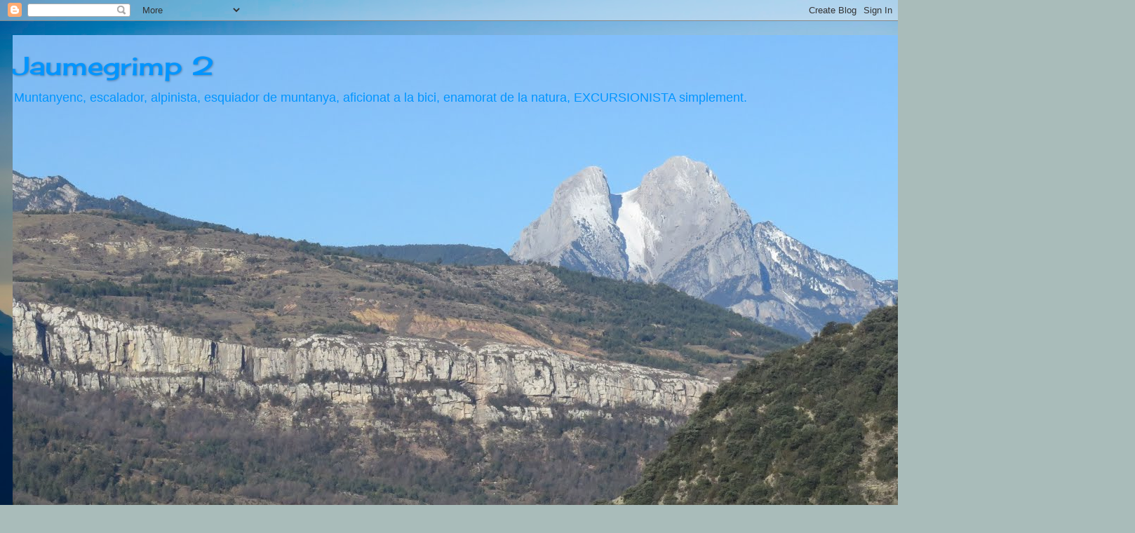

--- FILE ---
content_type: text/html; charset=UTF-8
request_url: https://jaumegrimp2.blogspot.com/2013/06/
body_size: 44066
content:
<!DOCTYPE html>
<html class='v2' dir='ltr' lang='ca'>
<head>
<link href='https://www.blogger.com/static/v1/widgets/335934321-css_bundle_v2.css' rel='stylesheet' type='text/css'/>
<meta content='width=1100' name='viewport'/>
<meta content='text/html; charset=UTF-8' http-equiv='Content-Type'/>
<meta content='blogger' name='generator'/>
<link href='https://jaumegrimp2.blogspot.com/favicon.ico' rel='icon' type='image/x-icon'/>
<link href='https://jaumegrimp2.blogspot.com/2013/06/' rel='canonical'/>
<link rel="alternate" type="application/atom+xml" title="Jaumegrimp 2 - Atom" href="https://jaumegrimp2.blogspot.com/feeds/posts/default" />
<link rel="alternate" type="application/rss+xml" title="Jaumegrimp 2 - RSS" href="https://jaumegrimp2.blogspot.com/feeds/posts/default?alt=rss" />
<link rel="service.post" type="application/atom+xml" title="Jaumegrimp 2 - Atom" href="https://www.blogger.com/feeds/9062046653562966915/posts/default" />
<!--Can't find substitution for tag [blog.ieCssRetrofitLinks]-->
<meta content='https://jaumegrimp2.blogspot.com/2013/06/' property='og:url'/>
<meta content='Jaumegrimp 2' property='og:title'/>
<meta content='Muntanyenc, escalador, alpinista, esquiador de muntanya, aficionat a la bici, enamorat de la natura, EXCURSIONISTA simplement.' property='og:description'/>
<title>Jaumegrimp 2: de juny 2013</title>
<style type='text/css'>@font-face{font-family:'Cherry Cream Soda';font-style:normal;font-weight:400;font-display:swap;src:url(//fonts.gstatic.com/s/cherrycreamsoda/v21/UMBIrOxBrW6w2FFyi9paG0fdVdRciQd9A98ZD47H.woff2)format('woff2');unicode-range:U+0000-00FF,U+0131,U+0152-0153,U+02BB-02BC,U+02C6,U+02DA,U+02DC,U+0304,U+0308,U+0329,U+2000-206F,U+20AC,U+2122,U+2191,U+2193,U+2212,U+2215,U+FEFF,U+FFFD;}</style>
<style id='page-skin-1' type='text/css'><!--
/*-----------------------------------------------
Blogger Template Style
Name:     Picture Window
Designer: Blogger
URL:      www.blogger.com
----------------------------------------------- */
/* Content
----------------------------------------------- */
body {
font: normal normal 15px Arial, Tahoma, Helvetica, FreeSans, sans-serif;
color: #333333;
background: #a9bcba url(//themes.googleusercontent.com/image?id=1oeu82iUqJps3FeKBKTo6YByCaGWa2WjDK-Xuw8Oz9vVaPtbZKzSOJjMoCJYo3C4_-ATJ) no-repeat fixed top center /* Credit: zbindere (http://www.istockphoto.com/googleimages.php?id=7454832&platform=blogger) */;
}
html body .region-inner {
min-width: 0;
max-width: 100%;
width: auto;
}
.content-outer {
font-size: 90%;
}
a:link {
text-decoration:none;
color: #0095ff;
}
a:visited {
text-decoration:none;
color: #0095ff;
}
a:hover {
text-decoration:underline;
color: #0095ff;
}
.content-outer {
background: transparent none repeat scroll top left;
-moz-border-radius: 0;
-webkit-border-radius: 0;
-goog-ms-border-radius: 0;
border-radius: 0;
-moz-box-shadow: 0 0 0 rgba(0, 0, 0, .15);
-webkit-box-shadow: 0 0 0 rgba(0, 0, 0, .15);
-goog-ms-box-shadow: 0 0 0 rgba(0, 0, 0, .15);
box-shadow: 0 0 0 rgba(0, 0, 0, .15);
margin: 20px auto;
}
.content-inner {
padding: 0;
}
/* Header
----------------------------------------------- */
.header-outer {
background: transparent none repeat-x scroll top left;
_background-image: none;
color: #0095ff;
-moz-border-radius: 0;
-webkit-border-radius: 0;
-goog-ms-border-radius: 0;
border-radius: 0;
}
.Header img, .Header #header-inner {
-moz-border-radius: 0;
-webkit-border-radius: 0;
-goog-ms-border-radius: 0;
border-radius: 0;
}
.header-inner .Header .titlewrapper,
.header-inner .Header .descriptionwrapper {
padding-left: 0;
padding-right: 0;
}
.Header h1 {
font: normal normal 36px Cherry Cream Soda;
text-shadow: 1px 1px 3px rgba(0, 0, 0, 0.3);
}
.Header h1 a {
color: #0095ff;
}
.Header .description {
font-size: 130%;
}
/* Tabs
----------------------------------------------- */
.tabs-inner {
margin: .5em 20px 0;
padding: 0;
}
.tabs-inner .section {
margin: 0;
}
.tabs-inner .widget ul {
padding: 0;
background: transparent none repeat scroll bottom;
-moz-border-radius: 0;
-webkit-border-radius: 0;
-goog-ms-border-radius: 0;
border-radius: 0;
}
.tabs-inner .widget li {
border: none;
}
.tabs-inner .widget li a {
display: inline-block;
padding: .5em 1em;
margin-right: .25em;
color: #0095ff;
font: normal normal 15px Arial, Tahoma, Helvetica, FreeSans, sans-serif;
-moz-border-radius: 10px 10px 0 0;
-webkit-border-top-left-radius: 10px;
-webkit-border-top-right-radius: 10px;
-goog-ms-border-radius: 10px 10px 0 0;
border-radius: 10px 10px 0 0;
background: transparent url(https://resources.blogblog.com/blogblog/data/1kt/transparent/black50.png) repeat scroll top left;
border-right: 1px solid transparent;
}
.tabs-inner .widget li:first-child a {
padding-left: 1.25em;
-moz-border-radius-topleft: 10px;
-moz-border-radius-bottomleft: 0;
-webkit-border-top-left-radius: 10px;
-webkit-border-bottom-left-radius: 0;
-goog-ms-border-top-left-radius: 10px;
-goog-ms-border-bottom-left-radius: 0;
border-top-left-radius: 10px;
border-bottom-left-radius: 0;
}
.tabs-inner .widget li.selected a,
.tabs-inner .widget li a:hover {
position: relative;
z-index: 1;
background: transparent url(https://resources.blogblog.com/blogblog/data/1kt/transparent/white80.png) repeat scroll bottom;
color: #0095ff;
-moz-box-shadow: 0 0 3px rgba(0, 0, 0, .15);
-webkit-box-shadow: 0 0 3px rgba(0, 0, 0, .15);
-goog-ms-box-shadow: 0 0 3px rgba(0, 0, 0, .15);
box-shadow: 0 0 3px rgba(0, 0, 0, .15);
}
/* Headings
----------------------------------------------- */
h2 {
font: bold normal 13px Arial, Tahoma, Helvetica, FreeSans, sans-serif;
text-transform: uppercase;
color: #0095ff;
margin: .5em 0;
}
/* Main
----------------------------------------------- */
.main-outer {
background: transparent url(https://resources.blogblog.com/blogblog/data/1kt/transparent/white80.png) repeat scroll top left;
-moz-border-radius: 20px 20px 0 0;
-webkit-border-top-left-radius: 20px;
-webkit-border-top-right-radius: 20px;
-webkit-border-bottom-left-radius: 0;
-webkit-border-bottom-right-radius: 0;
-goog-ms-border-radius: 20px 20px 0 0;
border-radius: 20px 20px 0 0;
-moz-box-shadow: 0 1px 3px rgba(0, 0, 0, .15);
-webkit-box-shadow: 0 1px 3px rgba(0, 0, 0, .15);
-goog-ms-box-shadow: 0 1px 3px rgba(0, 0, 0, .15);
box-shadow: 0 1px 3px rgba(0, 0, 0, .15);
}
.main-inner {
padding: 15px 20px 20px;
}
.main-inner .column-center-inner {
padding: 0 0;
}
.main-inner .column-left-inner {
padding-left: 0;
}
.main-inner .column-right-inner {
padding-right: 0;
}
/* Posts
----------------------------------------------- */
h3.post-title {
margin: 0;
font: normal normal 18px Arial, Tahoma, Helvetica, FreeSans, sans-serif;
}
.comments h4 {
margin: 1em 0 0;
font: normal normal 18px Arial, Tahoma, Helvetica, FreeSans, sans-serif;
}
.date-header span {
color: #333333;
}
.post-outer {
background-color: #ffffff;
border: solid 1px #dddddd;
-moz-border-radius: 5px;
-webkit-border-radius: 5px;
border-radius: 5px;
-goog-ms-border-radius: 5px;
padding: 15px 20px;
margin: 0 -20px 20px;
}
.post-body {
line-height: 1.4;
font-size: 110%;
position: relative;
}
.post-header {
margin: 0 0 1.5em;
color: #999999;
line-height: 1.6;
}
.post-footer {
margin: .5em 0 0;
color: #999999;
line-height: 1.6;
}
#blog-pager {
font-size: 140%
}
#comments .comment-author {
padding-top: 1.5em;
border-top: dashed 1px #ccc;
border-top: dashed 1px rgba(128, 128, 128, .5);
background-position: 0 1.5em;
}
#comments .comment-author:first-child {
padding-top: 0;
border-top: none;
}
.avatar-image-container {
margin: .2em 0 0;
}
/* Comments
----------------------------------------------- */
.comments .comments-content .icon.blog-author {
background-repeat: no-repeat;
background-image: url([data-uri]);
}
.comments .comments-content .loadmore a {
border-top: 1px solid #0095ff;
border-bottom: 1px solid #0095ff;
}
.comments .continue {
border-top: 2px solid #0095ff;
}
/* Widgets
----------------------------------------------- */
.widget ul, .widget #ArchiveList ul.flat {
padding: 0;
list-style: none;
}
.widget ul li, .widget #ArchiveList ul.flat li {
border-top: dashed 1px #ccc;
border-top: dashed 1px rgba(128, 128, 128, .5);
}
.widget ul li:first-child, .widget #ArchiveList ul.flat li:first-child {
border-top: none;
}
.widget .post-body ul {
list-style: disc;
}
.widget .post-body ul li {
border: none;
}
/* Footer
----------------------------------------------- */
.footer-outer {
color:#cccccc;
background: transparent url(https://resources.blogblog.com/blogblog/data/1kt/transparent/black50.png) repeat scroll top left;
-moz-border-radius: 0 0 20px 20px;
-webkit-border-top-left-radius: 0;
-webkit-border-top-right-radius: 0;
-webkit-border-bottom-left-radius: 20px;
-webkit-border-bottom-right-radius: 20px;
-goog-ms-border-radius: 0 0 20px 20px;
border-radius: 0 0 20px 20px;
-moz-box-shadow: 0 1px 3px rgba(0, 0, 0, .15);
-webkit-box-shadow: 0 1px 3px rgba(0, 0, 0, .15);
-goog-ms-box-shadow: 0 1px 3px rgba(0, 0, 0, .15);
box-shadow: 0 1px 3px rgba(0, 0, 0, .15);
}
.footer-inner {
padding: 10px 20px 20px;
}
.footer-outer a {
color: #98ccee;
}
.footer-outer a:visited {
color: #77aaee;
}
.footer-outer a:hover {
color: #32aaff;
}
.footer-outer .widget h2 {
color: #aaaaaa;
}
/* Mobile
----------------------------------------------- */
html body.mobile {
height: auto;
}
html body.mobile {
min-height: 480px;
background-size: 100% auto;
}
.mobile .body-fauxcolumn-outer {
background: transparent none repeat scroll top left;
}
html .mobile .mobile-date-outer, html .mobile .blog-pager {
border-bottom: none;
background: transparent url(https://resources.blogblog.com/blogblog/data/1kt/transparent/white80.png) repeat scroll top left;
margin-bottom: 10px;
}
.mobile .date-outer {
background: transparent url(https://resources.blogblog.com/blogblog/data/1kt/transparent/white80.png) repeat scroll top left;
}
.mobile .header-outer, .mobile .main-outer,
.mobile .post-outer, .mobile .footer-outer {
-moz-border-radius: 0;
-webkit-border-radius: 0;
-goog-ms-border-radius: 0;
border-radius: 0;
}
.mobile .content-outer,
.mobile .main-outer,
.mobile .post-outer {
background: inherit;
border: none;
}
.mobile .content-outer {
font-size: 100%;
}
.mobile-link-button {
background-color: #0095ff;
}
.mobile-link-button a:link, .mobile-link-button a:visited {
color: #ffffff;
}
.mobile-index-contents {
color: #333333;
}
.mobile .tabs-inner .PageList .widget-content {
background: transparent url(https://resources.blogblog.com/blogblog/data/1kt/transparent/white80.png) repeat scroll bottom;
color: #0095ff;
}
.mobile .tabs-inner .PageList .widget-content .pagelist-arrow {
border-left: 1px solid transparent;
}

--></style>
<style id='template-skin-1' type='text/css'><!--
body {
min-width: 1244px;
}
.content-outer, .content-fauxcolumn-outer, .region-inner {
min-width: 1244px;
max-width: 1244px;
_width: 1244px;
}
.main-inner .columns {
padding-left: 188px;
padding-right: 0px;
}
.main-inner .fauxcolumn-center-outer {
left: 188px;
right: 0px;
/* IE6 does not respect left and right together */
_width: expression(this.parentNode.offsetWidth -
parseInt("188px") -
parseInt("0px") + 'px');
}
.main-inner .fauxcolumn-left-outer {
width: 188px;
}
.main-inner .fauxcolumn-right-outer {
width: 0px;
}
.main-inner .column-left-outer {
width: 188px;
right: 100%;
margin-left: -188px;
}
.main-inner .column-right-outer {
width: 0px;
margin-right: -0px;
}
#layout {
min-width: 0;
}
#layout .content-outer {
min-width: 0;
width: 800px;
}
#layout .region-inner {
min-width: 0;
width: auto;
}
body#layout div.add_widget {
padding: 8px;
}
body#layout div.add_widget a {
margin-left: 32px;
}
--></style>
<style>
    body {background-image:url(\/\/themes.googleusercontent.com\/image?id=1oeu82iUqJps3FeKBKTo6YByCaGWa2WjDK-Xuw8Oz9vVaPtbZKzSOJjMoCJYo3C4_-ATJ);}
    
@media (max-width: 200px) { body {background-image:url(\/\/themes.googleusercontent.com\/image?id=1oeu82iUqJps3FeKBKTo6YByCaGWa2WjDK-Xuw8Oz9vVaPtbZKzSOJjMoCJYo3C4_-ATJ&options=w200);}}
@media (max-width: 400px) and (min-width: 201px) { body {background-image:url(\/\/themes.googleusercontent.com\/image?id=1oeu82iUqJps3FeKBKTo6YByCaGWa2WjDK-Xuw8Oz9vVaPtbZKzSOJjMoCJYo3C4_-ATJ&options=w400);}}
@media (max-width: 800px) and (min-width: 401px) { body {background-image:url(\/\/themes.googleusercontent.com\/image?id=1oeu82iUqJps3FeKBKTo6YByCaGWa2WjDK-Xuw8Oz9vVaPtbZKzSOJjMoCJYo3C4_-ATJ&options=w800);}}
@media (max-width: 1200px) and (min-width: 801px) { body {background-image:url(\/\/themes.googleusercontent.com\/image?id=1oeu82iUqJps3FeKBKTo6YByCaGWa2WjDK-Xuw8Oz9vVaPtbZKzSOJjMoCJYo3C4_-ATJ&options=w1200);}}
/* Last tag covers anything over one higher than the previous max-size cap. */
@media (min-width: 1201px) { body {background-image:url(\/\/themes.googleusercontent.com\/image?id=1oeu82iUqJps3FeKBKTo6YByCaGWa2WjDK-Xuw8Oz9vVaPtbZKzSOJjMoCJYo3C4_-ATJ&options=w1600);}}
  </style>
<link href='https://www.blogger.com/dyn-css/authorization.css?targetBlogID=9062046653562966915&amp;zx=da274e5d-c849-464e-b545-3c46b22a2afd' media='none' onload='if(media!=&#39;all&#39;)media=&#39;all&#39;' rel='stylesheet'/><noscript><link href='https://www.blogger.com/dyn-css/authorization.css?targetBlogID=9062046653562966915&amp;zx=da274e5d-c849-464e-b545-3c46b22a2afd' rel='stylesheet'/></noscript>
<meta name='google-adsense-platform-account' content='ca-host-pub-1556223355139109'/>
<meta name='google-adsense-platform-domain' content='blogspot.com'/>

</head>
<body class='loading variant-open'>
<div class='navbar section' id='navbar' name='Barra de navegació'><div class='widget Navbar' data-version='1' id='Navbar1'><script type="text/javascript">
    function setAttributeOnload(object, attribute, val) {
      if(window.addEventListener) {
        window.addEventListener('load',
          function(){ object[attribute] = val; }, false);
      } else {
        window.attachEvent('onload', function(){ object[attribute] = val; });
      }
    }
  </script>
<div id="navbar-iframe-container"></div>
<script type="text/javascript" src="https://apis.google.com/js/platform.js"></script>
<script type="text/javascript">
      gapi.load("gapi.iframes:gapi.iframes.style.bubble", function() {
        if (gapi.iframes && gapi.iframes.getContext) {
          gapi.iframes.getContext().openChild({
              url: 'https://www.blogger.com/navbar/9062046653562966915?origin\x3dhttps://jaumegrimp2.blogspot.com',
              where: document.getElementById("navbar-iframe-container"),
              id: "navbar-iframe"
          });
        }
      });
    </script><script type="text/javascript">
(function() {
var script = document.createElement('script');
script.type = 'text/javascript';
script.src = '//pagead2.googlesyndication.com/pagead/js/google_top_exp.js';
var head = document.getElementsByTagName('head')[0];
if (head) {
head.appendChild(script);
}})();
</script>
</div></div>
<div class='body-fauxcolumns'>
<div class='fauxcolumn-outer body-fauxcolumn-outer'>
<div class='cap-top'>
<div class='cap-left'></div>
<div class='cap-right'></div>
</div>
<div class='fauxborder-left'>
<div class='fauxborder-right'></div>
<div class='fauxcolumn-inner'>
</div>
</div>
<div class='cap-bottom'>
<div class='cap-left'></div>
<div class='cap-right'></div>
</div>
</div>
</div>
<div class='content'>
<div class='content-fauxcolumns'>
<div class='fauxcolumn-outer content-fauxcolumn-outer'>
<div class='cap-top'>
<div class='cap-left'></div>
<div class='cap-right'></div>
</div>
<div class='fauxborder-left'>
<div class='fauxborder-right'></div>
<div class='fauxcolumn-inner'>
</div>
</div>
<div class='cap-bottom'>
<div class='cap-left'></div>
<div class='cap-right'></div>
</div>
</div>
</div>
<div class='content-outer'>
<div class='content-cap-top cap-top'>
<div class='cap-left'></div>
<div class='cap-right'></div>
</div>
<div class='fauxborder-left content-fauxborder-left'>
<div class='fauxborder-right content-fauxborder-right'></div>
<div class='content-inner'>
<header>
<div class='header-outer'>
<div class='header-cap-top cap-top'>
<div class='cap-left'></div>
<div class='cap-right'></div>
</div>
<div class='fauxborder-left header-fauxborder-left'>
<div class='fauxborder-right header-fauxborder-right'></div>
<div class='region-inner header-inner'>
<div class='header section' id='header' name='Capçalera'><div class='widget Header' data-version='1' id='Header1'>
<div id='header-inner' style='background-image: url("https://blogger.googleusercontent.com/img/b/R29vZ2xl/AVvXsEiclnVBS044ParT_t8j0yrS44hnfyY_fhrvqZ6YBPaxXaH8uh0nNQDI8miymvAw3o_xlSWDPogYq308eOop_Gl8bMfdlBPXrqoSqwJI34syMy1U67g2jbWusg0AEanAjA4h5dE0yIXJEYo/s1600-r/IMG_2175+-+C%25C3%25B2pia.JPG"); background-position: left; width: 1600px; min-height: 674px; _height: 674px; background-repeat: no-repeat; '>
<div class='titlewrapper' style='background: transparent'>
<h1 class='title' style='background: transparent; border-width: 0px'>
<a href='https://jaumegrimp2.blogspot.com/'>
Jaumegrimp 2
</a>
</h1>
</div>
<div class='descriptionwrapper'>
<p class='description'><span>Muntanyenc, escalador, alpinista, esquiador de muntanya, aficionat a la bici, enamorat de la natura, EXCURSIONISTA simplement.</span></p>
</div>
</div>
</div></div>
</div>
</div>
<div class='header-cap-bottom cap-bottom'>
<div class='cap-left'></div>
<div class='cap-right'></div>
</div>
</div>
</header>
<div class='tabs-outer'>
<div class='tabs-cap-top cap-top'>
<div class='cap-left'></div>
<div class='cap-right'></div>
</div>
<div class='fauxborder-left tabs-fauxborder-left'>
<div class='fauxborder-right tabs-fauxborder-right'></div>
<div class='region-inner tabs-inner'>
<div class='tabs no-items section' id='crosscol' name='Multicolumnes'></div>
<div class='tabs no-items section' id='crosscol-overflow' name='Cross-Column 2'></div>
</div>
</div>
<div class='tabs-cap-bottom cap-bottom'>
<div class='cap-left'></div>
<div class='cap-right'></div>
</div>
</div>
<div class='main-outer'>
<div class='main-cap-top cap-top'>
<div class='cap-left'></div>
<div class='cap-right'></div>
</div>
<div class='fauxborder-left main-fauxborder-left'>
<div class='fauxborder-right main-fauxborder-right'></div>
<div class='region-inner main-inner'>
<div class='columns fauxcolumns'>
<div class='fauxcolumn-outer fauxcolumn-center-outer'>
<div class='cap-top'>
<div class='cap-left'></div>
<div class='cap-right'></div>
</div>
<div class='fauxborder-left'>
<div class='fauxborder-right'></div>
<div class='fauxcolumn-inner'>
</div>
</div>
<div class='cap-bottom'>
<div class='cap-left'></div>
<div class='cap-right'></div>
</div>
</div>
<div class='fauxcolumn-outer fauxcolumn-left-outer'>
<div class='cap-top'>
<div class='cap-left'></div>
<div class='cap-right'></div>
</div>
<div class='fauxborder-left'>
<div class='fauxborder-right'></div>
<div class='fauxcolumn-inner'>
</div>
</div>
<div class='cap-bottom'>
<div class='cap-left'></div>
<div class='cap-right'></div>
</div>
</div>
<div class='fauxcolumn-outer fauxcolumn-right-outer'>
<div class='cap-top'>
<div class='cap-left'></div>
<div class='cap-right'></div>
</div>
<div class='fauxborder-left'>
<div class='fauxborder-right'></div>
<div class='fauxcolumn-inner'>
</div>
</div>
<div class='cap-bottom'>
<div class='cap-left'></div>
<div class='cap-right'></div>
</div>
</div>
<!-- corrects IE6 width calculation -->
<div class='columns-inner'>
<div class='column-center-outer'>
<div class='column-center-inner'>
<div class='main section' id='main' name='Principal'><div class='widget Blog' data-version='1' id='Blog1'>
<div class='blog-posts hfeed'>

          <div class="date-outer">
        
<h2 class='date-header'><span>dilluns, 17 de juny del 2013</span></h2>

          <div class="date-posts">
        
<div class='post-outer'>
<div class='post hentry uncustomized-post-template' itemprop='blogPost' itemscope='itemscope' itemtype='http://schema.org/BlogPosting'>
<meta content='https://blogger.googleusercontent.com/img/b/R29vZ2xl/AVvXsEgZccsDmDzbKAx8sBEqn9j_QdwQlJQrSk5CYNmLY5dcEhDzobjOKN0w_3lRKMicKT60qQIsh0MKeZy93YJ0TOw9zFCcYsekCp3kjPfdZSOPXZefuZBS7HrxpnLJIXOtVxRWi6Cbs6tsV-U/s640/Aresta+GAM+del+Bisbe.+25-07-2010.+028.jpg' itemprop='image_url'/>
<meta content='9062046653562966915' itemprop='blogId'/>
<meta content='7273108833628170450' itemprop='postId'/>
<a name='7273108833628170450'></a>
<h3 class='post-title entry-title' itemprop='name'>
<a href='https://jaumegrimp2.blogspot.com/2013/06/la-boleta-del-portell-estret-per-la.html'>La Boleta del Portell estret  per la Iglesias-Torres-Casanovas.Frares encantats. Aresta nord.</a>
</h3>
<div class='post-header'>
<div class='post-header-line-1'></div>
</div>
<div class='post-body entry-content' id='post-body-7273108833628170450' itemprop='description articleBody'>
<table align="center" cellpadding="0" cellspacing="0" class="tr-caption-container" style="margin-left: auto; margin-right: auto; text-align: center;"><tbody>
<tr><td style="text-align: center;"><a href="https://blogger.googleusercontent.com/img/b/R29vZ2xl/AVvXsEgZccsDmDzbKAx8sBEqn9j_QdwQlJQrSk5CYNmLY5dcEhDzobjOKN0w_3lRKMicKT60qQIsh0MKeZy93YJ0TOw9zFCcYsekCp3kjPfdZSOPXZefuZBS7HrxpnLJIXOtVxRWi6Cbs6tsV-U/s1600/Aresta+GAM+del+Bisbe.+25-07-2010.+028.jpg" imageanchor="1" style="margin-left: auto; margin-right: auto;"><img border="0" height="480" src="https://blogger.googleusercontent.com/img/b/R29vZ2xl/AVvXsEgZccsDmDzbKAx8sBEqn9j_QdwQlJQrSk5CYNmLY5dcEhDzobjOKN0w_3lRKMicKT60qQIsh0MKeZy93YJ0TOw9zFCcYsekCp3kjPfdZSOPXZefuZBS7HrxpnLJIXOtVxRWi6Cbs6tsV-U/s640/Aresta+GAM+del+Bisbe.+25-07-2010.+028.jpg" width="640" /></a></td></tr>
<tr><td class="tr-caption" style="text-align: center;"><b><span style="font-size: small;">Panoràmica de la muralla nord de Frares des del Bisbe</span></b></td></tr>
</tbody></table>
Aquest dissabte el temps no enganya, calor, calor i mes calor...doncs que farem? buscar una cara poc assolellada.  l'Anselm proposa fer la Iglèsias-Torres-Casanovas a la Boleta del Portell estret, la línia de la via és atractiva 100% tan sols com a pega que és una via d'artifo bàsicament...però la línia pot mes res i dissabte no massa d'hora, avui el Toni no ens acompanya!!?? fem cap a Monistrol.
Anem dues cordades, l'Anselm i la Glòria i l'Ivan i jo.  Esmorzant trobem la colla de Badalona, Toni, Joanet, Jordi i l'amic Joan B.
<br />
<table align="center" cellpadding="0" cellspacing="0" class="tr-caption-container" style="margin-left: auto; margin-right: auto; text-align: center;"><tbody>
<tr><td style="text-align: center;"><a href="https://blogger.googleusercontent.com/img/b/R29vZ2xl/AVvXsEgOstmf4SJpyQVPVot4efzqxcfWvvRVZ1rD4Cd_gnjxPx5BbRWMTebgS_aC1cb1dOR8sqxZnb6HTi9w1puApZSeG5smpAR75uRvfoiEeqjvaCXr8pNitf2il0UqwCWa22svc0TNQLNJCuo/s1600/IMG_8516.JPG" imageanchor="1" style="margin-left: auto; margin-right: auto;"><img border="0" height="300" src="https://blogger.googleusercontent.com/img/b/R29vZ2xl/AVvXsEgOstmf4SJpyQVPVot4efzqxcfWvvRVZ1rD4Cd_gnjxPx5BbRWMTebgS_aC1cb1dOR8sqxZnb6HTi9w1puApZSeG5smpAR75uRvfoiEeqjvaCXr8pNitf2il0UqwCWa22svc0TNQLNJCuo/s400/IMG_8516.JPG" width="400" /></a></td></tr>
<tr><td class="tr-caption" style="text-align: center;"><b><span style="font-size: small;">"Camuflats" del sol abans de començar.</span></b></td></tr>
</tbody></table>
Fem cap a Can Massana on deixem el cotxe i enfilem cap a Coll de Guirló, passarem sota la cadireta d'agulles on veig molt petit el forat per on va passar volant l'Alexander Polli! 
Trobem el trencall que ve de la carretera, mes curt però mes costerut! seguim amunt fins a les envistes del Bisbe, hem sobrepassat el nostre objectiu, aleshores girem a la dreta per girar enrrera i tot flanquejant tornar enrrera, ara sí som sota la via, ens cal remuntar un petit tram del camí que va al coll per, en un revolt trencar a l'esquerra i un corriol enboscat ens deixa al peu de l'esperó on comença la via.
<br />
<table align="center" cellpadding="0" cellspacing="0" class="tr-caption-container" style="margin-left: auto; margin-right: auto; text-align: center;"><tbody>
<tr><td style="text-align: center;"><a href="https://blogger.googleusercontent.com/img/b/R29vZ2xl/AVvXsEgnDaqtn6x5Q4-FTP8wg8lJ9MEgXW74cDKecb6-v4yvz81ozl2DkG3nSX3h3q7CrAqNoMMnJclt1Xh8KPolUR0rSz6yoLJSH-Mm7JMNDEGgeIzu0c07SLmY4safQO10LHBDAiC0gJs7hMw/s1600/IMG_8518.JPG" imageanchor="1" style="margin-left: auto; margin-right: auto;"><img border="0" height="480" src="https://blogger.googleusercontent.com/img/b/R29vZ2xl/AVvXsEgnDaqtn6x5Q4-FTP8wg8lJ9MEgXW74cDKecb6-v4yvz81ozl2DkG3nSX3h3q7CrAqNoMMnJclt1Xh8KPolUR0rSz6yoLJSH-Mm7JMNDEGgeIzu0c07SLmY4safQO10LHBDAiC0gJs7hMw/s640/IMG_8518.JPG" width="640" /></a></td></tr>
<tr><td class="tr-caption" style="text-align: center;"><b><span style="font-size: small;">Començament amb roca discreta, l'agulla de la Badada de fons.</span></b></td></tr>
</tbody></table>
Renoi, quina calor! doncs sí que hem triat be...resulta que pel matí això és força assolellat...amés com que començaré tinc sol el primer llarg, el segon, coi! és a l'ombra.  
Peu de via terrós i començament amb roca bruta i poc ferma...faig equilibris per no embrutar massa els gats, amunt! xapat el primer espit la roca millora, es pot anar en lliure, un flanqueig a la dreta ja em fa agafar la cinta...ara una rampa que s'enfila a l'esquerra per anar a buscar un tram mes dret, sóc al pas clau, em diu l'Anselm; l'abundor de ferralla fa que tot agafant-m'hi vagi progressant prou be, reliquies de l'any 1966 amb parabolts que tranquilitzen! 
<br />
<table align="center" cellpadding="0" cellspacing="0" class="tr-caption-container" style="margin-left: auto; margin-right: auto; text-align: center;"><tbody>
<tr><td style="text-align: center;"><a href="https://blogger.googleusercontent.com/img/b/R29vZ2xl/AVvXsEiFPyycv3TjqiB2aPoFKzdCEJDyEBO4dX_RIkxL3fTBKW0tSX6Obf1bnkaB8IJfS6Akk47ufPw6Nl1-GkJAMD4_XdTVr-k5YbqkKc0K3NNy_SF1ssBzEsuNFVlUijgVhpUPUubYZgPi1AQ/s1600/IMG_8521.JPG" imageanchor="1" style="margin-left: auto; margin-right: auto;"><img border="0" height="480" src="https://blogger.googleusercontent.com/img/b/R29vZ2xl/AVvXsEiFPyycv3TjqiB2aPoFKzdCEJDyEBO4dX_RIkxL3fTBKW0tSX6Obf1bnkaB8IJfS6Akk47ufPw6Nl1-GkJAMD4_XdTVr-k5YbqkKc0K3NNy_SF1ssBzEsuNFVlUijgVhpUPUubYZgPi1AQ/s640/IMG_8521.JPG" width="640" /></a></td></tr>
<tr><td class="tr-caption" style="text-align: center;"><b><span style="font-size: small;">Intentant-ho en lliure de tan en tan...</span></b></td></tr>
</tbody></table>
Reunió, dos parabolts ben macos! puja l'Ivan que avui ve amb ganes de tibar-li, mentre el recupero i l'Anselm es prepara passa una cordada que sortosament no es posen a la cua, van a l'altra banda suposem que a la Concòrdia.  El tema tiba fort i poc lliure li permet la via a l'Ivan, la roca a més tampoc és gaire de confiança.
<br />
<table align="center" cellpadding="0" cellspacing="0" class="tr-caption-container" style="margin-left: auto; margin-right: auto; text-align: center;"><tbody>
<tr><td style="text-align: center;"><a href="https://blogger.googleusercontent.com/img/b/R29vZ2xl/AVvXsEhFbAJU3hueYV4tl_a136UpZX1Sh5M-xV2U_6LXHy6J3qn1_ECvSK0fFd_C4_U8cBBzJVolH8rgKghYtronngGsCLbXH4uCmz9Hd2u-8krS26jvuld1gkZ2DmqYfA3eh98FDKLZ9e_v2NI/s1600/IMG_8529.JPG" imageanchor="1" style="margin-left: auto; margin-right: auto;"><img border="0" height="480" src="https://blogger.googleusercontent.com/img/b/R29vZ2xl/AVvXsEhFbAJU3hueYV4tl_a136UpZX1Sh5M-xV2U_6LXHy6J3qn1_ECvSK0fFd_C4_U8cBBzJVolH8rgKghYtronngGsCLbXH4uCmz9Hd2u-8krS26jvuld1gkZ2DmqYfA3eh98FDKLZ9e_v2NI/s640/IMG_8529.JPG" width="640" /></a></td></tr>
<tr><td class="tr-caption" style="text-align: center;"><b><span style="font-size: small;">La segona tirada es va redreçant i obliga a l'A-0!!</span></b></td></tr>
</tbody></table>
Mentre arriba el company a la reuió veig que l'Anselm baixa, s'ha trobat malament, un encostipat de primavera que l'ha deixat sense forces...llàstima;  quedem que ens trobarem dalt, aniran a fer una altra cosa.
Surt per la segona tirada l'Ivan, i quina sort, ja li toca l'ombra...i jo torrant-me al solet! noto que s'esbaralla amb la tirada però no li dóna massa chance...llevat d'algun pas.  Li cal fer algun invent per progressar, aquí el material és força atrotinat!
<br />
<table align="center" cellpadding="0" cellspacing="0" class="tr-caption-container" style="margin-left: auto; margin-right: auto; text-align: center;"><tbody>
<tr><td style="text-align: center;"><a href="https://blogger.googleusercontent.com/img/b/R29vZ2xl/AVvXsEgpPGjSZz6y0GX4P-mzTvi_fN8Ktc49jqM5oGFx8jdDI5uP4yoQzwHLCPcJ1LZt1NIMrAfq0EucNKFzJemXAsJOeAj7yaYec_9On70AMuFzC81hsnDP1xJ-QOKIs2ZSGfXn9suNQ5ZYpHI/s1600/IMG_8533.JPG" imageanchor="1" style="margin-left: auto; margin-right: auto;"><img border="0" height="300" src="https://blogger.googleusercontent.com/img/b/R29vZ2xl/AVvXsEgpPGjSZz6y0GX4P-mzTvi_fN8Ktc49jqM5oGFx8jdDI5uP4yoQzwHLCPcJ1LZt1NIMrAfq0EucNKFzJemXAsJOeAj7yaYec_9On70AMuFzC81hsnDP1xJ-QOKIs2ZSGfXn9suNQ5ZYpHI/s400/IMG_8533.JPG" width="400" /></a></td></tr>
<tr><td class="tr-caption" style="text-align: center;"><b><span style="font-size: small;">Fabulós perfil del Bisbe de la segona reunió estant.</span></b></td></tr>
</tbody></table>
Arribo prou be i sense haber de trèure els estreps, fins i tot una mica de lliure...poc però! de la reunió m'en vaig ben ràpid que no és massa còmoda.
<br />
<table align="center" cellpadding="0" cellspacing="0" class="tr-caption-container" style="margin-left: auto; margin-right: auto; text-align: center;"><tbody>
<tr><td style="text-align: center;"><a href="https://blogger.googleusercontent.com/img/b/R29vZ2xl/AVvXsEgofJpvT1n4neDFCQZRih7Px5zRXmIaGI6WSNZwZ1GlNEou_ElTyvzAlc4fK_jGBCStQcb49CL3g4lE5dg4EdH-AYhz2i4vvQvbQ2unabv1jDRilfSLgEjeAy3XsQxi10EloZ4b_rWwd4U/s1600/IMG_8534.JPG" imageanchor="1" style="margin-left: auto; margin-right: auto;"><img border="0" height="480" src="https://blogger.googleusercontent.com/img/b/R29vZ2xl/AVvXsEgofJpvT1n4neDFCQZRih7Px5zRXmIaGI6WSNZwZ1GlNEou_ElTyvzAlc4fK_jGBCStQcb49CL3g4lE5dg4EdH-AYhz2i4vvQvbQ2unabv1jDRilfSLgEjeAy3XsQxi10EloZ4b_rWwd4U/s640/IMG_8534.JPG" width="640" /></a></td></tr>
<tr><td class="tr-caption" style="text-align: center;"><b><span style="font-size: small;">Entretinguda tercera tirada </span></b></td></tr>
</tbody></table>
Començo en lliure per ràpidament tornar a l'A-0 preceptiu, aquí la roca millora i permet apurar una mica més...el que passa és que les forces van minvant i acabaré sense "power" havent de trèure els estreps abans d'entrar a reunió, és una via molt física si vas en A-0 i ja tinc una edat...
<br />
<table align="center" cellpadding="0" cellspacing="0" class="tr-caption-container" style="margin-left: auto; margin-right: auto; text-align: center;"><tbody>
<tr><td style="text-align: center;"><a href="https://blogger.googleusercontent.com/img/b/R29vZ2xl/AVvXsEh90g2ZEtFsg9SHV2mV44uy9fJYaW65MKUmmLLjBHh-7UjYQkh6mnXb8jBv5Mj22HMsgM0DbqvnzWi8YgB5yf3uDY699vVE4KY-cDhNuCKBLD8fV9Ox6fwKFMI2dA2WitT0GAJgoIh_66M/s1600/IMG_8542.JPG" imageanchor="1" style="margin-left: auto; margin-right: auto;"><img border="0" height="480" src="https://blogger.googleusercontent.com/img/b/R29vZ2xl/AVvXsEh90g2ZEtFsg9SHV2mV44uy9fJYaW65MKUmmLLjBHh-7UjYQkh6mnXb8jBv5Mj22HMsgM0DbqvnzWi8YgB5yf3uDY699vVE4KY-cDhNuCKBLD8fV9Ox6fwKFMI2dA2WitT0GAJgoIh_66M/s640/IMG_8542.JPG" width="640" /></a></td></tr>
<tr><td class="tr-caption" style="text-align: center;"><b><span style="font-size: small;">Escalada divertida començant el quart llarg, el darrer de la muralla, l'Ivan gairebé se'l treu tot en lliure!</span></b></td><td class="tr-caption" style="text-align: center;"><br /></td></tr>
</tbody></table>
<div class="separator" style="clear: both; text-align: center;">
<a href="https://blogger.googleusercontent.com/img/b/R29vZ2xl/AVvXsEhDHIeGd_ZTSbRwJSBIbjSBAspIZmL55ZSNJUQ49XvKtVq-afFdqOXiiUycpmjr6PpPy_1rE_ScVPsIDfwcwnQ_fD8wYsBPzGrkXZ56P4fnRtIKHGUFV_QKQwmC38WW_OqqQ8QU3PjXVsE/s1600/IMG_8547.JPG" imageanchor="1" style="margin-left: 1em; margin-right: 1em;"><img border="0" height="480" src="https://blogger.googleusercontent.com/img/b/R29vZ2xl/AVvXsEhDHIeGd_ZTSbRwJSBIbjSBAspIZmL55ZSNJUQ49XvKtVq-afFdqOXiiUycpmjr6PpPy_1rE_ScVPsIDfwcwnQ_fD8wYsBPzGrkXZ56P4fnRtIKHGUFV_QKQwmC38WW_OqqQ8QU3PjXVsE/s640/IMG_8547.JPG" width="640" /></a></div>
Sortosament he pogut escalar a l'ombra i la fresqueta s'ha agraït, com l'ha agraït l'Ivan que s'ha fet gairebé tot el llarg sense tocar ferro!! ara li torna a tocar i el "nano" està eufòric!! comença la quarta tirada, lliure amb roca ara sí, bona, troba un clau i un filferret d'un plom i ja el primer bolt on es posa vertical altra cop, però vertical de debò! amb tranquilitat ho va superant en lliure, la roca ja és millor sense ser cap meravella...al capdamunt de l'esperó hi ha dos bolts ben macos i decideix muntar reunió, així ens veïem i hi ha menys fregadís.
<br />
<table align="center" cellpadding="0" cellspacing="0" class="tr-caption-container" style="margin-left: auto; margin-right: auto; text-align: center;"><tbody>
<tr><td style="text-align: center;"><a href="https://blogger.googleusercontent.com/img/b/R29vZ2xl/AVvXsEjJvKSdcjcIYXRrNgYOKgyRNSFr8VsDwiE9s4RIZ_Nl4PyOzh8LuW9gpddYle3ikYi8FnlyOcjuhwO5D0I4ysD7f4_Xr0y9jOwJiDqfvGuZjNCoiNxdLCi2ntiNF3R-ZUXUWTaHw6kC5hU/s1600/IMG_8546.JPG" imageanchor="1" style="margin-left: auto; margin-right: auto;"><img border="0" height="300" src="https://blogger.googleusercontent.com/img/b/R29vZ2xl/AVvXsEjJvKSdcjcIYXRrNgYOKgyRNSFr8VsDwiE9s4RIZ_Nl4PyOzh8LuW9gpddYle3ikYi8FnlyOcjuhwO5D0I4ysD7f4_Xr0y9jOwJiDqfvGuZjNCoiNxdLCi2ntiNF3R-ZUXUWTaHw6kC5hU/s400/IMG_8546.JPG" width="400" /></a></td></tr>
<tr><td class="tr-caption" style="text-align: center;"><b><span style="font-size: small;">Còmoda tercera reunió, sobre un gran còdol que permet deixar els peus plans, balconet amb vistes.</span></b></td></tr>
</tbody></table>
<div class="separator" style="clear: both; text-align: center;">
<a href="https://blogger.googleusercontent.com/img/b/R29vZ2xl/AVvXsEhe6oJfHbs9d80S0C8es_tPuAmQM4u73uvTg2_H7Db87QrdCWk4Ee4xHFXOhNSn86SAd0q3vL4a87uhuvXceNncej1eS_d6MYLx3yGX3qGnJapP4T3AuQkzrm3rRR1cJnzfbacEXesh5zM/s1600/IMG_8549.JPG" imageanchor="1" style="margin-left: 1em; margin-right: 1em;"><img border="0" height="300" src="https://blogger.googleusercontent.com/img/b/R29vZ2xl/AVvXsEhe6oJfHbs9d80S0C8es_tPuAmQM4u73uvTg2_H7Db87QrdCWk4Ee4xHFXOhNSn86SAd0q3vL4a87uhuvXceNncej1eS_d6MYLx3yGX3qGnJapP4T3AuQkzrm3rRR1cJnzfbacEXesh5zM/s400/IMG_8549.JPG" width="400" /></a></div>
<br />
Ha estat una bona idea fer aquesta reunió, la vista s'ho val, tota la línia de l'esperó als peus.  Acabant, un tram de roca delicada i surto ja caminant pel llom a buscar la Boleta, a mig camí en un gran còdol un espit, reunió opcional, jo acabo d'arribar-me al peu de la bola on a més hi fa ombra;  una reunió permet assegurar-se còmodament.
<br />
<table align="center" cellpadding="0" cellspacing="0" class="tr-caption-container" style="margin-left: auto; margin-right: auto; text-align: center;"><tbody>
<tr><td style="text-align: center;"><a href="https://blogger.googleusercontent.com/img/b/R29vZ2xl/AVvXsEgKJw67YBufDmSCxWdMFy-gggGDcozD5gq9mRJ2iDRSQ5VUDUEDsVnuElq8jpAgJJSwv2baDYv3tTToFSnI-8h8a_Up-gPVJf8cWijZOLqDwmJoLXM4BkRutu99VyzfHSV4sklV3EM6xlQ/s1600/IMG_8556.JPG" imageanchor="1" style="margin-left: auto; margin-right: auto;"><img border="0" height="480" src="https://blogger.googleusercontent.com/img/b/R29vZ2xl/AVvXsEgKJw67YBufDmSCxWdMFy-gggGDcozD5gq9mRJ2iDRSQ5VUDUEDsVnuElq8jpAgJJSwv2baDYv3tTToFSnI-8h8a_Up-gPVJf8cWijZOLqDwmJoLXM4BkRutu99VyzfHSV4sklV3EM6xlQ/s640/IMG_8556.JPG" width="640" /></a></td></tr>
<tr><td class="tr-caption" style="text-align: center;"><b><span style="font-size: small;">Una cordada a la reunió cimera de la CADE de l'agulla del Centenar</span></b></td></tr>
</tbody></table>
<br />
<table align="center" cellpadding="0" cellspacing="0" class="tr-caption-container" style="margin-left: auto; margin-right: auto; text-align: center;"><tbody>
<tr><td style="text-align: center;"><a href="https://blogger.googleusercontent.com/img/b/R29vZ2xl/AVvXsEghQTT4pycVWa1Ykr8qDWHNGJWmOTAIwD8Q-W92WEAdH5y8_wS_ltXEuPzR9n4KdlBI6Yyyh95xnU0rFX7dKPR4yZTYVGBMxKXDBsY_shZenjYLdgw0MYw1ZWTkjLg63sUaIuQTeHm5t6w/s1600/IMG_8561.JPG" imageanchor="1" style="margin-left: auto; margin-right: auto;"><img border="0" height="300" src="https://blogger.googleusercontent.com/img/b/R29vZ2xl/AVvXsEghQTT4pycVWa1Ykr8qDWHNGJWmOTAIwD8Q-W92WEAdH5y8_wS_ltXEuPzR9n4KdlBI6Yyyh95xnU0rFX7dKPR4yZTYVGBMxKXDBsY_shZenjYLdgw0MYw1ZWTkjLg63sUaIuQTeHm5t6w/s400/IMG_8561.JPG" width="400" /></a></td></tr>
<tr><td class="tr-caption" style="text-align: center;"><b><span style="font-size: small;">La renovació de l'equipament:&nbsp; austera i molt respectuosa.</span></b></td></tr>
</tbody></table>
<br />
<table align="center" cellpadding="0" cellspacing="0" class="tr-caption-container" style="margin-left: auto; margin-right: auto; text-align: center;"><tbody>
<tr><td style="text-align: center;"><a href="https://blogger.googleusercontent.com/img/b/R29vZ2xl/AVvXsEhdYIUeDU7IMS6jb-hymPSJJybPmXQYsrKpO1D1yZEkhmCCh1FgYxPKYMbCz9_CZrwDaCvpdEZio7YY2T5oHIqnieo2PoC_aCnrTTZF6MkNRrlfv7IOa6Un5fZTAM7vMPLR5Gf1PUF0wSE/s1600/IMG_8562.JPG" imageanchor="1" style="margin-left: auto; margin-right: auto;"><img border="0" height="480" src="https://blogger.googleusercontent.com/img/b/R29vZ2xl/AVvXsEhdYIUeDU7IMS6jb-hymPSJJybPmXQYsrKpO1D1yZEkhmCCh1FgYxPKYMbCz9_CZrwDaCvpdEZio7YY2T5oHIqnieo2PoC_aCnrTTZF6MkNRrlfv7IOa6Un5fZTAM7vMPLR5Gf1PUF0wSE/s640/IMG_8562.JPG" width="640" /></a></td></tr>
<tr><td class="tr-caption" style="text-align: center;"><b><span style="font-size: small;">Reunió al final de l'esperó, no tan còmoda, però permet controlat el company i gaudir de la timba.</span></b></td></tr>
</tbody></table>
<br />
<table align="center" cellpadding="0" cellspacing="0" class="tr-caption-container" style="margin-left: auto; margin-right: auto; text-align: center;"><tbody>
<tr><td style="text-align: center;"><a href="https://blogger.googleusercontent.com/img/b/R29vZ2xl/AVvXsEjB38NmBEu1NDZ_AQqwa9hrhqJvTbUzD51Z8rT3fhgAK6xNDtLGew9KMC5t4w7YzPzI48dyc8BbFkEgTXiT3mZ84FTFDZpu8vye0D9iJCseYyu7tOgQFjqcTtBgxQyf6vGULtEwZqs9E3s/s1600/IMG_8564.JPG" imageanchor="1" style="margin-left: auto; margin-right: auto;"><img border="0" height="480" src="https://blogger.googleusercontent.com/img/b/R29vZ2xl/AVvXsEjB38NmBEu1NDZ_AQqwa9hrhqJvTbUzD51Z8rT3fhgAK6xNDtLGew9KMC5t4w7YzPzI48dyc8BbFkEgTXiT3mZ84FTFDZpu8vye0D9iJCseYyu7tOgQFjqcTtBgxQyf6vGULtEwZqs9E3s/s640/IMG_8564.JPG" width="640" /></a></td></tr>
<tr><td class="tr-caption" style="text-align: center;"><b><span style="font-size: small;">Caminant a buscar la Boleta.</span></b></td></tr>
</tbody></table>
<br />
<table align="center" cellpadding="0" cellspacing="0" class="tr-caption-container" style="margin-left: auto; margin-right: auto; text-align: center;"><tbody>
<tr><td style="text-align: center;"><a href="https://blogger.googleusercontent.com/img/b/R29vZ2xl/AVvXsEjLuXbIMOUclGiPd7sLQjaeR2TYuYaupcKc45iy9yodwcGMzl56p878meTKkB8eK0phG2Tk6mX46KZlF_rm0OkoOuviJg4PAb-rBf1xP9kVS5uyevxjankGPm_e9oRN6EDBweXm45tR-qk/s1600/IMG_8565.JPG" imageanchor="1" style="margin-left: auto; margin-right: auto;"><img border="0" height="480" src="https://blogger.googleusercontent.com/img/b/R29vZ2xl/AVvXsEjLuXbIMOUclGiPd7sLQjaeR2TYuYaupcKc45iy9yodwcGMzl56p878meTKkB8eK0phG2Tk6mX46KZlF_rm0OkoOuviJg4PAb-rBf1xP9kVS5uyevxjankGPm_e9oRN6EDBweXm45tR-qk/s640/IMG_8565.JPG" width="640" /></a></td></tr>
<tr><td class="tr-caption" style="text-align: center;"><b><span style="font-size: small;">Curt tram d'artificial fins al cim de la Boleta.</span></b></td></tr>
</tbody></table>
El començament del darrer llarg és artifo, però amb les assegurances ben juntes, tanmateix ja vaig força cansat i hi penjo els estreps, uns passo de relíquies i sortida divertida, en plan piscina, sort d'un vell burí que ajuda! l'Ivan passat l'inici s'ho fa tot en lliure,no hi ha com estar fort!
<br />
<table align="center" cellpadding="0" cellspacing="0" class="tr-caption-container" style="margin-left: auto; margin-right: auto; text-align: center;"><tbody>
<tr><td style="text-align: center;"><a href="https://blogger.googleusercontent.com/img/b/R29vZ2xl/AVvXsEiMeeQ5Y4NJ0yJJO9k3QlidyE66lc7qFufhUIzpq2Oa3rTnZqRz2jWXw7uVR_jU-1vGd2iO5k5K0umRoqP-AZvSWxhbS2RmcyERLb6dS6gbx2tUHFNwdpOGl3bnsOz-icxYm3mON4_EKnk/s1600/IMG_8575.JPG" imageanchor="1" style="margin-left: auto; margin-right: auto;"><img border="0" height="300" src="https://blogger.googleusercontent.com/img/b/R29vZ2xl/AVvXsEiMeeQ5Y4NJ0yJJO9k3QlidyE66lc7qFufhUIzpq2Oa3rTnZqRz2jWXw7uVR_jU-1vGd2iO5k5K0umRoqP-AZvSWxhbS2RmcyERLb6dS6gbx2tUHFNwdpOGl3bnsOz-icxYm3mON4_EKnk/s400/IMG_8575.JPG" width="400" /></a></td></tr>
<tr><td class="tr-caption" style="text-align: center;"><b><span style="font-size: small;">Gaudint del cim i de l'aire frescal que bufa de ponent.</span></b></td></tr>
</tbody></table>
Bufa vent fresc de nord oest, quina meravella!! ens estem una bona estona al cim gaudint la fresca i el sol, a la via aquest ventet no ens tocava i els trams assolellats s'han fet "divertits".  Una línia amb caràcter, malgrat l'artficialada la via s'ho val, el fet de mantenir-hi el ferro inicial en gran part hi posa el punt de pebre que fa que arribis dalt ben satisfet, si amés pots alliberar algun tram o molts com l'Ivan, doncs encara mes.
<br />
<table align="center" cellpadding="0" cellspacing="0" class="tr-caption-container" style="margin-left: auto; margin-right: auto; text-align: center;"><tbody>
<tr><td style="text-align: center;"><a href="https://blogger.googleusercontent.com/img/b/R29vZ2xl/AVvXsEjlxN4aRTu9bhxrDnguL52ZBglKzw_-p5FxBuCD9pf71Co7PQtr9J1l-qjV9jF1rrwfktcQGc-jWxn1X-8ya6qREmHCxSL0OogXjOChyphenhyphenc4_1_W66RM-vhxmVY8_2gMDiPhHEQ7RriOhTEA/s1600/IMG_8580.JPG" imageanchor="1" style="margin-left: auto; margin-right: auto;"><img border="0" height="480" src="https://blogger.googleusercontent.com/img/b/R29vZ2xl/AVvXsEjlxN4aRTu9bhxrDnguL52ZBglKzw_-p5FxBuCD9pf71Co7PQtr9J1l-qjV9jF1rrwfktcQGc-jWxn1X-8ya6qREmHCxSL0OogXjOChyphenhyphenc4_1_W66RM-vhxmVY8_2gMDiPhHEQ7RriOhTEA/s640/IMG_8580.JPG" width="640" /></a></td></tr>
<tr><td class="tr-caption" style="text-align: center;"><b><span style="font-size: small;">Tot desfent la canal&nbsp; gaudim de la flora de la zona, Orella d'ós (Ramonda Myconi)</span></b></td></tr>
</tbody></table>
<br />
<table align="center" cellpadding="0" cellspacing="0" class="tr-caption-container" style="margin-left: auto; margin-right: auto; text-align: center;"><tbody>
<tr><td style="text-align: center;"><a href="https://blogger.googleusercontent.com/img/b/R29vZ2xl/AVvXsEgo4RoFIsuAAWokmGyRYZ_LmNe4Wk4fR9TS2EWMpjRMID_3x2XNCDwgxryks9tFuZfZQcAxxnvMS11Nzsp-Sh7Ydq7QMF3HOdUbPCBjtR7Na6y57ggiWZWr3n9b_GqTnocpNNcNgGDksPo/s1600/IMG_8584.JPG" imageanchor="1" style="margin-left: auto; margin-right: auto;"><img border="0" height="480" src="https://blogger.googleusercontent.com/img/b/R29vZ2xl/AVvXsEgo4RoFIsuAAWokmGyRYZ_LmNe4Wk4fR9TS2EWMpjRMID_3x2XNCDwgxryks9tFuZfZQcAxxnvMS11Nzsp-Sh7Ydq7QMF3HOdUbPCBjtR7Na6y57ggiWZWr3n9b_GqTnocpNNcNgGDksPo/s640/IMG_8584.JPG" width="640" /></a></td></tr>
<tr><td class="tr-caption" style="text-align: center;"><b><span style="font-size: small;">Retrobem l'Anselm i la Glòria baixant plegats.</span></b></td></tr>
</tbody></table>
Al coll retrobem la Glòria i l'Anselm, encara han aprofitat el temps pujant la Sens nom;  decidim baixar la canal que almenys tindrem mes ombra, al començament però cal anar en compte que està prou relliscosa.  
<br />
<table align="center" cellpadding="0" cellspacing="0" class="tr-caption-container" style="margin-left: auto; margin-right: auto; text-align: center;"><tbody>
<tr><td style="text-align: center;"><a href="https://blogger.googleusercontent.com/img/b/R29vZ2xl/AVvXsEgkvVCFLLOLviQwvmv8Jbk278FMG9-lnBLKEKDQ1P2i2LcsCHD5wMaz0vALRrpE4VABGYgycun55z0YGVJpNOQei4d_BXk-bewxsaAlpJw7jw-U1giTytoh7ty744GDT7iN11BQ0Ao_rwI/s1600/IMG_8587.JPG" imageanchor="1" style="margin-left: auto; margin-right: auto;"><img border="0" height="480" src="https://blogger.googleusercontent.com/img/b/R29vZ2xl/AVvXsEgkvVCFLLOLviQwvmv8Jbk278FMG9-lnBLKEKDQ1P2i2LcsCHD5wMaz0vALRrpE4VABGYgycun55z0YGVJpNOQei4d_BXk-bewxsaAlpJw7jw-U1giTytoh7ty744GDT7iN11BQ0Ao_rwI/s640/IMG_8587.JPG" width="640" /></a></td></tr>
<tr><td class="tr-caption" style="text-align: center;"><b><span style="font-size: small;">Una cordada barallant-se a la via Concordia (?) d ela Boleta</span></b></td></tr>
</tbody></table>
La cordada que ha passat per peu de via els veïem ara, prou avall encara...però no sabem si estan obrint via ja que escoltem el martell.. o a la Concòrdia, ells almenys són a l'ombra.
<br />
<table align="center" cellpadding="0" cellspacing="0" class="tr-caption-container" style="margin-left: auto; margin-right: auto; text-align: center;"><tbody>
<tr><td style="text-align: center;"><a href="https://blogger.googleusercontent.com/img/b/R29vZ2xl/AVvXsEikU9B7Fu-0Fyd18HkoUHVZpjrHgY0HKbrBEPnL2ZIsMO3OrWEQNceyqcxTsLei2Fk83KdHiqDoMO2u6yCSJbQhJ6egLBs5suZuTvmBKpsJk2ZqyOOGggq46Z-Nn2qT_Gfo2SPW6BWpy6o/s1600/Boleta+del+Portell+estret+ressenya+PAINT.jpg" imageanchor="1" style="margin-left: auto; margin-right: auto;"><img border="0" height="640" src="https://blogger.googleusercontent.com/img/b/R29vZ2xl/AVvXsEikU9B7Fu-0Fyd18HkoUHVZpjrHgY0HKbrBEPnL2ZIsMO3OrWEQNceyqcxTsLei2Fk83KdHiqDoMO2u6yCSJbQhJ6egLBs5suZuTvmBKpsJk2ZqyOOGggq46Z-Nn2qT_Gfo2SPW6BWpy6o/s640/Boleta+del+Portell+estret+ressenya+PAINT.jpg" width="570" /></a></td></tr>
<tr><td class="tr-caption" style="text-align: center;"><b><span style="font-size: small;">Estètica línia per on transcorre la Iglèsias-Torres-Casanovas! amb les reunions que vàrem fer.</span></b></td></tr>
</tbody></table>
Una via on si hi anem amb els estreps no haurem de treballar gaire, hi ha molta ferralla vella que, si t'en refies, permet anar fent prou tranquil.lament, altra cosa és si s'intenta en lliure o A-0, llavors és molt física.  La roca no hi és massa potable, això explica l'estil de l'obertura, l'any 1966 a càrrec de l'Albert Iglesias, Maria del Carme Torres i Jaume Casanovas un 19 de juny.
Línia agosarada que recorda la GAM del Bisbe, ai làs! sense la seva qualiltat de roca, però que mereix una visita, si no li feu ascos al ferro vell, allà la teniu esperant-vos, ara millor una tarda que no suareu tant!!
<div style='clear: both;'></div>
</div>
<div class='post-footer'>
<div class='post-footer-line post-footer-line-1'>
<span class='post-author vcard'>
Posted by
<span class='fn' itemprop='author' itemscope='itemscope' itemtype='http://schema.org/Person'>
<meta content='https://www.blogger.com/profile/16736096473271216477' itemprop='url'/>
<a class='g-profile' href='https://www.blogger.com/profile/16736096473271216477' rel='author' title='author profile'>
<span itemprop='name'>jaumeplanellpiqueras</span>
</a>
</span>
</span>
<span class='post-timestamp'>
at
<meta content='https://jaumegrimp2.blogspot.com/2013/06/la-boleta-del-portell-estret-per-la.html' itemprop='url'/>
<a class='timestamp-link' href='https://jaumegrimp2.blogspot.com/2013/06/la-boleta-del-portell-estret-per-la.html' rel='bookmark' title='permanent link'><abbr class='published' itemprop='datePublished' title='2013-06-17T19:29:00+02:00'>dilluns, de juny 17, 2013</abbr></a>
</span>
<span class='post-comment-link'>
<a class='comment-link' href='https://jaumegrimp2.blogspot.com/2013/06/la-boleta-del-portell-estret-per-la.html#comment-form' onclick=''>
11 comentaris:
  </a>
</span>
<span class='post-icons'>
</span>
<div class='post-share-buttons goog-inline-block'>
<a class='goog-inline-block share-button sb-email' href='https://www.blogger.com/share-post.g?blogID=9062046653562966915&postID=7273108833628170450&target=email' target='_blank' title='Envia per correu electrònic'><span class='share-button-link-text'>Envia per correu electrònic</span></a><a class='goog-inline-block share-button sb-blog' href='https://www.blogger.com/share-post.g?blogID=9062046653562966915&postID=7273108833628170450&target=blog' onclick='window.open(this.href, "_blank", "height=270,width=475"); return false;' target='_blank' title='BlogThis!'><span class='share-button-link-text'>BlogThis!</span></a><a class='goog-inline-block share-button sb-twitter' href='https://www.blogger.com/share-post.g?blogID=9062046653562966915&postID=7273108833628170450&target=twitter' target='_blank' title='Comparteix a X'><span class='share-button-link-text'>Comparteix a X</span></a><a class='goog-inline-block share-button sb-facebook' href='https://www.blogger.com/share-post.g?blogID=9062046653562966915&postID=7273108833628170450&target=facebook' onclick='window.open(this.href, "_blank", "height=430,width=640"); return false;' target='_blank' title='Comparteix a Facebook'><span class='share-button-link-text'>Comparteix a Facebook</span></a><a class='goog-inline-block share-button sb-pinterest' href='https://www.blogger.com/share-post.g?blogID=9062046653562966915&postID=7273108833628170450&target=pinterest' target='_blank' title='Comparteix a Pinterest'><span class='share-button-link-text'>Comparteix a Pinterest</span></a>
</div>
</div>
<div class='post-footer-line post-footer-line-2'>
<span class='post-labels'>
Labels:
<a href='https://jaumegrimp2.blogspot.com/search/label/Escalada%20cl%C3%A0ssica' rel='tag'>Escalada clàssica</a>,
<a href='https://jaumegrimp2.blogspot.com/search/label/Frares%20encantats' rel='tag'>Frares encantats</a>,
<a href='https://jaumegrimp2.blogspot.com/search/label/Montserrat' rel='tag'>Montserrat</a>,
<a href='https://jaumegrimp2.blogspot.com/search/label/muralla%20nord.' rel='tag'>muralla nord.</a>
</span>
</div>
<div class='post-footer-line post-footer-line-3'>
<span class='post-location'>
</span>
</div>
</div>
</div>
</div>

          </div></div>
        

          <div class="date-outer">
        
<h2 class='date-header'><span>dimecres, 12 de juny del 2013</span></h2>

          <div class="date-posts">
        
<div class='post-outer'>
<div class='post hentry uncustomized-post-template' itemprop='blogPost' itemscope='itemscope' itemtype='http://schema.org/BlogPosting'>
<meta content='https://blogger.googleusercontent.com/img/b/R29vZ2xl/AVvXsEggWBne8E6Q9zTwYvPrTa7YapBOrA4qqSozJ5Y6IdFnh-0IxJ8lBcoap_LXYJsBdfJIr1VceGwUxFjGCTIYUpEQVLyLIQjxK4Y4Giibf8FGQpvwFgyM7e6akcNqlHGUpsDjNGXsaiWdRyY/s640/IMG_8421.JPG' itemprop='image_url'/>
<meta content='9062046653562966915' itemprop='blogId'/>
<meta content='3304718633412987165' itemprop='postId'/>
<a name='3304718633412987165'></a>
<h3 class='post-title entry-title' itemprop='name'>
<a href='https://jaumegrimp2.blogspot.com/2013/06/escalada-virtual-la-cara-de-mico-i.html'>Escalada virtual a la cara de Mico i Optima al Gorro. Montserrat.</a>
</h3>
<div class='post-header'>
<div class='post-header-line-1'></div>
</div>
<div class='post-body entry-content' id='post-body-3304718633412987165' itemprop='description articleBody'>
<table align="center" cellpadding="0" cellspacing="0" class="tr-caption-container" style="margin-left: auto; margin-right: auto; text-align: center;"><tbody>
<tr><td style="text-align: center;"><a href="https://blogger.googleusercontent.com/img/b/R29vZ2xl/AVvXsEggWBne8E6Q9zTwYvPrTa7YapBOrA4qqSozJ5Y6IdFnh-0IxJ8lBcoap_LXYJsBdfJIr1VceGwUxFjGCTIYUpEQVLyLIQjxK4Y4Giibf8FGQpvwFgyM7e6akcNqlHGUpsDjNGXsaiWdRyY/s1600/IMG_8421.JPG" imageanchor="1" style="margin-left: auto; margin-right: auto;"><img border="0" height="480" src="https://blogger.googleusercontent.com/img/b/R29vZ2xl/AVvXsEggWBne8E6Q9zTwYvPrTa7YapBOrA4qqSozJ5Y6IdFnh-0IxJ8lBcoap_LXYJsBdfJIr1VceGwUxFjGCTIYUpEQVLyLIQjxK4Y4Giibf8FGQpvwFgyM7e6akcNqlHGUpsDjNGXsaiWdRyY/s640/IMG_8421.JPG" width="640" /></a></td></tr>
<tr><td class="tr-caption" style="text-align: center;"><b><span style="font-size: small;">Un dia fred i rúfol d'aquesta primavera que no volia arribar...</span></b></td></tr>
</tbody></table>
Aquesta primavera ens ho està posant difícil, quan no plou, fa fred, vent...està insegur....i ara fa uns quinze dies, el diumenge 26 de maig ens trobem amb el Toni amb la por que no podrem escalar...es lleva el dia molt tapat i anant cap a Montserrat fins ens plovisqueja...teníem ganes de "gresca" però anem baixant les pretensions a mesura que els nuvols ensenyoregen el cel;  fem cap al Monestir, sense pressa, tot i ser diumenge no hi ha massa cotxes a l'aparcament, serà el temps?  ens hem d'esperar a que obrin el bar, no perdono un bon cafè en llet.  Decidim que avui és un bon dia per conèixer dues vies del Guillem Àrias, la Escalada Virtual a la Cara de Mico, que ens deixa molt ben situats per continuar amunt per la Òptima del Gorro també del Guillem, dues vies amb equipament generós que ja ens van be per aquest dia tan humit, amés ens permetran fer un bon grapat de metres!    
<br />
<table align="center" cellpadding="0" cellspacing="0" class="tr-caption-container" style="margin-left: auto; margin-right: auto; text-align: center;"><tbody>
<tr><td style="text-align: center;"><a href="https://blogger.googleusercontent.com/img/b/R29vZ2xl/AVvXsEh7xZF0oL-XoDFB92J2NyworSqZW0t7Se2XZZvKv71ZRTcUG7vTJvplKLTLkV70lSRF8VHaaHuyIibbe242kXQbSBW1tIzvs4sZYcwZ5zHP3FulOa1LvlZX2rvr0oy0bq_kP7IyHrBBcQg/s1600/IMG_8415.JPG" imageanchor="1" style="margin-left: auto; margin-right: auto;"><img border="0" height="480" src="https://blogger.googleusercontent.com/img/b/R29vZ2xl/AVvXsEh7xZF0oL-XoDFB92J2NyworSqZW0t7Se2XZZvKv71ZRTcUG7vTJvplKLTLkV70lSRF8VHaaHuyIibbe242kXQbSBW1tIzvs4sZYcwZ5zHP3FulOa1LvlZX2rvr0oy0bq_kP7IyHrBBcQg/s640/IMG_8415.JPG" width="640" /></a></td></tr>
<tr><td class="tr-caption" style="text-align: center;"><b><span style="font-size: small;">Interessant placa del primer llarg.</span></b></td></tr>
</tbody></table>
Fem la pujada per les escales del Pas dels Francesos cap al Pla dels Ocells i d'allà a buscar el camí de Sant Jeroni, abans del mirador un corriol baixa cap al Sentinella, a la seva alçada ens desviarem a l'esquerra i tot flanquejant anirem a buscar la paret, la nostra via és al costat de la Terestel, futur objectiu però no pas per avui.  Mentre en preparo per començar la boira esdevé pixanera...però tan se val amunt!  l'inici és relliscós i cal apretar, passats els primers metres la dificultat se suavitza i esdevé una grimpada fins la reunió.
<br />
<table align="center" cellpadding="0" cellspacing="0" class="tr-caption-container" style="margin-left: auto; margin-right: auto; text-align: center;"><tbody>
<tr><td style="text-align: center;"><a href="https://blogger.googleusercontent.com/img/b/R29vZ2xl/AVvXsEilc5YcGVvq2oBU10QyVn0IwTIP8WPsSVsl-jOyBKqt8_kZMPoFokQUfsjUZCEvvd7ZmtW6dzHPaBFtIZKAqHhSJHfSnCfQXQw-UGDN95qN_czjK6Tfwnsm7wPDeAq5qnicyFRL3Elxyx8/s1600/4dsNToAYoEEF6v_pLESqnd_qo18bXCAWIrzgjeK_NeE,QU5wK03HUKeplgtLQ1YRW6BJG5T0h7bOv_280vy2T44.jpg" imageanchor="1" style="margin-left: auto; margin-right: auto;"><img border="0" height="480" src="https://blogger.googleusercontent.com/img/b/R29vZ2xl/AVvXsEilc5YcGVvq2oBU10QyVn0IwTIP8WPsSVsl-jOyBKqt8_kZMPoFokQUfsjUZCEvvd7ZmtW6dzHPaBFtIZKAqHhSJHfSnCfQXQw-UGDN95qN_czjK6Tfwnsm7wPDeAq5qnicyFRL3Elxyx8/s640/4dsNToAYoEEF6v_pLESqnd_qo18bXCAWIrzgjeK_NeE,QU5wK03HUKeplgtLQ1YRW6BJG5T0h7bOv_280vy2T44.jpg" width="640" /></a></td></tr>
<tr><td class="tr-caption" style="text-align: center;"><b><span style="font-size: small;">Recuperant la segona tirada, amb el Sentinella vigilant...</span></b></td></tr>
</tbody></table>
Continua el Toni amb la mateixa tònica, placa que es va redreçant, per flanquejar a la dreta entrant a la reunió.  El tercer llarg es veu molt interessant, vertical i amb molt bona roca, per disfrutar, llàstima que es fa curt.
<br />
<table align="center" cellpadding="0" cellspacing="0" class="tr-caption-container" style="margin-left: auto; margin-right: auto; text-align: center;"><tbody>
<tr><td style="text-align: center;"><a href="https://blogger.googleusercontent.com/img/b/R29vZ2xl/AVvXsEhXGujRIvNSBL9jS7YE2duyM7onGVsoqYrcy0bjX0iqQUfTuQXwl7MKByvVvN8ipralNXzva5ah28AXlMhVjHTnjwGay1F2N1RcUlJGTeze3qMeSFiX_Ku0thP8EYNDpBhYsSvyRN5H_kc/s1600/IMG_8412.JPG" imageanchor="1" style="margin-left: auto; margin-right: auto;"><img border="0" height="480" src="https://blogger.googleusercontent.com/img/b/R29vZ2xl/AVvXsEhXGujRIvNSBL9jS7YE2duyM7onGVsoqYrcy0bjX0iqQUfTuQXwl7MKByvVvN8ipralNXzva5ah28AXlMhVjHTnjwGay1F2N1RcUlJGTeze3qMeSFiX_Ku0thP8EYNDpBhYsSvyRN5H_kc/s640/IMG_8412.JPG" width="640" /></a></td></tr>
<tr><td class="tr-caption" style="text-align: center;"><b><span style="font-size: small;">El Sentinella i el Fusell&nbsp; destaquen des d'aquí! al fons la Campana i el Rave trèuen el cap.</span></b></td></tr>
</tbody></table>
<br />
<table align="center" cellpadding="0" cellspacing="0" class="tr-caption-container" style="margin-left: auto; margin-right: auto; text-align: center;"><tbody>
<tr><td style="text-align: center;"><a href="https://blogger.googleusercontent.com/img/b/R29vZ2xl/AVvXsEj2EH8ic7KBFLJp4nJronA6aFbvfcxfO-pjpPfbDbNWF5k-w4ugT5KQkBXqliUoGbtZll29UTzGPfBsAlas4YPnnfh57cWZZfKG83YEaQkfWBwN5IHYDFyw9hrasUyUdh7UJ2hEFGwMD6g/s1600/IMG_8417.JPG" imageanchor="1" style="margin-left: auto; margin-right: auto;"><img border="0" height="480" src="https://blogger.googleusercontent.com/img/b/R29vZ2xl/AVvXsEj2EH8ic7KBFLJp4nJronA6aFbvfcxfO-pjpPfbDbNWF5k-w4ugT5KQkBXqliUoGbtZll29UTzGPfBsAlas4YPnnfh57cWZZfKG83YEaQkfWBwN5IHYDFyw9hrasUyUdh7UJ2hEFGwMD6g/s640/IMG_8417.JPG" width="640" /></a></td></tr>
<tr><td class="tr-caption" style="text-align: center;"><b><span style="font-size: small;">Curiós quart llarg, més interessant que no sembla.</span></b></td></tr>
</tbody></table>
Torna a sortir el Toni, comença aquesta tirada per un tram trencat on cal vigilar de no trepitjar uns pans de terra, ara ja és ben sanejat i surt tot en lliure, divertida xemeneïa-placa on cal posicionament.
<br />
<table align="center" cellpadding="0" cellspacing="0" class="tr-caption-container" style="margin-left: auto; margin-right: auto; text-align: center;"><tbody>
<tr><td style="text-align: center;"><a href="https://blogger.googleusercontent.com/img/b/R29vZ2xl/AVvXsEg7j8yFtj3GmEX78fskBPZVJ-EFo0xy9LFNf-oPXtlSam2jS7FFZW_-1F3hWm_oxDA-0hvcnsA3mzL7wBcSYz_9dLUhjLzniRYUfR9j9iKrlhTC6AGnihFdd5e-dPPoYvUl4VDfPMF8yu4/s1600/IMG_8419.JPG" imageanchor="1" style="margin-left: auto; margin-right: auto;"><img border="0" height="480" src="https://blogger.googleusercontent.com/img/b/R29vZ2xl/AVvXsEg7j8yFtj3GmEX78fskBPZVJ-EFo0xy9LFNf-oPXtlSam2jS7FFZW_-1F3hWm_oxDA-0hvcnsA3mzL7wBcSYz_9dLUhjLzniRYUfR9j9iKrlhTC6AGnihFdd5e-dPPoYvUl4VDfPMF8yu4/s640/IMG_8419.JPG" width="640" /></a></td></tr>
<tr><td class="tr-caption" style="text-align: center;"><b><span style="font-size: small;">Darrer ressalt.</span></b></td></tr>
</tbody></table>
Darrera tirada, un bombet que soluciono amb dos pasos d'artificial amb sortida curiosa, si no porteu estreps es pot sortir pel darrer llarg de la Terestel.
<br />
<div class="separator" style="clear: both; text-align: center;">
</div>
<br />
<table align="center" cellpadding="0" cellspacing="0" class="tr-caption-container" style="margin-left: auto; margin-right: auto; text-align: center;"><tbody>
<tr><td style="text-align: center;"><a href="https://blogger.googleusercontent.com/img/b/R29vZ2xl/AVvXsEhqj9ah1BES8-CLlCcJR6_SSdhIqjlLo9pHSnyu4AuSAenTq_TVQp2JA7JKJRcKY1VPRaD8CLz-UJxVgC2ti5hHUGme7ce__GoIBBAliycw1t2-4Gbvp2LNRVpcjMi9DacvJmzdEVxxhE8/s1600/Escalada+Virtual++Cara+de+Mico+Guillem+Arias.jpg" imageanchor="1" style="margin-left: auto; margin-right: auto;"><img border="0" height="400" src="https://blogger.googleusercontent.com/img/b/R29vZ2xl/AVvXsEhqj9ah1BES8-CLlCcJR6_SSdhIqjlLo9pHSnyu4AuSAenTq_TVQp2JA7JKJRcKY1VPRaD8CLz-UJxVgC2ti5hHUGme7ce__GoIBBAliycw1t2-4Gbvp2LNRVpcjMi9DacvJmzdEVxxhE8/s400/Escalada+Virtual++Cara+de+Mico+Guillem+Arias.jpg" width="397" /></a></td></tr>
<tr><td class="tr-caption" style="text-align: center;"><b><span style="font-size: small;">Ressenya de l'Autor</span></b><br />
<br />
<br />
<li><b><span style="font-size: small;"><a href="http://blogdelguillem.blogspot.com/2012/08/cara-de-mico-via-escalada-virtual.html">Guillem Àrias</a></span></b></li>
</td></tr>
</tbody></table>
Del cim de la Cara de Mico anem a buscar un ràpel que podem fer amb una sola corda i ens deixa sobre el camí de Sant Jeroni, no hi anem flanquegem a buscar el Gorro Frigi.
<br />
<table align="center" cellpadding="0" cellspacing="0" class="tr-caption-container" style="margin-left: auto; margin-right: auto; text-align: center;"><tbody>
<tr><td style="text-align: center;"><a href="https://blogger.googleusercontent.com/img/b/R29vZ2xl/AVvXsEjkmSP9MlWmyiWyEAjewe1jzoGUyjUCpG6I5AGv6xXOkeLhAY88BOOMahsPF3gnu-CLvaliu_9d9ijSpwLsz7RFT30lhPjFNdPau0t9mlnkI_ZBwm0LD3pFeAZ2uejR4gRtjHqxcZbCXKo/s1600/IMG_8420.JPG" imageanchor="1" style="margin-left: auto; margin-right: auto;"><img border="0" height="480" src="https://blogger.googleusercontent.com/img/b/R29vZ2xl/AVvXsEjkmSP9MlWmyiWyEAjewe1jzoGUyjUCpG6I5AGv6xXOkeLhAY88BOOMahsPF3gnu-CLvaliu_9d9ijSpwLsz7RFT30lhPjFNdPau0t9mlnkI_ZBwm0LD3pFeAZ2uejR4gRtjHqxcZbCXKo/s640/IMG_8420.JPG" width="640" /></a></td></tr>
<tr><td class="tr-caption" style="text-align: center;"><b><span style="font-size: small;">Vessant nord-oest per on va el proper objectiu: via Òptima.</span></b></td></tr>
</tbody></table>
<div class="separator" style="clear: both; text-align: center;">
</div>
<br />
<table align="center" cellpadding="0" cellspacing="0" class="tr-caption-container" style="margin-left: auto; margin-right: auto; text-align: center;"><tbody>
<tr><td style="text-align: center;"><a href="https://blogger.googleusercontent.com/img/b/R29vZ2xl/AVvXsEg3Fht68DKnEnh-PkykYhl7jviMqwYqiCTy3Wmhzn5Lb7hllx8F8flTa6Li_A36m041N7i7upRqq96TnrAnPyt1uu5d52RXB3LZdZAq2AW_d-BC0uEOgv6TGYzi-tHkydFMlZ3rxGHHOOE/s1600/WW4YE15HEJSMJPXdaEMqZSPgV4ednUr9AUbKaNia9jE,AvaXeIGL8bt2X-ZjKdg1C1MOX5Y1fdUgbG4iUq_UoSo.jpg" imageanchor="1" style="margin-left: auto; margin-right: auto;"><img border="0" height="480" src="https://blogger.googleusercontent.com/img/b/R29vZ2xl/AVvXsEg3Fht68DKnEnh-PkykYhl7jviMqwYqiCTy3Wmhzn5Lb7hllx8F8flTa6Li_A36m041N7i7upRqq96TnrAnPyt1uu5d52RXB3LZdZAq2AW_d-BC0uEOgv6TGYzi-tHkydFMlZ3rxGHHOOE/s640/WW4YE15HEJSMJPXdaEMqZSPgV4ednUr9AUbKaNia9jE,AvaXeIGL8bt2X-ZjKdg1C1MOX5Y1fdUgbG4iUq_UoSo.jpg" width="640" /></a></td></tr>
<tr><td class="tr-caption" style="text-align: center;"><b><span style="font-size: small;">Emergint de les divertides verticalitats de la primera tirada.</span></b></td></tr>
</tbody></table>
Ara comença el Toni, que ja l'havia fet i vol acompletar els llargs ;  com a l'anterior, la roca hi és rentada i cal vigilar, tanmateix però té els forats i preses suficients per disfrutar-ho en lliure, veig com disfruta fins a pèrdre'l de vista.
<br />
<table align="center" cellpadding="0" cellspacing="0" class="tr-caption-container" style="margin-left: auto; margin-right: auto; text-align: center;"><tbody>
<tr><td style="text-align: center;"><a href="https://blogger.googleusercontent.com/img/b/R29vZ2xl/AVvXsEiNBj14Sb15r6SuTf2OTcE3ev_RDmnRxT3wO7GZNt13BuBm5wQqRMhP5UtdDChE0qbt-ubZs88U4FdfSXyXF5MkiTe_8Ofe-Bq_7P5xN832Sbt5AGVE9lllwg9_-kh2FOALhuamAZ6GTLU/s1600/IMG_8422.JPG" imageanchor="1" style="margin-left: auto; margin-right: auto;"><img border="0" height="480" src="https://blogger.googleusercontent.com/img/b/R29vZ2xl/AVvXsEiNBj14Sb15r6SuTf2OTcE3ev_RDmnRxT3wO7GZNt13BuBm5wQqRMhP5UtdDChE0qbt-ubZs88U4FdfSXyXF5MkiTe_8Ofe-Bq_7P5xN832Sbt5AGVE9lllwg9_-kh2FOALhuamAZ6GTLU/s640/IMG_8422.JPG" width="640" /></a></td></tr>
<tr><td class="tr-caption" style="text-align: center;"><b><span style="font-size: small;">Flanqueig del tercer llarg, abans d'entrar a la zona trencada.</span></b></td></tr>
</tbody></table>
Em toca, començo amb un flanqueig horitzontal a buscar un llabi, al que m'enfilo i per una placa ajaguda m'arribo fins la reunió sota un desplom trencat que la via evita fent una travessa a l'esquerra.  El Toni m'avisa, vigila que és molt trencat! i deu n'hi dó, tanmateix es va sanejant força amb el pas de les cordades.  La reunió la fa en una feixeta arbrada sota el mur final, que per sort m'ha tocat a mí: bona roca i verticalitat per disfrutar, vigilar a l'arribada ja que hi ha molts còdols solts i la corda els fa caure, per evitar això hi ha un parabolt a peu pla que és millor de xapar ja que condueix la corda evitant la pluja de projectils.
<br />
<table align="center" cellpadding="0" cellspacing="0" class="tr-caption-container" style="margin-left: auto; margin-right: auto; text-align: center;"><tbody>
<tr><td style="text-align: center;"><a href="https://blogger.googleusercontent.com/img/b/R29vZ2xl/AVvXsEjCl9k2dYUOxN1I_QVmc_UumOl_A4KZoMSuRKTedBJYW2JyetAqx6JRTRo2mRwMkYZCOYqLPvfiFtvSvG-bXSPOZl6jcyyLtxcC7MImm43TwuB3EFym8OOWa3TRerasvtP8uCZ4Lj40RLY/s1600/Via+Optima.jpg" imageanchor="1" style="margin-left: auto; margin-right: auto;"><img border="0" height="400" src="https://blogger.googleusercontent.com/img/b/R29vZ2xl/AVvXsEjCl9k2dYUOxN1I_QVmc_UumOl_A4KZoMSuRKTedBJYW2JyetAqx6JRTRo2mRwMkYZCOYqLPvfiFtvSvG-bXSPOZl6jcyyLtxcC7MImm43TwuB3EFym8OOWa3TRerasvtP8uCZ4Lj40RLY/s400/Via+Optima.jpg" width="282" /></a></td></tr>
<tr><td class="tr-caption" style="text-align: center;"><b><span style="font-size: small;">Ressenya molt detallada que trobarem al blog</span></b><br />

<li><b><span style="font-size: small;"><a href="http://eskalatzencas.blogspot.com.es/2013/04/montserrat-optima-5c-170-m-5a-obligado.html">Escalando</a></span></b></li>
</td></tr>
</tbody></table>
Al final el dia ha aguantat i ens ho hem passat be, dos bons itineraris de la factoria Àrias que avui ens han ajudat a sortir malgrat el mal temps....
<div style='clear: both;'></div>
</div>
<div class='post-footer'>
<div class='post-footer-line post-footer-line-1'>
<span class='post-author vcard'>
Posted by
<span class='fn' itemprop='author' itemscope='itemscope' itemtype='http://schema.org/Person'>
<meta content='https://www.blogger.com/profile/16736096473271216477' itemprop='url'/>
<a class='g-profile' href='https://www.blogger.com/profile/16736096473271216477' rel='author' title='author profile'>
<span itemprop='name'>jaumeplanellpiqueras</span>
</a>
</span>
</span>
<span class='post-timestamp'>
at
<meta content='https://jaumegrimp2.blogspot.com/2013/06/escalada-virtual-la-cara-de-mico-i.html' itemprop='url'/>
<a class='timestamp-link' href='https://jaumegrimp2.blogspot.com/2013/06/escalada-virtual-la-cara-de-mico-i.html' rel='bookmark' title='permanent link'><abbr class='published' itemprop='datePublished' title='2013-06-12T20:46:00+02:00'>dimecres, de juny 12, 2013</abbr></a>
</span>
<span class='post-comment-link'>
<a class='comment-link' href='https://jaumegrimp2.blogspot.com/2013/06/escalada-virtual-la-cara-de-mico-i.html#comment-form' onclick=''>
8 comentaris:
  </a>
</span>
<span class='post-icons'>
</span>
<div class='post-share-buttons goog-inline-block'>
<a class='goog-inline-block share-button sb-email' href='https://www.blogger.com/share-post.g?blogID=9062046653562966915&postID=3304718633412987165&target=email' target='_blank' title='Envia per correu electrònic'><span class='share-button-link-text'>Envia per correu electrònic</span></a><a class='goog-inline-block share-button sb-blog' href='https://www.blogger.com/share-post.g?blogID=9062046653562966915&postID=3304718633412987165&target=blog' onclick='window.open(this.href, "_blank", "height=270,width=475"); return false;' target='_blank' title='BlogThis!'><span class='share-button-link-text'>BlogThis!</span></a><a class='goog-inline-block share-button sb-twitter' href='https://www.blogger.com/share-post.g?blogID=9062046653562966915&postID=3304718633412987165&target=twitter' target='_blank' title='Comparteix a X'><span class='share-button-link-text'>Comparteix a X</span></a><a class='goog-inline-block share-button sb-facebook' href='https://www.blogger.com/share-post.g?blogID=9062046653562966915&postID=3304718633412987165&target=facebook' onclick='window.open(this.href, "_blank", "height=430,width=640"); return false;' target='_blank' title='Comparteix a Facebook'><span class='share-button-link-text'>Comparteix a Facebook</span></a><a class='goog-inline-block share-button sb-pinterest' href='https://www.blogger.com/share-post.g?blogID=9062046653562966915&postID=3304718633412987165&target=pinterest' target='_blank' title='Comparteix a Pinterest'><span class='share-button-link-text'>Comparteix a Pinterest</span></a>
</div>
</div>
<div class='post-footer-line post-footer-line-2'>
<span class='post-labels'>
Labels:
<a href='https://jaumegrimp2.blogspot.com/search/label/Escalada%20cl%C3%A0ssica' rel='tag'>Escalada clàssica</a>,
<a href='https://jaumegrimp2.blogspot.com/search/label/Gorros' rel='tag'>Gorros</a>,
<a href='https://jaumegrimp2.blogspot.com/search/label/La%20Plantaci%C3%B3' rel='tag'>La Plantació</a>,
<a href='https://jaumegrimp2.blogspot.com/search/label/Montserrat' rel='tag'>Montserrat</a>
</span>
</div>
<div class='post-footer-line post-footer-line-3'>
<span class='post-location'>
</span>
</div>
</div>
</div>
</div>

          </div></div>
        

          <div class="date-outer">
        
<h2 class='date-header'><span>dilluns, 3 de juny del 2013</span></h2>

          <div class="date-posts">
        
<div class='post-outer'>
<div class='post hentry uncustomized-post-template' itemprop='blogPost' itemscope='itemscope' itemtype='http://schema.org/BlogPosting'>
<meta content='https://blogger.googleusercontent.com/img/b/R29vZ2xl/AVvXsEgeVagrfh_0j2KJzNoARYxfTvJ_PtvTM_Ww2Ni3N0raIqQkCLDwwnv307nM4Z5kfkRNWrWlCac6ny_OThRfA302va_o0xYWJ7yNwMuC-NNXFivvIO0IBq6lfOa6JuzfMtiGxeTGlqLzDe8/s640/IMG_1373.JPG' itemprop='image_url'/>
<meta content='9062046653562966915' itemprop='blogId'/>
<meta content='8725768796881929968' itemprop='postId'/>
<a name='8725768796881929968'></a>
<h3 class='post-title entry-title' itemprop='name'>
<a href='https://jaumegrimp2.blogspot.com/2013/06/vies-navarro-i-tarrega-roca-dels-arcs.html'>Vies Navarro i Tàrrega a Roca dels Arcs. Montsec de Meià.</a>
</h3>
<div class='post-header'>
<div class='post-header-line-1'></div>
</div>
<div class='post-body entry-content' id='post-body-8725768796881929968' itemprop='description articleBody'>
<table align="center" cellpadding="0" cellspacing="0" class="tr-caption-container" style="margin-left: auto; margin-right: auto; text-align: center;"><tbody>
<tr><td style="text-align: center;"><a href="https://blogger.googleusercontent.com/img/b/R29vZ2xl/AVvXsEgeVagrfh_0j2KJzNoARYxfTvJ_PtvTM_Ww2Ni3N0raIqQkCLDwwnv307nM4Z5kfkRNWrWlCac6ny_OThRfA302va_o0xYWJ7yNwMuC-NNXFivvIO0IBq6lfOa6JuzfMtiGxeTGlqLzDe8/s1600/IMG_1373.JPG" imageanchor="1" style="margin-left: auto; margin-right: auto;"><img border="0" height="480" src="https://blogger.googleusercontent.com/img/b/R29vZ2xl/AVvXsEgeVagrfh_0j2KJzNoARYxfTvJ_PtvTM_Ww2Ni3N0raIqQkCLDwwnv307nM4Z5kfkRNWrWlCac6ny_OThRfA302va_o0xYWJ7yNwMuC-NNXFivvIO0IBq6lfOa6JuzfMtiGxeTGlqLzDe8/s640/IMG_1373.JPG" width="640" /></a></td></tr>
<tr><td class="tr-caption" style="text-align: center;"><span style="font-size: small;"><b>Trenquem el gel al vertical començament de la Navarro.</b></span></td></tr>
</tbody></table>
Vaja primavera! no hi ha manera de lligar els anhels escalatoris amb el temps...i aquest cap de setmana sembla que també ens ho vol posar difícil! pinta vent del nord i això ens fa canviar els plans, deixem de banda Terradets per buscar un vessant sud no massa alt, que sembla que la neu torna!!! i quin lloc millor que la Roca dels Arcs ?!  Amb el Toni ens posem ràpidament d'acord que tot i que el típus d'escalada de Vilanova no és el nostre fort, en tenim ganes.  Tanmateix triem dues vies on la dificultat no apreta, dues vies gairebé desequipades on l'aventura hi serà assegurada: Navarro i Tàrrega.
<br />
<table align="center" cellpadding="0" cellspacing="0" class="tr-caption-container" style="margin-left: auto; margin-right: auto; text-align: center;"><tbody>
<tr><td style="text-align: center;"><a href="https://blogger.googleusercontent.com/img/b/R29vZ2xl/AVvXsEjx2xN_YZw8gZqbvUR-PcLJA_Vv70MI-BxzsYQj_BFUt0FAjl94i1LEqDko0_pXDxyQelhHBTHU1USZaB4Y5V01vFDJYgJyVrVyTjEDHnt6r3THZUYOOujNrxAjiM8wqEL8ZI5VVboAgeA/s1600/IMG_1375.JPG" imageanchor="1" style="margin-left: auto; margin-right: auto;"><img border="0" height="480" src="https://blogger.googleusercontent.com/img/b/R29vZ2xl/AVvXsEjx2xN_YZw8gZqbvUR-PcLJA_Vv70MI-BxzsYQj_BFUt0FAjl94i1LEqDko0_pXDxyQelhHBTHU1USZaB4Y5V01vFDJYgJyVrVyTjEDHnt6r3THZUYOOujNrxAjiM8wqEL8ZI5VVboAgeA/s640/IMG_1375.JPG" width="640" /></a></td></tr>
<tr><td class="tr-caption" style="text-align: center;"><span style="font-size: small;"><b>Entrant a reunió cal tibar força!</b></span></td></tr>
</tbody></table>
Enfilem cap a Cervera per l'A-2, Agramunt, Artesa i Vilanova;  ens aturem al Cirera a fer un bon esmorzar, poca gent avui, el temps està poc clar, cel tapat i vent...al Pas Nou a l'aparcament de la paret de Zaratrustra deixem el cotxe, caminem carretera amunt fins trobar el camí que baixa a travessar el riu, remuntem per un corriol ben definit i que ressegueix la cinglera fins a peu de via. La gran entosta de la Càmel ens crida l&#161;atenció, nosaltres però anem al vèrtex de la paret on trobem el peu de via ben identificat, hi trobem el nom Navarro gravat a la roca.
<br />
<span style="font-size: large;"><b>Navarro (195 mtrs) Vè</b></span><br />
<table align="center" cellpadding="0" cellspacing="0" class="tr-caption-container" style="margin-left: auto; margin-right: auto; text-align: center;"><tbody>
<tr><td style="text-align: center;"><a href="https://blogger.googleusercontent.com/img/b/R29vZ2xl/AVvXsEguIAggvYKGZ9WfX9-xmfzV5UyC2xFHglAQA0uRP-LuX5nfUIFTwi7z4lc4lBleLymvQ1zQOuPH4w0oIQ4b4ppMvxMHu11pRvR2iWRHVDJk0-Kvb7c8ez8Bk_RKhAtG9l9XAQlsMZLYgpk/s1600/IMG_8431.JPG" imageanchor="1" style="margin-left: auto; margin-right: auto;"><img border="0" height="300" src="https://blogger.googleusercontent.com/img/b/R29vZ2xl/AVvXsEguIAggvYKGZ9WfX9-xmfzV5UyC2xFHglAQA0uRP-LuX5nfUIFTwi7z4lc4lBleLymvQ1zQOuPH4w0oIQ4b4ppMvxMHu11pRvR2iWRHVDJk0-Kvb7c8ez8Bk_RKhAtG9l9XAQlsMZLYgpk/s400/IMG_8431.JPG" width="400" /></a></td></tr>
<tr><td class="tr-caption" style="text-align: center;"><span style="font-size: small;"><b>Incòmoda primera reunió amb l'equipament existent.</b></span></td></tr>
</tbody></table>
Així en fred fa mandra posar-s'hi, però després d'uns estiraments m'enfilo i começo a gaudir dels cantos de la paret...i sí és ben dret, però la qüalitat de la roca dóna confiança. També la facilitat de posar assegurances hi ajuda! Passat el primer tram vertical m'encigalo una mica, entro a l'esperó per les feixetes de l'esquerra el que m'obliga a fer un flanqueig aeri però divertit.  Una petita però forta sabina marca la línia, d'aquí ja veig la reunió que abasto després d'una tibada gorilera.  Curiosament hi trobarem un parabolt per sota de la mateixa. 
<br />
<table align="center" cellpadding="0" cellspacing="0" class="tr-caption-container" style="margin-left: auto; margin-right: auto; text-align: center;"><tbody>
<tr><td style="text-align: center;"><a href="https://blogger.googleusercontent.com/img/b/R29vZ2xl/AVvXsEif4LOs0P3dq356_wQmddJtFvSsX5u7PLXlkVBmG-EH1NKU3XDs-I0C22qDbcnT9zS1vwzAGbd-3HyuqtyNpUFXzlkUwgVNWE7Tfg2_loXCE0-AFF1xG8_uNt1Kg0NVyiteWUaUGjSZWI8/s1600/IMG_8429.JPG" imageanchor="1" style="margin-left: auto; margin-right: auto;"><img border="0" height="480" src="https://blogger.googleusercontent.com/img/b/R29vZ2xl/AVvXsEif4LOs0P3dq356_wQmddJtFvSsX5u7PLXlkVBmG-EH1NKU3XDs-I0C22qDbcnT9zS1vwzAGbd-3HyuqtyNpUFXzlkUwgVNWE7Tfg2_loXCE0-AFF1xG8_uNt1Kg0NVyiteWUaUGjSZWI8/s640/IMG_8429.JPG" width="640" /></a></td></tr>
<tr><td class="tr-caption" style="text-align: center;"><span style="font-size: small;"><b>Espectacular i aeri segon llarg.</b></span></td></tr>
</tbody></table>
La reunió cansa els peus que no poden descansar be, altrament és prou bona i airosa, ara però per airosa la continuació: una placa ben dreta que va a buscar un ressalt on hi trobem un espit, d'allà una sabina i amunt.
El primer tram és delicat i les preses tampoc són tan bones com voldríem...el Toni pot possar un Camalot just abans de xapar i poc després el perdo de vista, cada cop corre mes la corda i..reunió.  Pensàvem que aquesta tirada seria mes llarga ja que amb la ressenya de l'Eduard marcava 50 mtrs i no hi arriba de bon tros poc mes de 40 m.
<br />
<table align="center" cellpadding="0" cellspacing="0" class="tr-caption-container" style="margin-left: auto; margin-right: auto; text-align: center;"><tbody>
<tr><td style="text-align: center;"><a href="https://blogger.googleusercontent.com/img/b/R29vZ2xl/AVvXsEjeSoldEUfjkdHvagB1VcxuygpuE5v_h2DU0U693qwzZC02ioJHzc9UthWbH3H0UDEWxL9u70ZqsX0jYG1OTM6eUhTPvhE6-pMNQcuAclzfPlmuK0SivV-379UBqC23eI04dExI4H4OqlM/s1600/IMG_1377.JPG" imageanchor="1" style="margin-left: auto; margin-right: auto;"><img border="0" height="480" src="https://blogger.googleusercontent.com/img/b/R29vZ2xl/AVvXsEjeSoldEUfjkdHvagB1VcxuygpuE5v_h2DU0U693qwzZC02ioJHzc9UthWbH3H0UDEWxL9u70ZqsX0jYG1OTM6eUhTPvhE6-pMNQcuAclzfPlmuK0SivV-379UBqC23eI04dExI4H4OqlM/s640/IMG_1377.JPG" width="640" /></a></td></tr>
<tr><td class="tr-caption" style="text-align: center;"><span style="font-size: small;"><b>Ressalt inicial de la tercera tirada</b></span></td></tr>
</tbody></table>
De la segona reunió fem un tram d'enllaç, un flanqueig pla que es fa caminant fins una gran sabina sota un petit desplom on fem la segon reunió accessòria.  Torno a sortir jo, que aquest tram no val! i li tinc ganes al muret que toca ara! li entro una mica per la dreta de la sabina per anar derivant a l'esquerra fins sota el desplom, aquí no cal patir ja que la roca hi és excel.lent, quines gandes! és mes delicat superar-lo on cal fer una bona tibada, d'aquí entro en un terreny indefinit que es va redreçant, a l'esquerra veig un espit, però havia llegit que per allà no...i m'en vaig a buscar una gran sabina a la dreta...d'allà grimpant ja fins a la sabina mes alta sota el mur de sortida.
<br />
<table align="center" cellpadding="0" cellspacing="0" class="tr-caption-container" style="margin-left: auto; margin-right: auto; text-align: center;"><tbody>
<tr><td style="text-align: center;"><a href="https://blogger.googleusercontent.com/img/b/R29vZ2xl/AVvXsEjwCCKaPtD8g5Wnldb969ZB2HkJ4ovgyVB7_bLyQJgLLFHFDZQ7v7e1kVwGHZAaTyxjRM3ZZz7zFD-6FVZjUk0wCW8gvEFzUiJdblEiupHjjsZOnoKqKzq1uyf3ESXZl2pr-dsUJ4z92Ow/s1600/IMG_8438.JPG" imageanchor="1" style="margin-left: auto; margin-right: auto;"><img border="0" height="480" src="https://blogger.googleusercontent.com/img/b/R29vZ2xl/AVvXsEjwCCKaPtD8g5Wnldb969ZB2HkJ4ovgyVB7_bLyQJgLLFHFDZQ7v7e1kVwGHZAaTyxjRM3ZZz7zFD-6FVZjUk0wCW8gvEFzUiJdblEiupHjjsZOnoKqKzq1uyf3ESXZl2pr-dsUJ4z92Ow/s640/IMG_8438.JPG" width="640" /></a></td></tr>
<tr><td class="tr-caption" style="text-align: center;"><span style="font-size: small;"><b>Excel.lent darrera tirada que supera diferents murs verticals</b></span></td></tr>
</tbody></table>
<div class="separator" style="clear: both; text-align: center;">
<a href="https://blogger.googleusercontent.com/img/b/R29vZ2xl/AVvXsEjad7j1kP9cjwloZj6TCe8mBcQtB6kJ33wyfMIZJteHaLVMNHQQjPDqpd39cn3Wr_aoGvtbSAV1cH59EvKF8jVp7Ko_TcK33xoRGwoRrUxoxb2WPCSQcEPnGP1kmtrB-95_boM7UPAwmcc/s1600/IMG_8440.JPG" imageanchor="1" style="margin-left: 1em; margin-right: 1em;"><img border="0" height="480" src="https://blogger.googleusercontent.com/img/b/R29vZ2xl/AVvXsEjad7j1kP9cjwloZj6TCe8mBcQtB6kJ33wyfMIZJteHaLVMNHQQjPDqpd39cn3Wr_aoGvtbSAV1cH59EvKF8jVp7Ko_TcK33xoRGwoRrUxoxb2WPCSQcEPnGP1kmtrB-95_boM7UPAwmcc/s640/IMG_8440.JPG" width="640" /></a></div>
Aquesta reunió és ben còmoda i a l'ombra, que ja ha sortit el sol. Él Toni tindrà l'honor d'acabar, però abans cal enfilar-se a un seguit de ressalts i anar derivant a la dreta tot cercant la millor roca; el veig disfrutar! un darrer obstacle demana treballar de braços, tira enrrera però la roca hi és agraïda i acrobàticament es deixa superar, Cim!!
<br />
<table align="center" cellpadding="0" cellspacing="0" class="tr-caption-container" style="margin-left: auto; margin-right: auto; text-align: center;"><tbody>
<tr><td style="text-align: center;"><a href="https://blogger.googleusercontent.com/img/b/R29vZ2xl/AVvXsEgWWKuGjf1G9OcgLYJ8bkGMDSUEWibdlyZvYJ9kLtvj3VG19BLxhd9rJykil409M-eSw6tDsLj1Jp-NfAAvrK9d3I9DMkA7T1RB1xe6B1LuD-fND1dzHlpL47Az5QHbUn9n7UtBwWXYBII/s1600/IMG_8449.JPG" imageanchor="1" style="margin-left: auto; margin-right: auto;"><img border="0" height="480" src="https://blogger.googleusercontent.com/img/b/R29vZ2xl/AVvXsEgWWKuGjf1G9OcgLYJ8bkGMDSUEWibdlyZvYJ9kLtvj3VG19BLxhd9rJykil409M-eSw6tDsLj1Jp-NfAAvrK9d3I9DMkA7T1RB1xe6B1LuD-fND1dzHlpL47Az5QHbUn9n7UtBwWXYBII/s640/IMG_8449.JPG" width="640" /></a></td></tr>
<tr><td class="tr-caption" style="text-align: center;"><span style="font-size: small;"><b>Sostret final, ben atlètic.</b></span></td></tr>
</tbody></table>
Disfruto recuperant la tirada, ja es nota l`airet del cim, que ben fresc em rep dalt el carener.
Ens felicitem! em disfrutat de valent, tan, que sens ha fet curt i en volem mes;  cap avall amb els trepants que la Tàrrega ens espera.<br />
<span style="font-size: large;"><b>Tàrrega (180mtrs.) Vè</b></span><br />
<br />
&nbsp;Tornem a travessar el torrent i enfilem el corriol altra cop, aquesta vegada anem mes al mig de la paret, just abans dels grans murs centrals, on un bony arbrat indica el começament  de la Tàrrega: cal fer una grimpada primer aèria i després arborícola per situar-nos a un replà al peu d'un mur vertical on començarem, a l'esquerra un diedre vertical vermellós no ens ha d&#180;enganyar.
<br />
<table align="center" cellpadding="0" cellspacing="0" class="tr-caption-container" style="margin-left: auto; margin-right: auto; text-align: center;"><tbody>
<tr><td style="text-align: center;"><a href="https://blogger.googleusercontent.com/img/b/R29vZ2xl/AVvXsEjBDgOWbbEcIuyuv0bEdTJeavsi5QUHvsrQwXlQCEdvyBXqcncB26IdZyxYtQiGT5aYLc-ezb1R0prZ7w9mq938WMGJ8SYcQonvTCaPerBveGCsR54aYfPFTQ7bnZHYoXHe6tg3xUX_IlY/s1600/IMG_8452.JPG" imageanchor="1" style="margin-left: auto; margin-right: auto;"><img border="0" height="480" src="https://blogger.googleusercontent.com/img/b/R29vZ2xl/AVvXsEjBDgOWbbEcIuyuv0bEdTJeavsi5QUHvsrQwXlQCEdvyBXqcncB26IdZyxYtQiGT5aYLc-ezb1R0prZ7w9mq938WMGJ8SYcQonvTCaPerBveGCsR54aYfPFTQ7bnZHYoXHe6tg3xUX_IlY/s640/IMG_8452.JPG" width="640" /></a></td></tr>
<tr><td class="tr-caption" style="text-align: center;"><span style="font-size: small;"><b>A la Tàrrega, flanqueig d'entrada a reunió.</b></span></td></tr>
</tbody></table>
A l'esquerra veïem un bolt llampant, evidentment no és de la nostra via, que és desequipada, però el xapo per després derivar a la dreta i entrar al mur sobre la reunió.  Em sorprèn aquesta tirada, rabiosament vertical i mantingudeta, sortosament amb bona presa que has de saber trobar...la roca em duu a una sabineta d'on ja veig clar que vaig per la via, més amunt una gran sabina de la que hauré de flanquejar;  abans toca superar un diedre vertical que d'entrada sembla fiero, però que te bones, però amagades preses.  Per cert la vegetació l'està envaïnt.  Llaço la gran Sabina nua de bagues i ja veig la reunió, una altra Sabina que té una baga que l'envolta.  El flanqueig és fàcil, però li poso un parell de trastos pel Toni.   
<br />
<table align="center" cellpadding="0" cellspacing="0" class="tr-caption-container" style="margin-left: auto; margin-right: auto; text-align: center;"><tbody>
<tr><td style="text-align: center;"><a href="https://blogger.googleusercontent.com/img/b/R29vZ2xl/AVvXsEimB184ZZGz24LJM4Hyxcc1j0ZxU8vdE_ro7BEhTpDFGONWyarkyEqj9Yirpl8qIqzYG848SE6mJivJvY-ly6HxwxPRsYafGC0Ow9tZvvKolSJZTOoFwRWWGzJDK0WTfO2oFMSx0hawgsg/s1600/IMG_8454.JPG" imageanchor="1" style="margin-left: auto; margin-right: auto;"><img border="0" height="480" src="https://blogger.googleusercontent.com/img/b/R29vZ2xl/AVvXsEimB184ZZGz24LJM4Hyxcc1j0ZxU8vdE_ro7BEhTpDFGONWyarkyEqj9Yirpl8qIqzYG848SE6mJivJvY-ly6HxwxPRsYafGC0Ow9tZvvKolSJZTOoFwRWWGzJDK0WTfO2oFMSx0hawgsg/s640/IMG_8454.JPG" width="640" /></a></td></tr>
<tr><td class="tr-caption" style="text-align: center;"><span style="font-size: small;"><b>Espaterrant segona tirada, que el Toni farà mes llarga del conte.</b></span></td></tr>
</tbody></table>
<div class="separator" style="clear: both; text-align: center;">
</div>
<div class="separator" style="clear: both; text-align: center;">
</div>
<div class="separator" style="clear: both; text-align: center;">
<a href="https://blogger.googleusercontent.com/img/b/R29vZ2xl/AVvXsEgnaYf2luW-0RdUVBlgfexcgkXL4kkmB3AMxunGNNUBrDD2WXNW0FqMy138K30gtu-9F8XByZEhEb_H0hnkWAf8qJY02V6qP6dkjJ19Gu2Hh_rv_72Fq3OlOYkmDONCbOEijOKFV_E0Jdo/s1600/IMG_8458.JPG" imageanchor="1" style="margin-left: 1em; margin-right: 1em;"><img border="0" height="480" src="https://blogger.googleusercontent.com/img/b/R29vZ2xl/AVvXsEgnaYf2luW-0RdUVBlgfexcgkXL4kkmB3AMxunGNNUBrDD2WXNW0FqMy138K30gtu-9F8XByZEhEb_H0hnkWAf8qJY02V6qP6dkjJ19Gu2Hh_rv_72Fq3OlOYkmDONCbOEijOKFV_E0Jdo/s640/IMG_8458.JPG" width="640" /></a></div>
Arriba el Toni disfrutant de valent, però amb la cara ensangonda, un arbust del diedre final s'ha barallat amb ell i sort de dur ulleres...sortosament no ha estat mes que un tallet i continua, surt entre sabines, potser el mes difícil del llarg..jajaja flanqueja a buscar l'esperó del davant on a mitja alçada troba un pitó.  Ja preveïem que no ens veurem i acordem les maniobres...el perdo de vista, la corda va marxant poc a poc però seguida...quan s'atura imagino que col.loca quelcom...l'aviso que porta mitja corda, anem amb seixantes, i continua...hauria de muntar reunió, deu ser a la placa fina, el sento cridar, <i>Vigila!</i> el que m'ho confirma, després continua marxant la corda poc a poc, però que no s'atura, que va marxant corda i sí se la menja tota! quan resta mig metre sento, <i>Lliure!</i>
<br />
<table align="center" cellpadding="0" cellspacing="0" class="tr-caption-container" style="margin-left: auto; margin-right: auto; text-align: center;"><tbody>
<tr><td style="text-align: center;"><a href="https://blogger.googleusercontent.com/img/b/R29vZ2xl/AVvXsEiErXLPqd0koJjA66y41QA6YzwS4chnw0o-mnLGZayJvLCSBg1VXXOnJv8l-EBZmaSOCiN15AxDq0tHGH4HT1IOmV7yKREikf2WOrK5r6aaZmEJFOECRyAKSkG4yA7sEmq9Ac5knmtB4jU/s1600/IMG_8460.JPG" imageanchor="1" style="margin-left: auto; margin-right: auto;"><img border="0" height="480" src="https://blogger.googleusercontent.com/img/b/R29vZ2xl/AVvXsEiErXLPqd0koJjA66y41QA6YzwS4chnw0o-mnLGZayJvLCSBg1VXXOnJv8l-EBZmaSOCiN15AxDq0tHGH4HT1IOmV7yKREikf2WOrK5r6aaZmEJFOECRyAKSkG4yA7sEmq9Ac5knmtB4jU/s640/IMG_8460.JPG" width="640" /></a></td></tr>
<tr><td class="tr-caption" style="text-align: center;"><span style="font-size: small;"><b>Superat el flanqueig, diferents ressalts amb la placa final i el mur dìnici del tercer llarg</b></span>.</td></tr>
</tbody></table>
Què deu haber fet el Toni? segur que se m'ha menjat el mur de la meva tirada!!! i sí quan surto sobre el muret després del flanqueig veig la placa sencera i la corda que marxa amunt, amunt....quina disfrutada el punyetero! abans de la reunió que hauria d'haber fet, una placa fina on hi ha un parell de pitons que marquen molt be el camí, sobre la sabina un tram molt atlètic i de col.locació que supero amb ganes, poc després surto a les ajagudes plaques finals on el Toni ha muntat reunió d'una gran sabina.  Li foto la bronca per haber-se`m polit el meu tram maco de la tirada...ens fem un tip de riure tots dos, vaja tirada de luxe que s'ha marcat el Punyetero!!!.
<br />
<table align="center" cellpadding="0" cellspacing="0" class="tr-caption-container" style="margin-left: auto; margin-right: auto; text-align: center;"><tbody>
<tr><td style="text-align: center;"><a href="https://blogger.googleusercontent.com/img/b/R29vZ2xl/AVvXsEgq1mHAUDF2XXz9AQoCMxdG2OSaJYvDKw73LB5CqN9m8DvRHw_Rbybhslb0SJY4xM_GcjnLEOVOmtjBlOY3Ay8SPw_kHslPd4UjmEG0tNhPlI2bfsU8aQVEkZRSVmEPsKmpbuVlxqh7pVM/s1600/IMG_1379.JPG" imageanchor="1" style="margin-left: auto; margin-right: auto;"><img border="0" height="480" src="https://blogger.googleusercontent.com/img/b/R29vZ2xl/AVvXsEgq1mHAUDF2XXz9AQoCMxdG2OSaJYvDKw73LB5CqN9m8DvRHw_Rbybhslb0SJY4xM_GcjnLEOVOmtjBlOY3Ay8SPw_kHslPd4UjmEG0tNhPlI2bfsU8aQVEkZRSVmEPsKmpbuVlxqh7pVM/s640/IMG_1379.JPG" width="640" /></a></td></tr>
<tr><td class="tr-caption" style="text-align: center;"><span style="font-size: small;"><b>Rampes de sortida del mur del tercer llarg que es va "menjar" el Toni...</b></span></td></tr>
</tbody></table>
Torno a sortir jo, el terreny és indefinit, vaig derivant tot buscant la millor roca i alguna sabina per assegurar-me, sembla ser que perdo la linia de via i aburrit de tan flanqueig veig una debilitat del mur i m'hi atanso tot escurçant la diagonal, una sabina m'assegura la superació.  Per terreny imprecís altra volta decideixo fer reunió ja que el fregadis de la corda m'està dificultant molt la progressió, tanmateix tinc al davant un muret que potser no podré superar amb la que em queda.
<br />
<table align="center" cellpadding="0" cellspacing="0" class="tr-caption-container" style="margin-left: auto; margin-right: auto; text-align: center;"><tbody>
<tr><td style="text-align: center;"><a href="https://blogger.googleusercontent.com/img/b/R29vZ2xl/AVvXsEix8xQ3tL1GBis6_zSoPAq9HwWQiJitnSi6JrqrlVGDPS7B3RYR5-T4dpsFkzFvhzLLG8MDwirdSAYvGIQrv9Iz9TD7bLxB68SFDQsY2hmy_YRC4g1VnAfJwjwnHo7KiM-r9nVPFHtG3d0/s1600/IMG_1380.JPG" imageanchor="1" style="margin-left: auto; margin-right: auto;"><img border="0" height="480" src="https://blogger.googleusercontent.com/img/b/R29vZ2xl/AVvXsEix8xQ3tL1GBis6_zSoPAq9HwWQiJitnSi6JrqrlVGDPS7B3RYR5-T4dpsFkzFvhzLLG8MDwirdSAYvGIQrv9Iz9TD7bLxB68SFDQsY2hmy_YRC4g1VnAfJwjwnHo7KiM-r9nVPFHtG3d0/s640/IMG_1380.JPG" width="640" /></a></td></tr>
<tr><td class="tr-caption" style="text-align: center;"><span style="font-size: small;"><b>Terreny indefinit i perdedor de final de via.</b></span></td></tr>
</tbody></table>
Ja som gairebé al cim altre cop, un muret divertit que el Toni es treballa molt be i en un moment és dalt .
<br />
<table align="center" cellpadding="0" cellspacing="0" class="tr-caption-container" style="margin-left: auto; margin-right: auto; text-align: center;"><tbody>
<tr><td style="text-align: center;"><a href="https://blogger.googleusercontent.com/img/b/R29vZ2xl/AVvXsEj_hJXiQmBOm18iAjsnOs9ei3U29r-vHsXSUOy3uVyXt_YdHpUcTxwTqU-2ui1XT2IKZBeXwI8Ktbr308_7Jx0wL6niAaVvlY6QKFlAeOyaJHQYcgJs_5kIfWyL2ma3SvomXcu9JMkCBJ0/s1600/IMG_8461.JPG" imageanchor="1" style="margin-left: auto; margin-right: auto;"><img border="0" height="480" src="https://blogger.googleusercontent.com/img/b/R29vZ2xl/AVvXsEj_hJXiQmBOm18iAjsnOs9ei3U29r-vHsXSUOy3uVyXt_YdHpUcTxwTqU-2ui1XT2IKZBeXwI8Ktbr308_7Jx0wL6niAaVvlY6QKFlAeOyaJHQYcgJs_5kIfWyL2ma3SvomXcu9JMkCBJ0/s640/IMG_8461.JPG" width="640" /></a></td></tr>
<tr><td class="tr-caption" style="text-align: center;"><span style="font-size: small;"><b>Muret de sortida, variant després de perdre la línia.</b></span></td></tr>
</tbody></table>
No sé si serem els primers de sortir per aquest mur, però el tram per arribar aquí probablement no l'hagi fet gaire gent, algun que altre despistat com jo que, atabalat va decidir tallar camí i anar pel dret.

<br />
<table align="center" cellpadding="0" cellspacing="0" class="tr-caption-container" style="margin-left: auto; margin-right: auto; text-align: center;"><tbody>
<tr><td style="text-align: center;"><a href="https://blogger.googleusercontent.com/img/b/R29vZ2xl/AVvXsEh9uRUvfWrk_fufbl0eVVwPc5zpVwp4uhrqgUfuAldVCHTc-JWVFzR_wOfXRzAA3N6Ugb_j-D7X-7vzLRmEWARfJI5P-diJt34IJQjrAb4ldRQ03LuabtbI0g3Y9O7te449b3wfJ8w6ZZw/s1600/IMG_8462.JPG" imageanchor="1" style="margin-left: auto; margin-right: auto;"><img border="0" height="300" src="https://blogger.googleusercontent.com/img/b/R29vZ2xl/AVvXsEh9uRUvfWrk_fufbl0eVVwPc5zpVwp4uhrqgUfuAldVCHTc-JWVFzR_wOfXRzAA3N6Ugb_j-D7X-7vzLRmEWARfJI5P-diJt34IJQjrAb4ldRQ03LuabtbI0g3Y9O7te449b3wfJ8w6ZZw/s400/IMG_8462.JPG" width="400" /></a></td></tr>
<tr><td class="tr-caption" style="text-align: center;"><span style="font-size: small;"><b>Ben satisfets després d' assolir per segona vegada la Roca dels Arcs!</b></span></td></tr>
</tbody></table>
L'aire fred del Pirineu ens refresca! tornem a ser aquí dalt, estem molt contents, les vies ens han agradat, potser la Navarro, al ser mes discontínua ens ha deixat amb ganes de mes, però la Tàrrega, que pensàvem mes senzilla ens ha omplert molt, però que molt! estètica, aèria, elegant, on cal ensumar per on anar!!
<br />
<div class="separator" style="clear: both; text-align: center;">
<a href="https://blogger.googleusercontent.com/img/b/R29vZ2xl/AVvXsEj33rYjnBKq-gBfvq8mOdzpmBjthtCSuh9GFDPzKOl4Tos3hHKDZ2h5GC-D8kmHyxArq_ZhPiA8YmiebVpW8EPf9pvvW0BHhXPBoEr8_4VcJa2q-jbMcLi-7hiAcaQFBze0yxTbNNXNVVg/s1600/navarro.jpg" imageanchor="1"><img border="0" height="400" src="https://blogger.googleusercontent.com/img/b/R29vZ2xl/AVvXsEj33rYjnBKq-gBfvq8mOdzpmBjthtCSuh9GFDPzKOl4Tos3hHKDZ2h5GC-D8kmHyxArq_ZhPiA8YmiebVpW8EPf9pvvW0BHhXPBoEr8_4VcJa2q-jbMcLi-7hiAcaQFBze0yxTbNNXNVVg/s400/navarro.jpg" width="298" /></a></div>
<br />
<table align="center" cellpadding="0" cellspacing="0" class="tr-caption-container" style="margin-left: auto; margin-right: auto; text-align: center;"><tbody>
<tr><td style="text-align: center;"><a href="https://blogger.googleusercontent.com/img/b/R29vZ2xl/AVvXsEj3FQalWdkSr36N_wtkuNnd_TBuagJf-VeI19gB442J4niXCAxrYRtsAGJpOdWcJaYTHCOfx0Fk6cXHlkMMjUG40bW4mztsJVip_6X9RySK4nbWatl4zEgOTDyH8ouKPn2j_CBR_yNgsSY/s1600/1+via+Tarrega.jpg" imageanchor="1" style="margin-left: auto; margin-right: auto;"><img border="0" height="400" src="https://blogger.googleusercontent.com/img/b/R29vZ2xl/AVvXsEj3FQalWdkSr36N_wtkuNnd_TBuagJf-VeI19gB442J4niXCAxrYRtsAGJpOdWcJaYTHCOfx0Fk6cXHlkMMjUG40bW4mztsJVip_6X9RySK4nbWatl4zEgOTDyH8ouKPn2j_CBR_yNgsSY/s400/1+via+Tarrega.jpg" width="268" /></a></td></tr>
<tr><td class="tr-caption" style="text-align: center;"><span style="font-size: small;"><b>Ressenyes que hem d'agraïr a </b></span><br />
<br />
<li><a href="http://escalatroncs.wordpress.com/2009/12/03/navarro-roca-dels-arcs-vilanova-meia/"><span style="font-size: small;"><b>Escalatroncs</b></span></a></li>
<span style="font-size: small;"><b> i a </b></span>
<li><a href="http://elcoleccionistadevies.blogspot.com.es/2011/11/via-tarrega-roca-dels-arcs-o-com.html"><span style="font-size: small;"><b>Col.leccionista de Vies</b></span></a></li>
</td></tr>
</tbody></table>
Dues vies amb caràcter, de dificultat moderada però gairebé sense equipament, la Tàrrega la primera que es va obrir a la paret: l'any 1974 per Gabriel Balcells i Ramon Reynal i la Navarro l'abril de 1980 per P.Massip i F. Sandiumenge.  Com la majoria de vies de la Roca els Arcs la verticalitat hi predomina, la roca hi és immillorable, tan per progressar com per equipar.  
Cal anar-hi preparat ja que abandonar no hi és fàcil i perdre la línia ens pot comportar força feina, grau consolidat i tècnica de flotants correcta, llavors a disfrutar! 

<div style='clear: both;'></div>
</div>
<div class='post-footer'>
<div class='post-footer-line post-footer-line-1'>
<span class='post-author vcard'>
Posted by
<span class='fn' itemprop='author' itemscope='itemscope' itemtype='http://schema.org/Person'>
<meta content='https://www.blogger.com/profile/16736096473271216477' itemprop='url'/>
<a class='g-profile' href='https://www.blogger.com/profile/16736096473271216477' rel='author' title='author profile'>
<span itemprop='name'>jaumeplanellpiqueras</span>
</a>
</span>
</span>
<span class='post-timestamp'>
at
<meta content='https://jaumegrimp2.blogspot.com/2013/06/vies-navarro-i-tarrega-roca-dels-arcs.html' itemprop='url'/>
<a class='timestamp-link' href='https://jaumegrimp2.blogspot.com/2013/06/vies-navarro-i-tarrega-roca-dels-arcs.html' rel='bookmark' title='permanent link'><abbr class='published' itemprop='datePublished' title='2013-06-03T20:04:00+02:00'>dilluns, de juny 03, 2013</abbr></a>
</span>
<span class='post-comment-link'>
<a class='comment-link' href='https://jaumegrimp2.blogspot.com/2013/06/vies-navarro-i-tarrega-roca-dels-arcs.html#comment-form' onclick=''>
4 comentaris:
  </a>
</span>
<span class='post-icons'>
</span>
<div class='post-share-buttons goog-inline-block'>
<a class='goog-inline-block share-button sb-email' href='https://www.blogger.com/share-post.g?blogID=9062046653562966915&postID=8725768796881929968&target=email' target='_blank' title='Envia per correu electrònic'><span class='share-button-link-text'>Envia per correu electrònic</span></a><a class='goog-inline-block share-button sb-blog' href='https://www.blogger.com/share-post.g?blogID=9062046653562966915&postID=8725768796881929968&target=blog' onclick='window.open(this.href, "_blank", "height=270,width=475"); return false;' target='_blank' title='BlogThis!'><span class='share-button-link-text'>BlogThis!</span></a><a class='goog-inline-block share-button sb-twitter' href='https://www.blogger.com/share-post.g?blogID=9062046653562966915&postID=8725768796881929968&target=twitter' target='_blank' title='Comparteix a X'><span class='share-button-link-text'>Comparteix a X</span></a><a class='goog-inline-block share-button sb-facebook' href='https://www.blogger.com/share-post.g?blogID=9062046653562966915&postID=8725768796881929968&target=facebook' onclick='window.open(this.href, "_blank", "height=430,width=640"); return false;' target='_blank' title='Comparteix a Facebook'><span class='share-button-link-text'>Comparteix a Facebook</span></a><a class='goog-inline-block share-button sb-pinterest' href='https://www.blogger.com/share-post.g?blogID=9062046653562966915&postID=8725768796881929968&target=pinterest' target='_blank' title='Comparteix a Pinterest'><span class='share-button-link-text'>Comparteix a Pinterest</span></a>
</div>
</div>
<div class='post-footer-line post-footer-line-2'>
<span class='post-labels'>
Labels:
<a href='https://jaumegrimp2.blogspot.com/search/label/Escalada%20cl%C3%A0ssica' rel='tag'>Escalada clàssica</a>,
<a href='https://jaumegrimp2.blogspot.com/search/label/La%20Noguera' rel='tag'>La Noguera</a>,
<a href='https://jaumegrimp2.blogspot.com/search/label/Montsec%20de%20Mei%C3%A0' rel='tag'>Montsec de Meià</a>
</span>
</div>
<div class='post-footer-line post-footer-line-3'>
<span class='post-location'>
</span>
</div>
</div>
</div>
</div>

        </div></div>
      
</div>
<div class='blog-pager' id='blog-pager'>
<span id='blog-pager-newer-link'>
<a class='blog-pager-newer-link' href='https://jaumegrimp2.blogspot.com/search?updated-max=2013-09-23T18:12:00%2B02:00&amp;max-results=7&amp;reverse-paginate=true' id='Blog1_blog-pager-newer-link' title='Missatges més recents'>Missatges més recents</a>
</span>
<span id='blog-pager-older-link'>
<a class='blog-pager-older-link' href='https://jaumegrimp2.blogspot.com/search?updated-max=2013-06-03T20:04:00%2B02:00&amp;max-results=7' id='Blog1_blog-pager-older-link' title='Missatges més antics'>Missatges més antics</a>
</span>
<a class='home-link' href='https://jaumegrimp2.blogspot.com/'>Inici</a>
</div>
<div class='clear'></div>
<div class='blog-feeds'>
<div class='feed-links'>
Subscriure's a:
<a class='feed-link' href='https://jaumegrimp2.blogspot.com/feeds/posts/default' target='_blank' type='application/atom+xml'>Comentaris (Atom)</a>
</div>
</div>
</div></div>
</div>
</div>
<div class='column-left-outer'>
<div class='column-left-inner'>
<aside>
<div class='sidebar section' id='sidebar-left-1'><div class='widget BlogList' data-version='1' id='BlogList1'>
<h2 class='title'>La meva llista de blogs</h2>
<div class='widget-content'>
<div class='blog-list-container' id='BlogList1_container'>
<ul id='BlogList1_blogs'>
<li style='display: block;'>
<div class='blog-icon'>
<img data-lateloadsrc='https://lh3.googleusercontent.com/blogger_img_proxy/AEn0k_uHAVVaR6zj087RHPJGHmwrK9kImtS7UBDkcOYMhjM1lnx11nhK63eTUX07O3MUOvy9a2CngQN5JVKKe9zNP5seUeiXrHaMDSx4j9gCG-jF=s16-w16-h16' height='16' width='16'/>
</div>
<div class='blog-content'>
<div class='blog-title'>
<a href='http://blocempotrat.blogspot.com/' target='_blank'>
Bloc Empotrat</a>
</div>
<div class='item-content'>
<span class='item-title'>
<a href='http://blocempotrat.blogspot.com/2026/01/pam-pam-sol-i-pipes-lagulla-de-la.html' target='_blank'>
Pam a Pam Sol i Pipes a l'Agulla de la Benedicció.
</a>
</span>
<div class='item-time'>
Fa 7 hores
</div>
</div>
</div>
<div style='clear: both;'></div>
</li>
<li style='display: block;'>
<div class='blog-icon'>
<img data-lateloadsrc='https://lh3.googleusercontent.com/blogger_img_proxy/AEn0k_sDmj15GE1EMKuEOGFN71Vb4xjjtRQo8e5m2pew0BgWyJ9t3pq5u_yQ0aUViRfig9jnxXoFn3-QJ-5vbxg7wzYUjfkMCMIH0s5gbHPFYy4=s16-w16-h16' height='16' width='16'/>
</div>
<div class='blog-content'>
<div class='blog-title'>
<a href='http://josepilaura.blogspot.com/' target='_blank'>
Benvinguts al Paradís</a>
</div>
<div class='item-content'>
<span class='item-title'>
<a href='http://josepilaura.blogspot.com/2026/01/esbiaixada-300-6c-6aa1-oblig-puig-de.html' target='_blank'>
***** Esbiaixada (300, 6c - 6a+/A1 oblig), Puig de Millà, Àger
</a>
</span>
<div class='item-time'>
Fa 2 dies
</div>
</div>
</div>
<div style='clear: both;'></div>
</li>
<li style='display: block;'>
<div class='blog-icon'>
<img data-lateloadsrc='https://lh3.googleusercontent.com/blogger_img_proxy/AEn0k_tr9wPJZeJFnOZN0h3g6ZyQjglKuRywwSIXAyv4JhqgRyrtB0lzrh_0RazjiRh6tghQjoNg1J3fJcqjxCGcy4AWHTPw9XJa5WxBa8Y=s16-w16-h16' height='16' width='16'/>
</div>
<div class='blog-content'>
<div class='blog-title'>
<a href='http://elsvisas.blogspot.com/' target='_blank'>
Els  Visas</a>
</div>
<div class='item-content'>
<span class='item-title'>
<a href='http://elsvisas.blogspot.com/2026/01/descobrint-noves-vies-al-espero-de.html' target='_blank'>
DESCOBRINT NOVES VIES AL ESPERO DE SANTA ANNA
</a>
</span>
<div class='item-time'>
Fa 3 dies
</div>
</div>
</div>
<div style='clear: both;'></div>
</li>
<li style='display: block;'>
<div class='blog-icon'>
<img data-lateloadsrc='https://lh3.googleusercontent.com/blogger_img_proxy/AEn0k_t2V1BNyD4_OvcKe4TwZlZxsChFWouybB8JU-48lY03jHRt5T9E5N9pwWtArL6BzkhmUQwV1ct2KO82o9u2gUR4hWPMXomk3GU192LEH4tfF-jQ=s16-w16-h16' height='16' width='16'/>
</div>
<div class='blog-content'>
<div class='blog-title'>
<a href='https://fuertescabassa.blogspot.com/' target='_blank'>
Manel&Ita</a>
</div>
<div class='item-content'>
<span class='item-title'>
<a href='https://fuertescabassa.blogspot.com/2026/01/via-joc-de-nens-entrant-per-la-via-cami.html' target='_blank'>
Via Joc de Nens entrant per la via Camí Esbardissat - Els Graus - Collbató 
- Montserrat - 15/01/2026
</a>
</span>
<div class='item-time'>
Fa 3 dies
</div>
</div>
</div>
<div style='clear: both;'></div>
</li>
<li style='display: block;'>
<div class='blog-icon'>
<img data-lateloadsrc='https://lh3.googleusercontent.com/blogger_img_proxy/AEn0k_ske0B4sf4wazISlN2og-XjP9poOH_SV47oJqvsWXveSgq80YsttjgPUZNt2M2U6C6E6tc1xk2po8GSNYi8IxpPNO6XOFtvMMYvrZZ_oryKEtA=s16-w16-h16' height='16' width='16'/>
</div>
<div class='blog-content'>
<div class='blog-title'>
<a href='https://copitosderoca.wordpress.com' target='_blank'>
Copitos de Roca</a>
</div>
<div class='item-content'>
<span class='item-title'>
<a href='https://copitosderoca.wordpress.com/2026/01/12/idyl-a-la-paret-de-catalunya/' target='_blank'>
IDYL A LA PARET DE CATALUNYA
</a>
</span>
<div class='item-time'>
Fa 6 dies
</div>
</div>
</div>
<div style='clear: both;'></div>
</li>
<li style='display: none;'>
<div class='blog-icon'>
<img data-lateloadsrc='https://lh3.googleusercontent.com/blogger_img_proxy/AEn0k_vuLI8QoBzl7YZW1er8CrTp3llPxEg3lQhx-NlqYXJoKiUwI_K2POPrDzNAnepYXEd04lJ0Un9wi26sH_-Jb3kkUpIYKezbBnOx9xk=s16-w16-h16' height='16' width='16'/>
</div>
<div class='blog-content'>
<div class='blog-title'>
<a href='http://joanasin.blogspot.com/' target='_blank'>
joan asín</a>
</div>
<div class='item-content'>
<span class='item-title'>
<a href='http://joanasin.blogspot.com/2026/01/excursio-serra-de-cavalls.html' target='_blank'>
EXCURSIÓ SERRA DE CAVALLS.
</a>
</span>
<div class='item-time'>
Fa 1 setmana
</div>
</div>
</div>
<div style='clear: both;'></div>
</li>
<li style='display: none;'>
<div class='blog-icon'>
<img data-lateloadsrc='https://lh3.googleusercontent.com/blogger_img_proxy/AEn0k_sNNnrTbwXV7ZRM7G40zDw23WBEwr9nQXhxOtEgGa5bhBiMy2IQOUYU8RuDMWrOAWsbptRA6alI1okAF4W3IsQO9QxzE7IfsujTMgfBHw=s16-w16-h16' height='16' width='16'/>
</div>
<div class='blog-content'>
<div class='blog-title'>
<a href='https://surgrimpi.blogspot.com/' target='_blank'>
Surgrimpi, el blog del Petrus.</a>
</div>
<div class='item-content'>
<span class='item-title'>
<a href='https://surgrimpi.blogspot.com/2026/01/desdentegada.html' target='_blank'>
Desdentegada
</a>
</span>
<div class='item-time'>
Fa 1 setmana
</div>
</div>
</div>
<div style='clear: both;'></div>
</li>
<li style='display: none;'>
<div class='blog-icon'>
<img data-lateloadsrc='https://lh3.googleusercontent.com/blogger_img_proxy/AEn0k_u_gHpSdispO7Ei5g00tD4NF7K41JEk4aKlzCaqx9IFvbrLwhWVoEMx7r-Ia6XHDsfIH4-UYvlHigJ3km_9RdKyS-OJ1HJ20Ja43O1H5cxTzg-ciTODBAYWag=s16-w16-h16' height='16' width='16'/>
</div>
<div class='blog-content'>
<div class='blog-title'>
<a href='https://elcoleccionistadevies.blogspot.com/' target='_blank'>
El col&#183;leccionista de vies</a>
</div>
<div class='item-content'>
<span class='item-title'>
<a href='https://elcoleccionistadevies.blogspot.com/2026/01/via-tuareg-la-doble-regio-de-la.html' target='_blank'>
Via TUAREG a la Doble, Regió de la Plantació. Montserrat
</a>
</span>
<div class='item-time'>
Fa 1 setmana
</div>
</div>
</div>
<div style='clear: both;'></div>
</li>
<li style='display: none;'>
<div class='blog-icon'>
<img data-lateloadsrc='https://lh3.googleusercontent.com/blogger_img_proxy/AEn0k_s8-xUaf7ZZrNiqmJKU1eu27VAw_V1_eVsIt6anbJmMiyfTscnl2rDhBUOtqmoqPwF5mFqX2RFeBwskJnOfc7yuZtHpN06_Z28vlDfiHXQd=s16-w16-h16' height='16' width='16'/>
</div>
<div class='blog-content'>
<div class='blog-title'>
<a href='https://sergialella.blogspot.com/' target='_blank'>
Les altres vies...el Blog del Sergi</a>
</div>
<div class='item-content'>
<span class='item-title'>
<a href='https://sergialella.blogspot.com/2026/01/via-hugues-al-contrafort-sud-est-de-la.html' target='_blank'>
Via Hugues al Contrafort Sud-est de la Catellassa de Can Torres
</a>
</span>
<div class='item-time'>
Fa 1 setmana
</div>
</div>
</div>
<div style='clear: both;'></div>
</li>
<li style='display: none;'>
<div class='blog-icon'>
<img data-lateloadsrc='https://lh3.googleusercontent.com/blogger_img_proxy/AEn0k_tPWSl-dChQzz1ek7HC2qppxkXNoA6iiV5LVTqmKcAQRgKmZQGFBQCaynKGSDnIky_zP5wn6hklqyZN7OmcGAIZPE0OFSc1peqrXYrZE66mHTa9kw=s16-w16-h16' height='16' width='16'/>
</div>
<div class='blog-content'>
<div class='blog-title'>
<a href='http://sisbemessanapren.blogspot.com/' target='_blank'>
Sisbemessanapren</a>
</div>
<div class='item-content'>
<span class='item-title'>
<a href='http://sisbemessanapren.blogspot.com/2026/01/la-ultima-de-la-fila-i-primeres-tirades.html' target='_blank'>
La "Ultima de la Fila" i primeres tirades de la dreta.
</a>
</span>
<div class='item-time'>
Fa 1 setmana
</div>
</div>
</div>
<div style='clear: both;'></div>
</li>
<li style='display: none;'>
<div class='blog-icon'>
<img data-lateloadsrc='https://lh3.googleusercontent.com/blogger_img_proxy/AEn0k_t3viYMToaEECJJeZ09uO4Uy1gwVGDjCzcDJcxCWeiaHQPHZWnXEYNZp6Go-f62lXQvHL85rsJDvnA2Lj3HbjTAUBNiAvAAEOCPyzXio8Ln9G4=s16-w16-h16' height='16' width='16'/>
</div>
<div class='blog-content'>
<div class='blog-title'>
<a href='http://logalldeponent.blogspot.com/' target='_blank'>
El Galliner de Lleida</a>
</div>
<div class='item-content'>
<span class='item-title'>
<a href='http://logalldeponent.blogspot.com/2026/01/saturday-night-fever-6a-staying-alive.html' target='_blank'>
Saturday Morning Fever (6a, 30 m) + Staying Alive (6a+, 30 m). Serra de la 
Diva. Camarasa
</a>
</span>
<div class='item-time'>
Fa 2 setmanes
</div>
</div>
</div>
<div style='clear: both;'></div>
</li>
<li style='display: none;'>
<div class='blog-icon'>
<img data-lateloadsrc='https://lh3.googleusercontent.com/blogger_img_proxy/AEn0k_ukOwReYTUoym7Tvhk0W_j9Upl66TgHSqUtT6bWnrD6z_kAfBAgZN97ZYwezfqQRLb52K97cQ4ICNk9bHj-uW_etWiICY6M_zY=s16-w16-h16' height='16' width='16'/>
</div>
<div class='blog-content'>
<div class='blog-title'>
<a href='http://edunz.blogspot.com/' target='_blank'>
rocaineu</a>
</div>
<div class='item-content'>
<span class='item-title'>
<a href='http://edunz.blogspot.com/2025/11/a-la-via-de-les-fisures-90m-6a-canalda.html' target='_blank'>
a la via de les Fisures, 90m 6a (Canalda)
</a>
</span>
<div class='item-time'>
Fa 1 mes
</div>
</div>
</div>
<div style='clear: both;'></div>
</li>
<li style='display: none;'>
<div class='blog-icon'>
<img data-lateloadsrc='https://lh3.googleusercontent.com/blogger_img_proxy/AEn0k_sueivA2kVr2xMG-CUHzMLi2aAxd-mK5rsFaP_LGSQHAiXmz6miDespx3XqvgpuNtoMqo_pYhtX0BiCzgBnmpHGyLlrtN1TKgawTGw=s16-w16-h16' height='16' width='16'/>
</div>
<div class='blog-content'>
<div class='blog-title'>
<a href='https://xavidiez.blogspot.com/' target='_blank'>
Domzalski, el blog del Xavi Díez.</a>
</div>
<div class='item-content'>
<span class='item-title'>
<a href='https://xavidiez.blogspot.com/2025/11/otra-fria-matinal-en-montserrat-salvada.html' target='_blank'>
Otra fría matinal en Montserrat salvada en la Codolosa Oest: Any de traspàs
</a>
</span>
<div class='item-time'>
Fa 1 mes
</div>
</div>
</div>
<div style='clear: both;'></div>
</li>
<li style='display: none;'>
<div class='blog-icon'>
<img data-lateloadsrc='https://lh3.googleusercontent.com/blogger_img_proxy/AEn0k_sPExp3Kq5tv-PUQbWR06sgPLfw8E-YlCqryv_8GmvZFfvO9r4DO-kTBz0gC6vbpCUM0gY1iRbngGVqErNmsb4kcMrd6G8ZXhGNAMWuCgu5=s16-w16-h16' height='16' width='16'/>
</div>
<div class='blog-content'>
<div class='blog-title'>
<a href='http://festadelpaca.blogspot.com/' target='_blank'>
LA FESTA DEL PACA</a>
</div>
<div class='item-content'>
<span class='item-title'>
<a href='http://festadelpaca.blogspot.com/2025/11/les-agulles-doden.html' target='_blank'>
LES AGULLES D,ODEN
</a>
</span>
<div class='item-time'>
Fa 2 mesos
</div>
</div>
</div>
<div style='clear: both;'></div>
</li>
<li style='display: none;'>
<div class='blog-icon'>
<img data-lateloadsrc='https://lh3.googleusercontent.com/blogger_img_proxy/AEn0k_vzaZ9fxiee-0qjhyqqTBfI4wJpnnpzMqIf0wuMkjkE_fxzlIzmu1__YHdsGcu2CnjNAUoh3YPTS1lQfRuqH11bqRxi1SrVAH9t65k9rvyD9qLvyrop=s16-w16-h16' height='16' width='16'/>
</div>
<div class='blog-content'>
<div class='blog-title'>
<a href='http://escaladaperatontos.blogspot.com/' target='_blank'>
ESCALADA PER A TONTOS</a>
</div>
<div class='item-content'>
<span class='item-title'>
<a href='http://escaladaperatontos.blogspot.com/2025/10/cua-de-drac-nova-via-santa-anna.html' target='_blank'>
CUA DE DRAC: NOVA VIA A SANTA ANNA
</a>
</span>
<div class='item-time'>
Fa 3 mesos
</div>
</div>
</div>
<div style='clear: both;'></div>
</li>
<li style='display: none;'>
<div class='blog-icon'>
<img data-lateloadsrc='https://lh3.googleusercontent.com/blogger_img_proxy/AEn0k_tJybFtgGwq4V8VQYv9ype3F68yA-5V_gaI4O3FKU02ufdv73ADa8_NsSWdqwACBYy_zgO9pE4IZhMgrGr1makaGBO_OJt0NMHBCOtSXFYQGAM=s16-w16-h16' height='16' width='16'/>
</div>
<div class='blog-content'>
<div class='blog-title'>
<a href='http://romanticguerrer.blogspot.com/' target='_blank'>
Romàntic Guerrer</a>
</div>
<div class='item-content'>
<span class='item-title'>
<a href='http://romanticguerrer.blogspot.com/2025/10/tancant-el-cercle.html' target='_blank'>
Tancant el cercle.
</a>
</span>
<div class='item-time'>
Fa 3 mesos
</div>
</div>
</div>
<div style='clear: both;'></div>
</li>
<li style='display: none;'>
<div class='blog-icon'>
<img data-lateloadsrc='https://lh3.googleusercontent.com/blogger_img_proxy/AEn0k_tvkK9jT5Hj1h6uX_aS8HE6ERoinDnrIi7xfSAIws4ACxRsu3yUjOwBEV-5j5o0FRH704ulgcrJWBuDUS43W-OXQjrEOaXr6pFgD8U=s16-w16-h16' height='16' width='16'/>
</div>
<div class='blog-content'>
<div class='blog-title'>
<a href='http://espurner.blogspot.com/' target='_blank'>
Espurnes de Lluís Nadal</a>
</div>
<div class='item-content'>
<span class='item-title'>
<a href='http://espurner.blogspot.com/2025/09/rocco-hita-al-serrat-de-patriarques.html' target='_blank'>
Rocco-Hita al Serrat de Patriarques
</a>
</span>
<div class='item-time'>
Fa 3 mesos
</div>
</div>
</div>
<div style='clear: both;'></div>
</li>
<li style='display: none;'>
<div class='blog-icon'>
<img data-lateloadsrc='https://lh3.googleusercontent.com/blogger_img_proxy/AEn0k_s_biipCgibfMeNRj4pC9xcI_73r2bdkBoOOZYOzgtxHSscNlHYSdMwhsLXoDMepryqOSxzO1-dmHx8S7ziZM2SYEumeOdaAfyFCzieSTsp5NbW=s16-w16-h16' height='16' width='16'/>
</div>
<div class='blog-content'>
<div class='blog-title'>
<a href='http://elcantdelapuput.blogspot.com/' target='_blank'>
El cant de la puput, el blog del Ramonet.</a>
</div>
<div class='item-content'>
<span class='item-title'>
<a href='http://elcantdelapuput.blogspot.com/2025/08/le-monolithe-de-sardieres.html' target='_blank'>
LE MONOLITHE DE SARDIERES
</a>
</span>
<div class='item-time'>
Fa 4 mesos
</div>
</div>
</div>
<div style='clear: both;'></div>
</li>
<li style='display: none;'>
<div class='blog-icon'>
<img data-lateloadsrc='https://lh3.googleusercontent.com/blogger_img_proxy/AEn0k_t4H2AXSkzjqqlEZtOw1TPwtuoM-j0qZnlBTd63-Y2z_bGOIaP_kNtDVqkR8akN0gb8f8j9jrKmQFf9Ac-rDFGQjZ9Dw5k-mhVH5wdclA=s16-w16-h16' height='16' width='16'/>
</div>
<div class='blog-content'>
<div class='blog-title'>
<a href='http://muntanyenc.blogspot.com/' target='_blank'>
Muntanyenc</a>
</div>
<div class='item-content'>
<span class='item-title'>
<a href='http://muntanyenc.blogspot.com/2025/05/cima-mulaz-val-di-fiemme-11.html' target='_blank'>
Cima Mulaz. Val di Fiemme-11
</a>
</span>
<div class='item-time'>
Fa 8 mesos
</div>
</div>
</div>
<div style='clear: both;'></div>
</li>
<li style='display: none;'>
<div class='blog-icon'>
<img data-lateloadsrc='https://lh3.googleusercontent.com/blogger_img_proxy/AEn0k_tS2S7bhOLkN0vHF_cnUKF7pKBBYjxJ8X8W_e06fQu1vy_gEDVM72S_yUZry5u45kOcvdL681P-d-y4PkRdGPjnSS6ymPgxNgrL3ciXdUwKwEk=s16-w16-h16' height='16' width='16'/>
</div>
<div class='blog-content'>
<div class='blog-title'>
<a href='http://mevesmuntanyes.blogspot.com/' target='_blank'>
Conqueridors de l'inútil</a>
</div>
<div class='item-content'>
<span class='item-title'>
<a href='http://mevesmuntanyes.blogspot.com/2025/03/sant-llorenc-de-montgai-paret-de-la.html' target='_blank'>
SANT LLORENÇ DE MONTGAI Paret de la Formiguera via normal
</a>
</span>
<div class='item-time'>
Fa 10 mesos
</div>
</div>
</div>
<div style='clear: both;'></div>
</li>
<li style='display: none;'>
<div class='blog-icon'>
<img data-lateloadsrc='https://lh3.googleusercontent.com/blogger_img_proxy/AEn0k_uXcNmOvnQN3Nuv8tLWQBQEvJcAHB_kcrlqrZTbU_YTu98SyCp67PYN7dCtvOfjHZt9XYPWD_hf54xrQI7juUEk7JDlgpInqh8A7Oi3VMHQf2A_LUOHzkM=s16-w16-h16' height='16' width='16'/>
</div>
<div class='blog-content'>
<div class='blog-title'>
<a href='https://lacordadacentenaria.wordpress.com' target='_blank'>
"La Cordada Centenària" El Blog del Josep.</a>
</div>
<div class='item-content'>
<span class='item-title'>
<a href='https://lacordadacentenaria.wordpress.com/2023/10/30/2-11-2023-presentacio-a-badalona-de-100-vies-descalada-sostenible-a-catalunya/' target='_blank'>
2/11/2023 Presentació a BADALONA de 100 Vies d&#8217;escalada sostenible a 
Catalunya
</a>
</span>
<div class='item-time'>
Fa 2 anys
</div>
</div>
</div>
<div style='clear: both;'></div>
</li>
<li style='display: none;'>
<div class='blog-icon'>
<img data-lateloadsrc='https://lh3.googleusercontent.com/blogger_img_proxy/AEn0k_uraUVnTVEmFqUQvBd0wjX_ubjikt6rEFGBqJpcGHG54KbNgHdLrhXv-Ph8FaaUXYzEaPpACqanu-5IGpy_8oX1VDKVBHqcBXWU=s16-w16-h16' height='16' width='16'/>
</div>
<div class='blog-content'>
<div class='blog-title'>
<a href='http://www.rocacalenta.com/' target='_blank'>
Roca calenta. El Blog del Jordi Ceballos.</a>
</div>
<div class='item-content'>
<span class='item-title'>
<a href='http://www.rocacalenta.com/2021/04/same-la-proa-montserrat.html' target='_blank'>
SAME a la Proa (Montserrat)
</a>
</span>
<div class='item-time'>
Fa 4 anys
</div>
</div>
</div>
<div style='clear: both;'></div>
</li>
<li style='display: none;'>
<div class='blog-icon'>
<img data-lateloadsrc='https://lh3.googleusercontent.com/blogger_img_proxy/AEn0k_sm-TfEM4OKFbVhqSBzcpmyxDRhOS98nWUcS-Hmeq-xXgtNzareDG2DF_uh6gseqbzoVZyaDTQ9RR9wtc98b062qP1D3CI-rz49JbyIAxXpEuOMYHwoCm4=s16-w16-h16' height='16' width='16'/>
</div>
<div class='blog-content'>
<div class='blog-title'>
<a href='https://desventurasymilagros.blogspot.com/' target='_blank'>
Desventuras y milagros de Jose Wa Le Ro</a>
</div>
<div class='item-content'>
<span class='item-title'>
<a href='https://desventurasymilagros.blogspot.com/2019/10/via-moai-al-serrat-de-la-corona.html' target='_blank'>
Via Moái al Serrat de la Corona
</a>
</span>
<div class='item-time'>
Fa 6 anys
</div>
</div>
</div>
<div style='clear: both;'></div>
</li>
<li style='display: none;'>
<div class='blog-icon'>
<img data-lateloadsrc='https://lh3.googleusercontent.com/blogger_img_proxy/AEn0k_sQw2Jv2x71Q-AQ6JEd8XQAymNgfmAaXpSVnKrbQxhuBOaFR9ZDWl43wjV0aqHFzuqyJfJ58uxQNgJ9TSkvKCyN-A5xeDHRuowSP13nqSH0tFOS=s16-w16-h16' height='16' width='16'/>
</div>
<div class='blog-content'>
<div class='blog-title'>
<a href='https://escalesrodones.blogspot.com/' target='_blank'>
escales rodones, o com pujar les baixades</a>
</div>
<div class='item-content'>
<span class='item-title'>
<a href='https://escalesrodones.blogspot.com/2019/09/agulla-del-cingle.html' target='_blank'>
Agulla del Cingle
</a>
</span>
<div class='item-time'>
Fa 6 anys
</div>
</div>
</div>
<div style='clear: both;'></div>
</li>
<li style='display: none;'>
<div class='blog-icon'>
<img data-lateloadsrc='https://lh3.googleusercontent.com/blogger_img_proxy/AEn0k_tSjk_5mklaB9z9hcyRTK-UK3iWi9txYC3w2n7hm8XT-Vtp2O3fdDq9fCv9f93gKCcFtooI5xJ-qPgJ89TAgiMGH723MQ7QxKj8Bgz_jhTd7x8=s16-w16-h16' height='16' width='16'/>
</div>
<div class='blog-content'>
<div class='blog-title'>
<a href='http://cimasycronopios.blogspot.com/' target='_blank'>
Montañas de cronopios</a>
</div>
<div class='item-content'>
<span class='item-title'>
<a href='http://cimasycronopios.blogspot.com/2019/07/vivir.html' target='_blank'>
VIVIR...
</a>
</span>
<div class='item-time'>
Fa 6 anys
</div>
</div>
</div>
<div style='clear: both;'></div>
</li>
<li style='display: none;'>
<div class='blog-icon'>
<img data-lateloadsrc='https://lh3.googleusercontent.com/blogger_img_proxy/AEn0k_u2LMfRhCTSXIpiY_n0lUALAHPxAaYRd23Y71wFriDyyo_Be-g9yUrIfa7WMckvQqmB_xuAQNLKyOecrwLxkM2M9Ely88NtQAQ3gAau=s16-w16-h16' height='16' width='16'/>
</div>
<div class='blog-content'>
<div class='blog-title'>
<a href='http://celiavern.blogspot.com/' target='_blank'>
CELIAVERN ( ESCALADA I VIDA...)</a>
</div>
<div class='item-content'>
<span class='item-title'>
<a href='http://celiavern.blogspot.com/2019/03/la-festa-del-paca-a3-6a-120mts-la.html' target='_blank'>
LA "FESTA DEL PACA"( A3 6a 120mts) a la FALCONERA de Sant Llorenç de Munt
</a>
</span>
<div class='item-time'>
Fa 6 anys
</div>
</div>
</div>
<div style='clear: both;'></div>
</li>
<li style='display: none;'>
<div class='blog-icon'>
<img data-lateloadsrc='https://lh3.googleusercontent.com/blogger_img_proxy/AEn0k_teMpOGDAs_XOCPRhHZy-dJTIV5-oBbP4Xe_XjEkXtQnORtilxQHKDs96L1U_-EmNVrthfveeGHJjVBIzhA9b-mrDuxckQCqhFnfIx6=s16-w16-h16' height='16' width='16'/>
</div>
<div class='blog-content'>
<div class='blog-title'>
<a href='http://antxpavil.blogspot.com/' target='_blank'>
kutrescaladors k pa team</a>
</div>
<div class='item-content'>
<span class='item-title'>
<a href='http://antxpavil.blogspot.com/2017/11/moratoria-descalada-la-serra-de-busa.html' target='_blank'>
Moratoria d'escalada a la Serra de Busa, cara sud.
</a>
</span>
<div class='item-time'>
Fa 8 anys
</div>
</div>
</div>
<div style='clear: both;'></div>
</li>
<li style='display: none;'>
<div class='blog-icon'>
<img data-lateloadsrc='https://lh3.googleusercontent.com/blogger_img_proxy/AEn0k_ss_ZpI2eHoaUnFsDw9gC92ZXx-vLGT9j_6sUTEnk2JfqZUSj_Godqya4R2u1NGUQRfl-ciaIa2gO_4g-2Cck3pVU7BBaz_ojC0knkYEGeWCTbc=s16-w16-h16' height='16' width='16'/>
</div>
<div class='blog-content'>
<div class='blog-title'>
<a href='http://manerasdeescalar.blogspot.com/' target='_blank'>
Maneras de escalar</a>
</div>
<div class='item-content'>
<span class='item-title'>
<a href='http://manerasdeescalar.blogspot.com/2017/11/review-del-outdoorassistant-de-tente.html' target='_blank'>
Review del OutdoorAssistant de Tente Lagunilla
</a>
</span>
<div class='item-time'>
Fa 8 anys
</div>
</div>
</div>
<div style='clear: both;'></div>
</li>
<li style='display: none;'>
<div class='blog-icon'>
<img data-lateloadsrc='https://lh3.googleusercontent.com/blogger_img_proxy/AEn0k_s5lIBkdfdVtnTb-zys4QZqdIAzFn-2tSh3wvKHPk-hWwgglhJGzKyeAKsYzGtXHq-mtuhD7mDN568_N9aLZhIC1LjvA8zRwMzsTw=s16-w16-h16' height='16' width='16'/>
</div>
<div class='blog-content'>
<div class='blog-title'>
<a href='http://cas-ues.blogspot.com/' target='_blank'>
CAS-UES</a>
</div>
<div class='item-content'>
<span class='item-title'>
<a href='http://cas-ues.blogspot.com/2017/09/les-roques-daguilar-les-arenes-una.html' target='_blank'>
Les Roques d'Aguilar a Les Arenes, una escola renovada.
</a>
</span>
<div class='item-time'>
Fa 8 anys
</div>
</div>
</div>
<div style='clear: both;'></div>
</li>
<li style='display: none;'>
<div class='blog-icon'>
<img data-lateloadsrc='https://lh3.googleusercontent.com/blogger_img_proxy/AEn0k_smbOKRSSn7iy0pvknU5-DwLXt0ahiK-t6x7-aa4nG8XnZdts9dZagqIFFUAoSQ6pWjNa09KoWP2tJQWmLMBjRSb8X0ARpp3rB0rTH0v4A=s16-w16-h16' height='16' width='16'/>
</div>
<div class='blog-content'>
<div class='blog-title'>
<a href='https://funklimbs.wordpress.com' target='_blank'>
funklimbs.wordpress.com</a>
</div>
<div class='item-content'>
<span class='item-title'>
<a href='https://funklimbs.wordpress.com/2016/12/30/4022/' target='_blank'>
</a>
</span>
<div class='item-time'>
Fa 9 anys
</div>
</div>
</div>
<div style='clear: both;'></div>
</li>
<li style='display: none;'>
<div class='blog-icon'>
<img data-lateloadsrc='https://lh3.googleusercontent.com/blogger_img_proxy/AEn0k_sIwULa2sQBBdSuiJHNCABL_9E7d5iRfDAjO14lwXB_aj_HxSmHmGm7zMDUiICu0aFMr2br-N5A62Hxe2uIhsacHTyz1iGZ-jK5fQ_XgQ=s16-w16-h16' height='16' width='16'/>
</div>
<div class='blog-content'>
<div class='blog-title'>
<a href='http://venalitats.blogspot.com/' target='_blank'>
Banalitats, el blog nou del Mohawk</a>
</div>
<div class='item-content'>
<span class='item-title'>
<a href='http://venalitats.blogspot.com/2016/06/beerano-azul-chanquete-no-ha-muerto.html' target='_blank'>
Beerano Azul... Chanquete no ha muerto!
</a>
</span>
<div class='item-time'>
Fa 9 anys
</div>
</div>
</div>
<div style='clear: both;'></div>
</li>
<li style='display: none;'>
<div class='blog-icon'>
<img data-lateloadsrc='https://lh3.googleusercontent.com/blogger_img_proxy/AEn0k_v6ue3vbBsG_Np5WctU1LabOG7lBJY2xCR8oSV2uwhNXdDcLqEhiVwagGTOv6JAGLv6VywQw1J99rPJpHGEUPA-hSlugGHIRtZHXIFkMz8s=s16-w16-h16' height='16' width='16'/>
</div>
<div class='blog-content'>
<div class='blog-title'>
<a href='http://nusosdepedra.blogspot.com/' target='_blank'>
Nusos de pedra</a>
</div>
<div class='item-content'>
<span class='item-title'>
<a href='http://nusosdepedra.blogspot.com/2015/10/monte-txindoki.html' target='_blank'>
Monte Txindoki, el Cervino vasco
</a>
</span>
<div class='item-time'>
Fa 10 anys
</div>
</div>
</div>
<div style='clear: both;'></div>
</li>
<li style='display: none;'>
<div class='blog-icon'>
<img data-lateloadsrc='https://lh3.googleusercontent.com/blogger_img_proxy/AEn0k_uG4pXBJ4-zVzU4SuaUi8aUiSRywiPTx1wfVWAI-3ZU3uCj0pkfq8NKtnwVj2gSFw9hsXDwv4Omn7yTFi4Np6mXiweX8qoZV8GlxxdDpbMCX9Ds-if5=s16-w16-h16' height='16' width='16'/>
</div>
<div class='blog-content'>
<div class='blog-title'>
<a href='http://escaladatradicional.blogspot.com/' target='_blank'>
Escalada Tradicional</a>
</div>
<div class='item-content'>
<span class='item-title'>
<a href='http://escaladatradicional.blogspot.com/2015/10/escalada-panxa-del-bisbe.html' target='_blank'>
La Panxa del Bisbe
</a>
</span>
<div class='item-time'>
Fa 10 anys
</div>
</div>
</div>
<div style='clear: both;'></div>
</li>
<li style='display: none;'>
<div class='blog-icon'>
<img data-lateloadsrc='https://lh3.googleusercontent.com/blogger_img_proxy/AEn0k_vL4AXcCreO51Vu8UIUaC9_UFB46RncFBhu9Nlypu8M9boPxNvIQ1l_A28NaW58f95xtdPZ7nd3FInNCKx0gQZmsxMWsaYTZGr8YbX51lEfAqGi=s16-w16-h16' height='16' width='16'/>
</div>
<div class='blog-content'>
<div class='blog-title'>
<a href='http://josepbatlle1556.blogspot.com/' target='_blank'>
Hi ha vida més enllà de l'escalada</a>
</div>
<div class='item-content'>
<span class='item-title'>
<a href='http://josepbatlle1556.blogspot.com/2015/05/das-wunder-von-katalonien.html' target='_blank'>
Das wunder von Katalonien
</a>
</span>
<div class='item-time'>
Fa 10 anys
</div>
</div>
</div>
<div style='clear: both;'></div>
</li>
<li style='display: none;'>
<div class='blog-icon'>
<img data-lateloadsrc='https://lh3.googleusercontent.com/blogger_img_proxy/AEn0k_uvj2H_TfBdEgqf0L6tap5X9wQukGxqVdUKiVkFoaCpXn-hfz3eVGd6IOFNAaZEQXnnywgLv7mO05r1b9ww5ugr2FSTnhy4RNpWC4AzLd7WmA=s16-w16-h16' height='16' width='16'/>
</div>
<div class='blog-content'>
<div class='blog-title'>
<a href='http://nuriarocabert.blogspot.com/' target='_blank'>
El bog del Jordi Rubio Rocabert</a>
</div>
<div class='item-content'>
<span class='item-title'>
<a href='http://nuriarocabert.blogspot.com/2014/08/geminis-pared-de-la-cascada-ordesa.html' target='_blank'>
GEMINIS-Pared de la Cascada-ORDESA
</a>
</span>
<div class='item-time'>
Fa 11 anys
</div>
</div>
</div>
<div style='clear: both;'></div>
</li>
<li style='display: none;'>
<div class='blog-icon'>
<img data-lateloadsrc='https://lh3.googleusercontent.com/blogger_img_proxy/AEn0k_s8G6nGb2cDDB1hTRMk9LR3kckaAsgaUk3Wrai_fa5U8-Ov3hiiOWcpSYT-ZHOUlbfHYwn_cPY6ZAy6mwld3CllrP3j8Lchgcg20bQZL3g=s16-w16-h16' height='16' width='16'/>
</div>
<div class='blog-content'>
<div class='blog-title'>
<a href='http://lagartosordo.blogspot.com/' target='_blank'>
Lagarto Sordo</a>
</div>
<div class='item-content'>
<span class='item-title'>
<a href='http://lagartosordo.blogspot.com/2013/09/9-9-2013-aproximacion-brutal.html' target='_blank'>
Aresta Brucs, Gegant Encantat
</a>
</span>
<div class='item-time'>
Fa 12 anys
</div>
</div>
</div>
<div style='clear: both;'></div>
</li>
<li style='display: none;'>
<div class='blog-icon'>
<img data-lateloadsrc='https://lh3.googleusercontent.com/blogger_img_proxy/AEn0k_sdwzNYMbGlspYwKmT2xmu_7072-_LZU1PsXCOd_CWlhsT2LyWg9qRL_rl8oVSlt0M3h6IoCU-HaFtCbh6aYgHcOdYOmrwzgBihjbFhCNA=s16-w16-h16' height='16' width='16'/>
</div>
<div class='blog-content'>
<div class='blog-title'>
<a href='http://sergicasals.blogspot.com/' target='_blank'>
...NIMFA DE ROCA I GLAÇ...TEMPLE DE VENERACIÓ</a>
</div>
<div class='item-content'>
<span class='item-title'>
<a href='http://sergicasals.blogspot.com/2013/06/canal-obliqua-la-muntanya-de-la-llum.html' target='_blank'>
Canal Obliqua a la muntanya de la llum, Eth Montlude. Vall de Toran
</a>
</span>
<div class='item-time'>
Fa 12 anys
</div>
</div>
</div>
<div style='clear: both;'></div>
</li>
<li style='display: none;'>
<div class='blog-icon'>
<img data-lateloadsrc='https://lh3.googleusercontent.com/blogger_img_proxy/AEn0k_vBpsn8hhQPHBa4Ib3-tpoX-QswUkcleF5a7SbsnOoqRzgqUnhfAUJ2cdkCmSFTWK_3quMEgCA0YNEbEcL7mcpzvTE-orLueYeDS9yRRA=s16-w16-h16' height='16' width='16'/>
</div>
<div class='blog-content'>
<div class='blog-title'>
<a href='http://jaumeclimb.blogspot.com/' target='_blank'>
jaumegrimp. Blog antic</a>
</div>
<div class='item-content'>
<span class='item-title'>
<a href='http://jaumeclimb.blogspot.com/2012/11/mariola-motors-la-pala-alta-montroig.html' target='_blank'>
Mariola Motors a la Pala Alta. Montroig.
</a>
</span>
<div class='item-time'>
Fa 13 anys
</div>
</div>
</div>
<div style='clear: both;'></div>
</li>
<li style='display: none;'>
<div class='blog-icon'>
<img data-lateloadsrc='https://lh3.googleusercontent.com/blogger_img_proxy/AEn0k_sseO1ezC0nzkTy_JvCDl-T9P2p2PeN-2p_RpCr0nSdd2BRXBQSSNxNDbBA_oBy_LcxwhK0elColvjhtj7gGt0RjTZj5xS2pRbjSzLkZ16wzbH6iw=s16-w16-h16' height='16' width='16'/>
</div>
<div class='blog-content'>
<div class='blog-title'>
<a href='http://alturgell-xgrane.blogspot.com/' target='_blank'>
alturgell</a>
</div>
<div class='item-content'>
<span class='item-title'>
<a href='http://alturgell-xgrane.blogspot.com/2010/09/paret-de-primavera.html' target='_blank'>
Paret de Primavera
</a>
</span>
<div class='item-time'>
Fa 15 anys
</div>
</div>
</div>
<div style='clear: both;'></div>
</li>
</ul>
<div class='show-option'>
<span id='BlogList1_show-n' style='display: none;'>
<a href='javascript:void(0)' onclick='return false;'>
Mostrar 5
</a>
</span>
<span id='BlogList1_show-all' style='margin-left: 5px;'>
<a href='javascript:void(0)' onclick='return false;'>
Mostra-ho tot
</a>
</span>
</div>
<div class='clear'></div>
</div>
</div>
</div><div class='widget BlogArchive' data-version='1' id='BlogArchive2'>
<h2>Arxiu del blog</h2>
<div class='widget-content'>
<div id='ArchiveList'>
<div id='BlogArchive2_ArchiveList'>
<ul class='hierarchy'>
<li class='archivedate collapsed'>
<a class='toggle' href='javascript:void(0)'>
<span class='zippy'>

        &#9658;&#160;
      
</span>
</a>
<a class='post-count-link' href='https://jaumegrimp2.blogspot.com/2026/'>
2026
</a>
<span class='post-count' dir='ltr'>(2)</span>
<ul class='hierarchy'>
<li class='archivedate collapsed'>
<a class='toggle' href='javascript:void(0)'>
<span class='zippy'>

        &#9658;&#160;
      
</span>
</a>
<a class='post-count-link' href='https://jaumegrimp2.blogspot.com/2026/01/'>
de gener
</a>
<span class='post-count' dir='ltr'>(2)</span>
</li>
</ul>
</li>
</ul>
<ul class='hierarchy'>
<li class='archivedate collapsed'>
<a class='toggle' href='javascript:void(0)'>
<span class='zippy'>

        &#9658;&#160;
      
</span>
</a>
<a class='post-count-link' href='https://jaumegrimp2.blogspot.com/2025/'>
2025
</a>
<span class='post-count' dir='ltr'>(23)</span>
<ul class='hierarchy'>
<li class='archivedate collapsed'>
<a class='toggle' href='javascript:void(0)'>
<span class='zippy'>

        &#9658;&#160;
      
</span>
</a>
<a class='post-count-link' href='https://jaumegrimp2.blogspot.com/2025/12/'>
de desembre
</a>
<span class='post-count' dir='ltr'>(2)</span>
</li>
</ul>
<ul class='hierarchy'>
<li class='archivedate collapsed'>
<a class='toggle' href='javascript:void(0)'>
<span class='zippy'>

        &#9658;&#160;
      
</span>
</a>
<a class='post-count-link' href='https://jaumegrimp2.blogspot.com/2025/11/'>
de novembre
</a>
<span class='post-count' dir='ltr'>(2)</span>
</li>
</ul>
<ul class='hierarchy'>
<li class='archivedate collapsed'>
<a class='toggle' href='javascript:void(0)'>
<span class='zippy'>

        &#9658;&#160;
      
</span>
</a>
<a class='post-count-link' href='https://jaumegrimp2.blogspot.com/2025/10/'>
d&#8217;octubre
</a>
<span class='post-count' dir='ltr'>(1)</span>
</li>
</ul>
<ul class='hierarchy'>
<li class='archivedate collapsed'>
<a class='toggle' href='javascript:void(0)'>
<span class='zippy'>

        &#9658;&#160;
      
</span>
</a>
<a class='post-count-link' href='https://jaumegrimp2.blogspot.com/2025/09/'>
de setembre
</a>
<span class='post-count' dir='ltr'>(1)</span>
</li>
</ul>
<ul class='hierarchy'>
<li class='archivedate collapsed'>
<a class='toggle' href='javascript:void(0)'>
<span class='zippy'>

        &#9658;&#160;
      
</span>
</a>
<a class='post-count-link' href='https://jaumegrimp2.blogspot.com/2025/07/'>
de juliol
</a>
<span class='post-count' dir='ltr'>(2)</span>
</li>
</ul>
<ul class='hierarchy'>
<li class='archivedate collapsed'>
<a class='toggle' href='javascript:void(0)'>
<span class='zippy'>

        &#9658;&#160;
      
</span>
</a>
<a class='post-count-link' href='https://jaumegrimp2.blogspot.com/2025/06/'>
de juny
</a>
<span class='post-count' dir='ltr'>(2)</span>
</li>
</ul>
<ul class='hierarchy'>
<li class='archivedate collapsed'>
<a class='toggle' href='javascript:void(0)'>
<span class='zippy'>

        &#9658;&#160;
      
</span>
</a>
<a class='post-count-link' href='https://jaumegrimp2.blogspot.com/2025/05/'>
de maig
</a>
<span class='post-count' dir='ltr'>(3)</span>
</li>
</ul>
<ul class='hierarchy'>
<li class='archivedate collapsed'>
<a class='toggle' href='javascript:void(0)'>
<span class='zippy'>

        &#9658;&#160;
      
</span>
</a>
<a class='post-count-link' href='https://jaumegrimp2.blogspot.com/2025/04/'>
d&#8217;abril
</a>
<span class='post-count' dir='ltr'>(2)</span>
</li>
</ul>
<ul class='hierarchy'>
<li class='archivedate collapsed'>
<a class='toggle' href='javascript:void(0)'>
<span class='zippy'>

        &#9658;&#160;
      
</span>
</a>
<a class='post-count-link' href='https://jaumegrimp2.blogspot.com/2025/03/'>
de març
</a>
<span class='post-count' dir='ltr'>(2)</span>
</li>
</ul>
<ul class='hierarchy'>
<li class='archivedate collapsed'>
<a class='toggle' href='javascript:void(0)'>
<span class='zippy'>

        &#9658;&#160;
      
</span>
</a>
<a class='post-count-link' href='https://jaumegrimp2.blogspot.com/2025/02/'>
de febrer
</a>
<span class='post-count' dir='ltr'>(3)</span>
</li>
</ul>
<ul class='hierarchy'>
<li class='archivedate collapsed'>
<a class='toggle' href='javascript:void(0)'>
<span class='zippy'>

        &#9658;&#160;
      
</span>
</a>
<a class='post-count-link' href='https://jaumegrimp2.blogspot.com/2025/01/'>
de gener
</a>
<span class='post-count' dir='ltr'>(3)</span>
</li>
</ul>
</li>
</ul>
<ul class='hierarchy'>
<li class='archivedate collapsed'>
<a class='toggle' href='javascript:void(0)'>
<span class='zippy'>

        &#9658;&#160;
      
</span>
</a>
<a class='post-count-link' href='https://jaumegrimp2.blogspot.com/2024/'>
2024
</a>
<span class='post-count' dir='ltr'>(30)</span>
<ul class='hierarchy'>
<li class='archivedate collapsed'>
<a class='toggle' href='javascript:void(0)'>
<span class='zippy'>

        &#9658;&#160;
      
</span>
</a>
<a class='post-count-link' href='https://jaumegrimp2.blogspot.com/2024/12/'>
de desembre
</a>
<span class='post-count' dir='ltr'>(3)</span>
</li>
</ul>
<ul class='hierarchy'>
<li class='archivedate collapsed'>
<a class='toggle' href='javascript:void(0)'>
<span class='zippy'>

        &#9658;&#160;
      
</span>
</a>
<a class='post-count-link' href='https://jaumegrimp2.blogspot.com/2024/10/'>
d&#8217;octubre
</a>
<span class='post-count' dir='ltr'>(4)</span>
</li>
</ul>
<ul class='hierarchy'>
<li class='archivedate collapsed'>
<a class='toggle' href='javascript:void(0)'>
<span class='zippy'>

        &#9658;&#160;
      
</span>
</a>
<a class='post-count-link' href='https://jaumegrimp2.blogspot.com/2024/09/'>
de setembre
</a>
<span class='post-count' dir='ltr'>(3)</span>
</li>
</ul>
<ul class='hierarchy'>
<li class='archivedate collapsed'>
<a class='toggle' href='javascript:void(0)'>
<span class='zippy'>

        &#9658;&#160;
      
</span>
</a>
<a class='post-count-link' href='https://jaumegrimp2.blogspot.com/2024/08/'>
d&#8217;agost
</a>
<span class='post-count' dir='ltr'>(1)</span>
</li>
</ul>
<ul class='hierarchy'>
<li class='archivedate collapsed'>
<a class='toggle' href='javascript:void(0)'>
<span class='zippy'>

        &#9658;&#160;
      
</span>
</a>
<a class='post-count-link' href='https://jaumegrimp2.blogspot.com/2024/07/'>
de juliol
</a>
<span class='post-count' dir='ltr'>(1)</span>
</li>
</ul>
<ul class='hierarchy'>
<li class='archivedate collapsed'>
<a class='toggle' href='javascript:void(0)'>
<span class='zippy'>

        &#9658;&#160;
      
</span>
</a>
<a class='post-count-link' href='https://jaumegrimp2.blogspot.com/2024/06/'>
de juny
</a>
<span class='post-count' dir='ltr'>(2)</span>
</li>
</ul>
<ul class='hierarchy'>
<li class='archivedate collapsed'>
<a class='toggle' href='javascript:void(0)'>
<span class='zippy'>

        &#9658;&#160;
      
</span>
</a>
<a class='post-count-link' href='https://jaumegrimp2.blogspot.com/2024/05/'>
de maig
</a>
<span class='post-count' dir='ltr'>(2)</span>
</li>
</ul>
<ul class='hierarchy'>
<li class='archivedate collapsed'>
<a class='toggle' href='javascript:void(0)'>
<span class='zippy'>

        &#9658;&#160;
      
</span>
</a>
<a class='post-count-link' href='https://jaumegrimp2.blogspot.com/2024/04/'>
d&#8217;abril
</a>
<span class='post-count' dir='ltr'>(5)</span>
</li>
</ul>
<ul class='hierarchy'>
<li class='archivedate collapsed'>
<a class='toggle' href='javascript:void(0)'>
<span class='zippy'>

        &#9658;&#160;
      
</span>
</a>
<a class='post-count-link' href='https://jaumegrimp2.blogspot.com/2024/03/'>
de març
</a>
<span class='post-count' dir='ltr'>(4)</span>
</li>
</ul>
<ul class='hierarchy'>
<li class='archivedate collapsed'>
<a class='toggle' href='javascript:void(0)'>
<span class='zippy'>

        &#9658;&#160;
      
</span>
</a>
<a class='post-count-link' href='https://jaumegrimp2.blogspot.com/2024/02/'>
de febrer
</a>
<span class='post-count' dir='ltr'>(2)</span>
</li>
</ul>
<ul class='hierarchy'>
<li class='archivedate collapsed'>
<a class='toggle' href='javascript:void(0)'>
<span class='zippy'>

        &#9658;&#160;
      
</span>
</a>
<a class='post-count-link' href='https://jaumegrimp2.blogspot.com/2024/01/'>
de gener
</a>
<span class='post-count' dir='ltr'>(3)</span>
</li>
</ul>
</li>
</ul>
<ul class='hierarchy'>
<li class='archivedate collapsed'>
<a class='toggle' href='javascript:void(0)'>
<span class='zippy'>

        &#9658;&#160;
      
</span>
</a>
<a class='post-count-link' href='https://jaumegrimp2.blogspot.com/2023/'>
2023
</a>
<span class='post-count' dir='ltr'>(31)</span>
<ul class='hierarchy'>
<li class='archivedate collapsed'>
<a class='toggle' href='javascript:void(0)'>
<span class='zippy'>

        &#9658;&#160;
      
</span>
</a>
<a class='post-count-link' href='https://jaumegrimp2.blogspot.com/2023/12/'>
de desembre
</a>
<span class='post-count' dir='ltr'>(3)</span>
</li>
</ul>
<ul class='hierarchy'>
<li class='archivedate collapsed'>
<a class='toggle' href='javascript:void(0)'>
<span class='zippy'>

        &#9658;&#160;
      
</span>
</a>
<a class='post-count-link' href='https://jaumegrimp2.blogspot.com/2023/11/'>
de novembre
</a>
<span class='post-count' dir='ltr'>(3)</span>
</li>
</ul>
<ul class='hierarchy'>
<li class='archivedate collapsed'>
<a class='toggle' href='javascript:void(0)'>
<span class='zippy'>

        &#9658;&#160;
      
</span>
</a>
<a class='post-count-link' href='https://jaumegrimp2.blogspot.com/2023/10/'>
d&#8217;octubre
</a>
<span class='post-count' dir='ltr'>(3)</span>
</li>
</ul>
<ul class='hierarchy'>
<li class='archivedate collapsed'>
<a class='toggle' href='javascript:void(0)'>
<span class='zippy'>

        &#9658;&#160;
      
</span>
</a>
<a class='post-count-link' href='https://jaumegrimp2.blogspot.com/2023/09/'>
de setembre
</a>
<span class='post-count' dir='ltr'>(1)</span>
</li>
</ul>
<ul class='hierarchy'>
<li class='archivedate collapsed'>
<a class='toggle' href='javascript:void(0)'>
<span class='zippy'>

        &#9658;&#160;
      
</span>
</a>
<a class='post-count-link' href='https://jaumegrimp2.blogspot.com/2023/08/'>
d&#8217;agost
</a>
<span class='post-count' dir='ltr'>(1)</span>
</li>
</ul>
<ul class='hierarchy'>
<li class='archivedate collapsed'>
<a class='toggle' href='javascript:void(0)'>
<span class='zippy'>

        &#9658;&#160;
      
</span>
</a>
<a class='post-count-link' href='https://jaumegrimp2.blogspot.com/2023/07/'>
de juliol
</a>
<span class='post-count' dir='ltr'>(2)</span>
</li>
</ul>
<ul class='hierarchy'>
<li class='archivedate collapsed'>
<a class='toggle' href='javascript:void(0)'>
<span class='zippy'>

        &#9658;&#160;
      
</span>
</a>
<a class='post-count-link' href='https://jaumegrimp2.blogspot.com/2023/06/'>
de juny
</a>
<span class='post-count' dir='ltr'>(3)</span>
</li>
</ul>
<ul class='hierarchy'>
<li class='archivedate collapsed'>
<a class='toggle' href='javascript:void(0)'>
<span class='zippy'>

        &#9658;&#160;
      
</span>
</a>
<a class='post-count-link' href='https://jaumegrimp2.blogspot.com/2023/05/'>
de maig
</a>
<span class='post-count' dir='ltr'>(2)</span>
</li>
</ul>
<ul class='hierarchy'>
<li class='archivedate collapsed'>
<a class='toggle' href='javascript:void(0)'>
<span class='zippy'>

        &#9658;&#160;
      
</span>
</a>
<a class='post-count-link' href='https://jaumegrimp2.blogspot.com/2023/04/'>
d&#8217;abril
</a>
<span class='post-count' dir='ltr'>(3)</span>
</li>
</ul>
<ul class='hierarchy'>
<li class='archivedate collapsed'>
<a class='toggle' href='javascript:void(0)'>
<span class='zippy'>

        &#9658;&#160;
      
</span>
</a>
<a class='post-count-link' href='https://jaumegrimp2.blogspot.com/2023/03/'>
de març
</a>
<span class='post-count' dir='ltr'>(1)</span>
</li>
</ul>
<ul class='hierarchy'>
<li class='archivedate collapsed'>
<a class='toggle' href='javascript:void(0)'>
<span class='zippy'>

        &#9658;&#160;
      
</span>
</a>
<a class='post-count-link' href='https://jaumegrimp2.blogspot.com/2023/02/'>
de febrer
</a>
<span class='post-count' dir='ltr'>(5)</span>
</li>
</ul>
<ul class='hierarchy'>
<li class='archivedate collapsed'>
<a class='toggle' href='javascript:void(0)'>
<span class='zippy'>

        &#9658;&#160;
      
</span>
</a>
<a class='post-count-link' href='https://jaumegrimp2.blogspot.com/2023/01/'>
de gener
</a>
<span class='post-count' dir='ltr'>(4)</span>
</li>
</ul>
</li>
</ul>
<ul class='hierarchy'>
<li class='archivedate collapsed'>
<a class='toggle' href='javascript:void(0)'>
<span class='zippy'>

        &#9658;&#160;
      
</span>
</a>
<a class='post-count-link' href='https://jaumegrimp2.blogspot.com/2022/'>
2022
</a>
<span class='post-count' dir='ltr'>(34)</span>
<ul class='hierarchy'>
<li class='archivedate collapsed'>
<a class='toggle' href='javascript:void(0)'>
<span class='zippy'>

        &#9658;&#160;
      
</span>
</a>
<a class='post-count-link' href='https://jaumegrimp2.blogspot.com/2022/12/'>
de desembre
</a>
<span class='post-count' dir='ltr'>(1)</span>
</li>
</ul>
<ul class='hierarchy'>
<li class='archivedate collapsed'>
<a class='toggle' href='javascript:void(0)'>
<span class='zippy'>

        &#9658;&#160;
      
</span>
</a>
<a class='post-count-link' href='https://jaumegrimp2.blogspot.com/2022/11/'>
de novembre
</a>
<span class='post-count' dir='ltr'>(3)</span>
</li>
</ul>
<ul class='hierarchy'>
<li class='archivedate collapsed'>
<a class='toggle' href='javascript:void(0)'>
<span class='zippy'>

        &#9658;&#160;
      
</span>
</a>
<a class='post-count-link' href='https://jaumegrimp2.blogspot.com/2022/10/'>
d&#8217;octubre
</a>
<span class='post-count' dir='ltr'>(2)</span>
</li>
</ul>
<ul class='hierarchy'>
<li class='archivedate collapsed'>
<a class='toggle' href='javascript:void(0)'>
<span class='zippy'>

        &#9658;&#160;
      
</span>
</a>
<a class='post-count-link' href='https://jaumegrimp2.blogspot.com/2022/09/'>
de setembre
</a>
<span class='post-count' dir='ltr'>(3)</span>
</li>
</ul>
<ul class='hierarchy'>
<li class='archivedate collapsed'>
<a class='toggle' href='javascript:void(0)'>
<span class='zippy'>

        &#9658;&#160;
      
</span>
</a>
<a class='post-count-link' href='https://jaumegrimp2.blogspot.com/2022/08/'>
d&#8217;agost
</a>
<span class='post-count' dir='ltr'>(1)</span>
</li>
</ul>
<ul class='hierarchy'>
<li class='archivedate collapsed'>
<a class='toggle' href='javascript:void(0)'>
<span class='zippy'>

        &#9658;&#160;
      
</span>
</a>
<a class='post-count-link' href='https://jaumegrimp2.blogspot.com/2022/07/'>
de juliol
</a>
<span class='post-count' dir='ltr'>(4)</span>
</li>
</ul>
<ul class='hierarchy'>
<li class='archivedate collapsed'>
<a class='toggle' href='javascript:void(0)'>
<span class='zippy'>

        &#9658;&#160;
      
</span>
</a>
<a class='post-count-link' href='https://jaumegrimp2.blogspot.com/2022/06/'>
de juny
</a>
<span class='post-count' dir='ltr'>(2)</span>
</li>
</ul>
<ul class='hierarchy'>
<li class='archivedate collapsed'>
<a class='toggle' href='javascript:void(0)'>
<span class='zippy'>

        &#9658;&#160;
      
</span>
</a>
<a class='post-count-link' href='https://jaumegrimp2.blogspot.com/2022/05/'>
de maig
</a>
<span class='post-count' dir='ltr'>(2)</span>
</li>
</ul>
<ul class='hierarchy'>
<li class='archivedate collapsed'>
<a class='toggle' href='javascript:void(0)'>
<span class='zippy'>

        &#9658;&#160;
      
</span>
</a>
<a class='post-count-link' href='https://jaumegrimp2.blogspot.com/2022/04/'>
d&#8217;abril
</a>
<span class='post-count' dir='ltr'>(3)</span>
</li>
</ul>
<ul class='hierarchy'>
<li class='archivedate collapsed'>
<a class='toggle' href='javascript:void(0)'>
<span class='zippy'>

        &#9658;&#160;
      
</span>
</a>
<a class='post-count-link' href='https://jaumegrimp2.blogspot.com/2022/03/'>
de març
</a>
<span class='post-count' dir='ltr'>(4)</span>
</li>
</ul>
<ul class='hierarchy'>
<li class='archivedate collapsed'>
<a class='toggle' href='javascript:void(0)'>
<span class='zippy'>

        &#9658;&#160;
      
</span>
</a>
<a class='post-count-link' href='https://jaumegrimp2.blogspot.com/2022/02/'>
de febrer
</a>
<span class='post-count' dir='ltr'>(4)</span>
</li>
</ul>
<ul class='hierarchy'>
<li class='archivedate collapsed'>
<a class='toggle' href='javascript:void(0)'>
<span class='zippy'>

        &#9658;&#160;
      
</span>
</a>
<a class='post-count-link' href='https://jaumegrimp2.blogspot.com/2022/01/'>
de gener
</a>
<span class='post-count' dir='ltr'>(5)</span>
</li>
</ul>
</li>
</ul>
<ul class='hierarchy'>
<li class='archivedate collapsed'>
<a class='toggle' href='javascript:void(0)'>
<span class='zippy'>

        &#9658;&#160;
      
</span>
</a>
<a class='post-count-link' href='https://jaumegrimp2.blogspot.com/2021/'>
2021
</a>
<span class='post-count' dir='ltr'>(42)</span>
<ul class='hierarchy'>
<li class='archivedate collapsed'>
<a class='toggle' href='javascript:void(0)'>
<span class='zippy'>

        &#9658;&#160;
      
</span>
</a>
<a class='post-count-link' href='https://jaumegrimp2.blogspot.com/2021/12/'>
de desembre
</a>
<span class='post-count' dir='ltr'>(5)</span>
</li>
</ul>
<ul class='hierarchy'>
<li class='archivedate collapsed'>
<a class='toggle' href='javascript:void(0)'>
<span class='zippy'>

        &#9658;&#160;
      
</span>
</a>
<a class='post-count-link' href='https://jaumegrimp2.blogspot.com/2021/11/'>
de novembre
</a>
<span class='post-count' dir='ltr'>(5)</span>
</li>
</ul>
<ul class='hierarchy'>
<li class='archivedate collapsed'>
<a class='toggle' href='javascript:void(0)'>
<span class='zippy'>

        &#9658;&#160;
      
</span>
</a>
<a class='post-count-link' href='https://jaumegrimp2.blogspot.com/2021/10/'>
d&#8217;octubre
</a>
<span class='post-count' dir='ltr'>(3)</span>
</li>
</ul>
<ul class='hierarchy'>
<li class='archivedate collapsed'>
<a class='toggle' href='javascript:void(0)'>
<span class='zippy'>

        &#9658;&#160;
      
</span>
</a>
<a class='post-count-link' href='https://jaumegrimp2.blogspot.com/2021/09/'>
de setembre
</a>
<span class='post-count' dir='ltr'>(3)</span>
</li>
</ul>
<ul class='hierarchy'>
<li class='archivedate collapsed'>
<a class='toggle' href='javascript:void(0)'>
<span class='zippy'>

        &#9658;&#160;
      
</span>
</a>
<a class='post-count-link' href='https://jaumegrimp2.blogspot.com/2021/07/'>
de juliol
</a>
<span class='post-count' dir='ltr'>(3)</span>
</li>
</ul>
<ul class='hierarchy'>
<li class='archivedate collapsed'>
<a class='toggle' href='javascript:void(0)'>
<span class='zippy'>

        &#9658;&#160;
      
</span>
</a>
<a class='post-count-link' href='https://jaumegrimp2.blogspot.com/2021/06/'>
de juny
</a>
<span class='post-count' dir='ltr'>(3)</span>
</li>
</ul>
<ul class='hierarchy'>
<li class='archivedate collapsed'>
<a class='toggle' href='javascript:void(0)'>
<span class='zippy'>

        &#9658;&#160;
      
</span>
</a>
<a class='post-count-link' href='https://jaumegrimp2.blogspot.com/2021/05/'>
de maig
</a>
<span class='post-count' dir='ltr'>(5)</span>
</li>
</ul>
<ul class='hierarchy'>
<li class='archivedate collapsed'>
<a class='toggle' href='javascript:void(0)'>
<span class='zippy'>

        &#9658;&#160;
      
</span>
</a>
<a class='post-count-link' href='https://jaumegrimp2.blogspot.com/2021/04/'>
d&#8217;abril
</a>
<span class='post-count' dir='ltr'>(6)</span>
</li>
</ul>
<ul class='hierarchy'>
<li class='archivedate collapsed'>
<a class='toggle' href='javascript:void(0)'>
<span class='zippy'>

        &#9658;&#160;
      
</span>
</a>
<a class='post-count-link' href='https://jaumegrimp2.blogspot.com/2021/03/'>
de març
</a>
<span class='post-count' dir='ltr'>(6)</span>
</li>
</ul>
<ul class='hierarchy'>
<li class='archivedate collapsed'>
<a class='toggle' href='javascript:void(0)'>
<span class='zippy'>

        &#9658;&#160;
      
</span>
</a>
<a class='post-count-link' href='https://jaumegrimp2.blogspot.com/2021/02/'>
de febrer
</a>
<span class='post-count' dir='ltr'>(1)</span>
</li>
</ul>
<ul class='hierarchy'>
<li class='archivedate collapsed'>
<a class='toggle' href='javascript:void(0)'>
<span class='zippy'>

        &#9658;&#160;
      
</span>
</a>
<a class='post-count-link' href='https://jaumegrimp2.blogspot.com/2021/01/'>
de gener
</a>
<span class='post-count' dir='ltr'>(2)</span>
</li>
</ul>
</li>
</ul>
<ul class='hierarchy'>
<li class='archivedate collapsed'>
<a class='toggle' href='javascript:void(0)'>
<span class='zippy'>

        &#9658;&#160;
      
</span>
</a>
<a class='post-count-link' href='https://jaumegrimp2.blogspot.com/2020/'>
2020
</a>
<span class='post-count' dir='ltr'>(29)</span>
<ul class='hierarchy'>
<li class='archivedate collapsed'>
<a class='toggle' href='javascript:void(0)'>
<span class='zippy'>

        &#9658;&#160;
      
</span>
</a>
<a class='post-count-link' href='https://jaumegrimp2.blogspot.com/2020/12/'>
de desembre
</a>
<span class='post-count' dir='ltr'>(2)</span>
</li>
</ul>
<ul class='hierarchy'>
<li class='archivedate collapsed'>
<a class='toggle' href='javascript:void(0)'>
<span class='zippy'>

        &#9658;&#160;
      
</span>
</a>
<a class='post-count-link' href='https://jaumegrimp2.blogspot.com/2020/11/'>
de novembre
</a>
<span class='post-count' dir='ltr'>(3)</span>
</li>
</ul>
<ul class='hierarchy'>
<li class='archivedate collapsed'>
<a class='toggle' href='javascript:void(0)'>
<span class='zippy'>

        &#9658;&#160;
      
</span>
</a>
<a class='post-count-link' href='https://jaumegrimp2.blogspot.com/2020/10/'>
d&#8217;octubre
</a>
<span class='post-count' dir='ltr'>(4)</span>
</li>
</ul>
<ul class='hierarchy'>
<li class='archivedate collapsed'>
<a class='toggle' href='javascript:void(0)'>
<span class='zippy'>

        &#9658;&#160;
      
</span>
</a>
<a class='post-count-link' href='https://jaumegrimp2.blogspot.com/2020/09/'>
de setembre
</a>
<span class='post-count' dir='ltr'>(1)</span>
</li>
</ul>
<ul class='hierarchy'>
<li class='archivedate collapsed'>
<a class='toggle' href='javascript:void(0)'>
<span class='zippy'>

        &#9658;&#160;
      
</span>
</a>
<a class='post-count-link' href='https://jaumegrimp2.blogspot.com/2020/08/'>
d&#8217;agost
</a>
<span class='post-count' dir='ltr'>(1)</span>
</li>
</ul>
<ul class='hierarchy'>
<li class='archivedate collapsed'>
<a class='toggle' href='javascript:void(0)'>
<span class='zippy'>

        &#9658;&#160;
      
</span>
</a>
<a class='post-count-link' href='https://jaumegrimp2.blogspot.com/2020/07/'>
de juliol
</a>
<span class='post-count' dir='ltr'>(3)</span>
</li>
</ul>
<ul class='hierarchy'>
<li class='archivedate collapsed'>
<a class='toggle' href='javascript:void(0)'>
<span class='zippy'>

        &#9658;&#160;
      
</span>
</a>
<a class='post-count-link' href='https://jaumegrimp2.blogspot.com/2020/06/'>
de juny
</a>
<span class='post-count' dir='ltr'>(3)</span>
</li>
</ul>
<ul class='hierarchy'>
<li class='archivedate collapsed'>
<a class='toggle' href='javascript:void(0)'>
<span class='zippy'>

        &#9658;&#160;
      
</span>
</a>
<a class='post-count-link' href='https://jaumegrimp2.blogspot.com/2020/05/'>
de maig
</a>
<span class='post-count' dir='ltr'>(1)</span>
</li>
</ul>
<ul class='hierarchy'>
<li class='archivedate collapsed'>
<a class='toggle' href='javascript:void(0)'>
<span class='zippy'>

        &#9658;&#160;
      
</span>
</a>
<a class='post-count-link' href='https://jaumegrimp2.blogspot.com/2020/03/'>
de març
</a>
<span class='post-count' dir='ltr'>(3)</span>
</li>
</ul>
<ul class='hierarchy'>
<li class='archivedate collapsed'>
<a class='toggle' href='javascript:void(0)'>
<span class='zippy'>

        &#9658;&#160;
      
</span>
</a>
<a class='post-count-link' href='https://jaumegrimp2.blogspot.com/2020/02/'>
de febrer
</a>
<span class='post-count' dir='ltr'>(3)</span>
</li>
</ul>
<ul class='hierarchy'>
<li class='archivedate collapsed'>
<a class='toggle' href='javascript:void(0)'>
<span class='zippy'>

        &#9658;&#160;
      
</span>
</a>
<a class='post-count-link' href='https://jaumegrimp2.blogspot.com/2020/01/'>
de gener
</a>
<span class='post-count' dir='ltr'>(5)</span>
</li>
</ul>
</li>
</ul>
<ul class='hierarchy'>
<li class='archivedate collapsed'>
<a class='toggle' href='javascript:void(0)'>
<span class='zippy'>

        &#9658;&#160;
      
</span>
</a>
<a class='post-count-link' href='https://jaumegrimp2.blogspot.com/2019/'>
2019
</a>
<span class='post-count' dir='ltr'>(42)</span>
<ul class='hierarchy'>
<li class='archivedate collapsed'>
<a class='toggle' href='javascript:void(0)'>
<span class='zippy'>

        &#9658;&#160;
      
</span>
</a>
<a class='post-count-link' href='https://jaumegrimp2.blogspot.com/2019/12/'>
de desembre
</a>
<span class='post-count' dir='ltr'>(4)</span>
</li>
</ul>
<ul class='hierarchy'>
<li class='archivedate collapsed'>
<a class='toggle' href='javascript:void(0)'>
<span class='zippy'>

        &#9658;&#160;
      
</span>
</a>
<a class='post-count-link' href='https://jaumegrimp2.blogspot.com/2019/11/'>
de novembre
</a>
<span class='post-count' dir='ltr'>(6)</span>
</li>
</ul>
<ul class='hierarchy'>
<li class='archivedate collapsed'>
<a class='toggle' href='javascript:void(0)'>
<span class='zippy'>

        &#9658;&#160;
      
</span>
</a>
<a class='post-count-link' href='https://jaumegrimp2.blogspot.com/2019/10/'>
d&#8217;octubre
</a>
<span class='post-count' dir='ltr'>(7)</span>
</li>
</ul>
<ul class='hierarchy'>
<li class='archivedate collapsed'>
<a class='toggle' href='javascript:void(0)'>
<span class='zippy'>

        &#9658;&#160;
      
</span>
</a>
<a class='post-count-link' href='https://jaumegrimp2.blogspot.com/2019/09/'>
de setembre
</a>
<span class='post-count' dir='ltr'>(4)</span>
</li>
</ul>
<ul class='hierarchy'>
<li class='archivedate collapsed'>
<a class='toggle' href='javascript:void(0)'>
<span class='zippy'>

        &#9658;&#160;
      
</span>
</a>
<a class='post-count-link' href='https://jaumegrimp2.blogspot.com/2019/08/'>
d&#8217;agost
</a>
<span class='post-count' dir='ltr'>(2)</span>
</li>
</ul>
<ul class='hierarchy'>
<li class='archivedate collapsed'>
<a class='toggle' href='javascript:void(0)'>
<span class='zippy'>

        &#9658;&#160;
      
</span>
</a>
<a class='post-count-link' href='https://jaumegrimp2.blogspot.com/2019/07/'>
de juliol
</a>
<span class='post-count' dir='ltr'>(3)</span>
</li>
</ul>
<ul class='hierarchy'>
<li class='archivedate collapsed'>
<a class='toggle' href='javascript:void(0)'>
<span class='zippy'>

        &#9658;&#160;
      
</span>
</a>
<a class='post-count-link' href='https://jaumegrimp2.blogspot.com/2019/06/'>
de juny
</a>
<span class='post-count' dir='ltr'>(1)</span>
</li>
</ul>
<ul class='hierarchy'>
<li class='archivedate collapsed'>
<a class='toggle' href='javascript:void(0)'>
<span class='zippy'>

        &#9658;&#160;
      
</span>
</a>
<a class='post-count-link' href='https://jaumegrimp2.blogspot.com/2019/05/'>
de maig
</a>
<span class='post-count' dir='ltr'>(6)</span>
</li>
</ul>
<ul class='hierarchy'>
<li class='archivedate collapsed'>
<a class='toggle' href='javascript:void(0)'>
<span class='zippy'>

        &#9658;&#160;
      
</span>
</a>
<a class='post-count-link' href='https://jaumegrimp2.blogspot.com/2019/04/'>
d&#8217;abril
</a>
<span class='post-count' dir='ltr'>(1)</span>
</li>
</ul>
<ul class='hierarchy'>
<li class='archivedate collapsed'>
<a class='toggle' href='javascript:void(0)'>
<span class='zippy'>

        &#9658;&#160;
      
</span>
</a>
<a class='post-count-link' href='https://jaumegrimp2.blogspot.com/2019/03/'>
de març
</a>
<span class='post-count' dir='ltr'>(2)</span>
</li>
</ul>
<ul class='hierarchy'>
<li class='archivedate collapsed'>
<a class='toggle' href='javascript:void(0)'>
<span class='zippy'>

        &#9658;&#160;
      
</span>
</a>
<a class='post-count-link' href='https://jaumegrimp2.blogspot.com/2019/02/'>
de febrer
</a>
<span class='post-count' dir='ltr'>(3)</span>
</li>
</ul>
<ul class='hierarchy'>
<li class='archivedate collapsed'>
<a class='toggle' href='javascript:void(0)'>
<span class='zippy'>

        &#9658;&#160;
      
</span>
</a>
<a class='post-count-link' href='https://jaumegrimp2.blogspot.com/2019/01/'>
de gener
</a>
<span class='post-count' dir='ltr'>(3)</span>
</li>
</ul>
</li>
</ul>
<ul class='hierarchy'>
<li class='archivedate collapsed'>
<a class='toggle' href='javascript:void(0)'>
<span class='zippy'>

        &#9658;&#160;
      
</span>
</a>
<a class='post-count-link' href='https://jaumegrimp2.blogspot.com/2018/'>
2018
</a>
<span class='post-count' dir='ltr'>(29)</span>
<ul class='hierarchy'>
<li class='archivedate collapsed'>
<a class='toggle' href='javascript:void(0)'>
<span class='zippy'>

        &#9658;&#160;
      
</span>
</a>
<a class='post-count-link' href='https://jaumegrimp2.blogspot.com/2018/12/'>
de desembre
</a>
<span class='post-count' dir='ltr'>(3)</span>
</li>
</ul>
<ul class='hierarchy'>
<li class='archivedate collapsed'>
<a class='toggle' href='javascript:void(0)'>
<span class='zippy'>

        &#9658;&#160;
      
</span>
</a>
<a class='post-count-link' href='https://jaumegrimp2.blogspot.com/2018/11/'>
de novembre
</a>
<span class='post-count' dir='ltr'>(2)</span>
</li>
</ul>
<ul class='hierarchy'>
<li class='archivedate collapsed'>
<a class='toggle' href='javascript:void(0)'>
<span class='zippy'>

        &#9658;&#160;
      
</span>
</a>
<a class='post-count-link' href='https://jaumegrimp2.blogspot.com/2018/10/'>
d&#8217;octubre
</a>
<span class='post-count' dir='ltr'>(3)</span>
</li>
</ul>
<ul class='hierarchy'>
<li class='archivedate collapsed'>
<a class='toggle' href='javascript:void(0)'>
<span class='zippy'>

        &#9658;&#160;
      
</span>
</a>
<a class='post-count-link' href='https://jaumegrimp2.blogspot.com/2018/09/'>
de setembre
</a>
<span class='post-count' dir='ltr'>(2)</span>
</li>
</ul>
<ul class='hierarchy'>
<li class='archivedate collapsed'>
<a class='toggle' href='javascript:void(0)'>
<span class='zippy'>

        &#9658;&#160;
      
</span>
</a>
<a class='post-count-link' href='https://jaumegrimp2.blogspot.com/2018/08/'>
d&#8217;agost
</a>
<span class='post-count' dir='ltr'>(1)</span>
</li>
</ul>
<ul class='hierarchy'>
<li class='archivedate collapsed'>
<a class='toggle' href='javascript:void(0)'>
<span class='zippy'>

        &#9658;&#160;
      
</span>
</a>
<a class='post-count-link' href='https://jaumegrimp2.blogspot.com/2018/07/'>
de juliol
</a>
<span class='post-count' dir='ltr'>(3)</span>
</li>
</ul>
<ul class='hierarchy'>
<li class='archivedate collapsed'>
<a class='toggle' href='javascript:void(0)'>
<span class='zippy'>

        &#9658;&#160;
      
</span>
</a>
<a class='post-count-link' href='https://jaumegrimp2.blogspot.com/2018/06/'>
de juny
</a>
<span class='post-count' dir='ltr'>(3)</span>
</li>
</ul>
<ul class='hierarchy'>
<li class='archivedate collapsed'>
<a class='toggle' href='javascript:void(0)'>
<span class='zippy'>

        &#9658;&#160;
      
</span>
</a>
<a class='post-count-link' href='https://jaumegrimp2.blogspot.com/2018/05/'>
de maig
</a>
<span class='post-count' dir='ltr'>(4)</span>
</li>
</ul>
<ul class='hierarchy'>
<li class='archivedate collapsed'>
<a class='toggle' href='javascript:void(0)'>
<span class='zippy'>

        &#9658;&#160;
      
</span>
</a>
<a class='post-count-link' href='https://jaumegrimp2.blogspot.com/2018/04/'>
d&#8217;abril
</a>
<span class='post-count' dir='ltr'>(3)</span>
</li>
</ul>
<ul class='hierarchy'>
<li class='archivedate collapsed'>
<a class='toggle' href='javascript:void(0)'>
<span class='zippy'>

        &#9658;&#160;
      
</span>
</a>
<a class='post-count-link' href='https://jaumegrimp2.blogspot.com/2018/03/'>
de març
</a>
<span class='post-count' dir='ltr'>(3)</span>
</li>
</ul>
<ul class='hierarchy'>
<li class='archivedate collapsed'>
<a class='toggle' href='javascript:void(0)'>
<span class='zippy'>

        &#9658;&#160;
      
</span>
</a>
<a class='post-count-link' href='https://jaumegrimp2.blogspot.com/2018/01/'>
de gener
</a>
<span class='post-count' dir='ltr'>(2)</span>
</li>
</ul>
</li>
</ul>
<ul class='hierarchy'>
<li class='archivedate collapsed'>
<a class='toggle' href='javascript:void(0)'>
<span class='zippy'>

        &#9658;&#160;
      
</span>
</a>
<a class='post-count-link' href='https://jaumegrimp2.blogspot.com/2017/'>
2017
</a>
<span class='post-count' dir='ltr'>(28)</span>
<ul class='hierarchy'>
<li class='archivedate collapsed'>
<a class='toggle' href='javascript:void(0)'>
<span class='zippy'>

        &#9658;&#160;
      
</span>
</a>
<a class='post-count-link' href='https://jaumegrimp2.blogspot.com/2017/12/'>
de desembre
</a>
<span class='post-count' dir='ltr'>(5)</span>
</li>
</ul>
<ul class='hierarchy'>
<li class='archivedate collapsed'>
<a class='toggle' href='javascript:void(0)'>
<span class='zippy'>

        &#9658;&#160;
      
</span>
</a>
<a class='post-count-link' href='https://jaumegrimp2.blogspot.com/2017/11/'>
de novembre
</a>
<span class='post-count' dir='ltr'>(4)</span>
</li>
</ul>
<ul class='hierarchy'>
<li class='archivedate collapsed'>
<a class='toggle' href='javascript:void(0)'>
<span class='zippy'>

        &#9658;&#160;
      
</span>
</a>
<a class='post-count-link' href='https://jaumegrimp2.blogspot.com/2017/10/'>
d&#8217;octubre
</a>
<span class='post-count' dir='ltr'>(1)</span>
</li>
</ul>
<ul class='hierarchy'>
<li class='archivedate collapsed'>
<a class='toggle' href='javascript:void(0)'>
<span class='zippy'>

        &#9658;&#160;
      
</span>
</a>
<a class='post-count-link' href='https://jaumegrimp2.blogspot.com/2017/09/'>
de setembre
</a>
<span class='post-count' dir='ltr'>(3)</span>
</li>
</ul>
<ul class='hierarchy'>
<li class='archivedate collapsed'>
<a class='toggle' href='javascript:void(0)'>
<span class='zippy'>

        &#9658;&#160;
      
</span>
</a>
<a class='post-count-link' href='https://jaumegrimp2.blogspot.com/2017/07/'>
de juliol
</a>
<span class='post-count' dir='ltr'>(3)</span>
</li>
</ul>
<ul class='hierarchy'>
<li class='archivedate collapsed'>
<a class='toggle' href='javascript:void(0)'>
<span class='zippy'>

        &#9658;&#160;
      
</span>
</a>
<a class='post-count-link' href='https://jaumegrimp2.blogspot.com/2017/06/'>
de juny
</a>
<span class='post-count' dir='ltr'>(2)</span>
</li>
</ul>
<ul class='hierarchy'>
<li class='archivedate collapsed'>
<a class='toggle' href='javascript:void(0)'>
<span class='zippy'>

        &#9658;&#160;
      
</span>
</a>
<a class='post-count-link' href='https://jaumegrimp2.blogspot.com/2017/05/'>
de maig
</a>
<span class='post-count' dir='ltr'>(2)</span>
</li>
</ul>
<ul class='hierarchy'>
<li class='archivedate collapsed'>
<a class='toggle' href='javascript:void(0)'>
<span class='zippy'>

        &#9658;&#160;
      
</span>
</a>
<a class='post-count-link' href='https://jaumegrimp2.blogspot.com/2017/04/'>
d&#8217;abril
</a>
<span class='post-count' dir='ltr'>(1)</span>
</li>
</ul>
<ul class='hierarchy'>
<li class='archivedate collapsed'>
<a class='toggle' href='javascript:void(0)'>
<span class='zippy'>

        &#9658;&#160;
      
</span>
</a>
<a class='post-count-link' href='https://jaumegrimp2.blogspot.com/2017/03/'>
de març
</a>
<span class='post-count' dir='ltr'>(4)</span>
</li>
</ul>
<ul class='hierarchy'>
<li class='archivedate collapsed'>
<a class='toggle' href='javascript:void(0)'>
<span class='zippy'>

        &#9658;&#160;
      
</span>
</a>
<a class='post-count-link' href='https://jaumegrimp2.blogspot.com/2017/02/'>
de febrer
</a>
<span class='post-count' dir='ltr'>(2)</span>
</li>
</ul>
<ul class='hierarchy'>
<li class='archivedate collapsed'>
<a class='toggle' href='javascript:void(0)'>
<span class='zippy'>

        &#9658;&#160;
      
</span>
</a>
<a class='post-count-link' href='https://jaumegrimp2.blogspot.com/2017/01/'>
de gener
</a>
<span class='post-count' dir='ltr'>(1)</span>
</li>
</ul>
</li>
</ul>
<ul class='hierarchy'>
<li class='archivedate collapsed'>
<a class='toggle' href='javascript:void(0)'>
<span class='zippy'>

        &#9658;&#160;
      
</span>
</a>
<a class='post-count-link' href='https://jaumegrimp2.blogspot.com/2016/'>
2016
</a>
<span class='post-count' dir='ltr'>(30)</span>
<ul class='hierarchy'>
<li class='archivedate collapsed'>
<a class='toggle' href='javascript:void(0)'>
<span class='zippy'>

        &#9658;&#160;
      
</span>
</a>
<a class='post-count-link' href='https://jaumegrimp2.blogspot.com/2016/12/'>
de desembre
</a>
<span class='post-count' dir='ltr'>(3)</span>
</li>
</ul>
<ul class='hierarchy'>
<li class='archivedate collapsed'>
<a class='toggle' href='javascript:void(0)'>
<span class='zippy'>

        &#9658;&#160;
      
</span>
</a>
<a class='post-count-link' href='https://jaumegrimp2.blogspot.com/2016/11/'>
de novembre
</a>
<span class='post-count' dir='ltr'>(1)</span>
</li>
</ul>
<ul class='hierarchy'>
<li class='archivedate collapsed'>
<a class='toggle' href='javascript:void(0)'>
<span class='zippy'>

        &#9658;&#160;
      
</span>
</a>
<a class='post-count-link' href='https://jaumegrimp2.blogspot.com/2016/10/'>
d&#8217;octubre
</a>
<span class='post-count' dir='ltr'>(3)</span>
</li>
</ul>
<ul class='hierarchy'>
<li class='archivedate collapsed'>
<a class='toggle' href='javascript:void(0)'>
<span class='zippy'>

        &#9658;&#160;
      
</span>
</a>
<a class='post-count-link' href='https://jaumegrimp2.blogspot.com/2016/09/'>
de setembre
</a>
<span class='post-count' dir='ltr'>(2)</span>
</li>
</ul>
<ul class='hierarchy'>
<li class='archivedate collapsed'>
<a class='toggle' href='javascript:void(0)'>
<span class='zippy'>

        &#9658;&#160;
      
</span>
</a>
<a class='post-count-link' href='https://jaumegrimp2.blogspot.com/2016/07/'>
de juliol
</a>
<span class='post-count' dir='ltr'>(2)</span>
</li>
</ul>
<ul class='hierarchy'>
<li class='archivedate collapsed'>
<a class='toggle' href='javascript:void(0)'>
<span class='zippy'>

        &#9658;&#160;
      
</span>
</a>
<a class='post-count-link' href='https://jaumegrimp2.blogspot.com/2016/06/'>
de juny
</a>
<span class='post-count' dir='ltr'>(1)</span>
</li>
</ul>
<ul class='hierarchy'>
<li class='archivedate collapsed'>
<a class='toggle' href='javascript:void(0)'>
<span class='zippy'>

        &#9658;&#160;
      
</span>
</a>
<a class='post-count-link' href='https://jaumegrimp2.blogspot.com/2016/05/'>
de maig
</a>
<span class='post-count' dir='ltr'>(3)</span>
</li>
</ul>
<ul class='hierarchy'>
<li class='archivedate collapsed'>
<a class='toggle' href='javascript:void(0)'>
<span class='zippy'>

        &#9658;&#160;
      
</span>
</a>
<a class='post-count-link' href='https://jaumegrimp2.blogspot.com/2016/04/'>
d&#8217;abril
</a>
<span class='post-count' dir='ltr'>(4)</span>
</li>
</ul>
<ul class='hierarchy'>
<li class='archivedate collapsed'>
<a class='toggle' href='javascript:void(0)'>
<span class='zippy'>

        &#9658;&#160;
      
</span>
</a>
<a class='post-count-link' href='https://jaumegrimp2.blogspot.com/2016/03/'>
de març
</a>
<span class='post-count' dir='ltr'>(2)</span>
</li>
</ul>
<ul class='hierarchy'>
<li class='archivedate collapsed'>
<a class='toggle' href='javascript:void(0)'>
<span class='zippy'>

        &#9658;&#160;
      
</span>
</a>
<a class='post-count-link' href='https://jaumegrimp2.blogspot.com/2016/02/'>
de febrer
</a>
<span class='post-count' dir='ltr'>(4)</span>
</li>
</ul>
<ul class='hierarchy'>
<li class='archivedate collapsed'>
<a class='toggle' href='javascript:void(0)'>
<span class='zippy'>

        &#9658;&#160;
      
</span>
</a>
<a class='post-count-link' href='https://jaumegrimp2.blogspot.com/2016/01/'>
de gener
</a>
<span class='post-count' dir='ltr'>(5)</span>
</li>
</ul>
</li>
</ul>
<ul class='hierarchy'>
<li class='archivedate collapsed'>
<a class='toggle' href='javascript:void(0)'>
<span class='zippy'>

        &#9658;&#160;
      
</span>
</a>
<a class='post-count-link' href='https://jaumegrimp2.blogspot.com/2015/'>
2015
</a>
<span class='post-count' dir='ltr'>(33)</span>
<ul class='hierarchy'>
<li class='archivedate collapsed'>
<a class='toggle' href='javascript:void(0)'>
<span class='zippy'>

        &#9658;&#160;
      
</span>
</a>
<a class='post-count-link' href='https://jaumegrimp2.blogspot.com/2015/12/'>
de desembre
</a>
<span class='post-count' dir='ltr'>(3)</span>
</li>
</ul>
<ul class='hierarchy'>
<li class='archivedate collapsed'>
<a class='toggle' href='javascript:void(0)'>
<span class='zippy'>

        &#9658;&#160;
      
</span>
</a>
<a class='post-count-link' href='https://jaumegrimp2.blogspot.com/2015/11/'>
de novembre
</a>
<span class='post-count' dir='ltr'>(3)</span>
</li>
</ul>
<ul class='hierarchy'>
<li class='archivedate collapsed'>
<a class='toggle' href='javascript:void(0)'>
<span class='zippy'>

        &#9658;&#160;
      
</span>
</a>
<a class='post-count-link' href='https://jaumegrimp2.blogspot.com/2015/10/'>
d&#8217;octubre
</a>
<span class='post-count' dir='ltr'>(3)</span>
</li>
</ul>
<ul class='hierarchy'>
<li class='archivedate collapsed'>
<a class='toggle' href='javascript:void(0)'>
<span class='zippy'>

        &#9658;&#160;
      
</span>
</a>
<a class='post-count-link' href='https://jaumegrimp2.blogspot.com/2015/09/'>
de setembre
</a>
<span class='post-count' dir='ltr'>(2)</span>
</li>
</ul>
<ul class='hierarchy'>
<li class='archivedate collapsed'>
<a class='toggle' href='javascript:void(0)'>
<span class='zippy'>

        &#9658;&#160;
      
</span>
</a>
<a class='post-count-link' href='https://jaumegrimp2.blogspot.com/2015/08/'>
d&#8217;agost
</a>
<span class='post-count' dir='ltr'>(3)</span>
</li>
</ul>
<ul class='hierarchy'>
<li class='archivedate collapsed'>
<a class='toggle' href='javascript:void(0)'>
<span class='zippy'>

        &#9658;&#160;
      
</span>
</a>
<a class='post-count-link' href='https://jaumegrimp2.blogspot.com/2015/06/'>
de juny
</a>
<span class='post-count' dir='ltr'>(4)</span>
</li>
</ul>
<ul class='hierarchy'>
<li class='archivedate collapsed'>
<a class='toggle' href='javascript:void(0)'>
<span class='zippy'>

        &#9658;&#160;
      
</span>
</a>
<a class='post-count-link' href='https://jaumegrimp2.blogspot.com/2015/05/'>
de maig
</a>
<span class='post-count' dir='ltr'>(6)</span>
</li>
</ul>
<ul class='hierarchy'>
<li class='archivedate collapsed'>
<a class='toggle' href='javascript:void(0)'>
<span class='zippy'>

        &#9658;&#160;
      
</span>
</a>
<a class='post-count-link' href='https://jaumegrimp2.blogspot.com/2015/04/'>
d&#8217;abril
</a>
<span class='post-count' dir='ltr'>(3)</span>
</li>
</ul>
<ul class='hierarchy'>
<li class='archivedate collapsed'>
<a class='toggle' href='javascript:void(0)'>
<span class='zippy'>

        &#9658;&#160;
      
</span>
</a>
<a class='post-count-link' href='https://jaumegrimp2.blogspot.com/2015/03/'>
de març
</a>
<span class='post-count' dir='ltr'>(1)</span>
</li>
</ul>
<ul class='hierarchy'>
<li class='archivedate collapsed'>
<a class='toggle' href='javascript:void(0)'>
<span class='zippy'>

        &#9658;&#160;
      
</span>
</a>
<a class='post-count-link' href='https://jaumegrimp2.blogspot.com/2015/02/'>
de febrer
</a>
<span class='post-count' dir='ltr'>(2)</span>
</li>
</ul>
<ul class='hierarchy'>
<li class='archivedate collapsed'>
<a class='toggle' href='javascript:void(0)'>
<span class='zippy'>

        &#9658;&#160;
      
</span>
</a>
<a class='post-count-link' href='https://jaumegrimp2.blogspot.com/2015/01/'>
de gener
</a>
<span class='post-count' dir='ltr'>(3)</span>
</li>
</ul>
</li>
</ul>
<ul class='hierarchy'>
<li class='archivedate collapsed'>
<a class='toggle' href='javascript:void(0)'>
<span class='zippy'>

        &#9658;&#160;
      
</span>
</a>
<a class='post-count-link' href='https://jaumegrimp2.blogspot.com/2014/'>
2014
</a>
<span class='post-count' dir='ltr'>(16)</span>
<ul class='hierarchy'>
<li class='archivedate collapsed'>
<a class='toggle' href='javascript:void(0)'>
<span class='zippy'>

        &#9658;&#160;
      
</span>
</a>
<a class='post-count-link' href='https://jaumegrimp2.blogspot.com/2014/12/'>
de desembre
</a>
<span class='post-count' dir='ltr'>(2)</span>
</li>
</ul>
<ul class='hierarchy'>
<li class='archivedate collapsed'>
<a class='toggle' href='javascript:void(0)'>
<span class='zippy'>

        &#9658;&#160;
      
</span>
</a>
<a class='post-count-link' href='https://jaumegrimp2.blogspot.com/2014/06/'>
de juny
</a>
<span class='post-count' dir='ltr'>(1)</span>
</li>
</ul>
<ul class='hierarchy'>
<li class='archivedate collapsed'>
<a class='toggle' href='javascript:void(0)'>
<span class='zippy'>

        &#9658;&#160;
      
</span>
</a>
<a class='post-count-link' href='https://jaumegrimp2.blogspot.com/2014/05/'>
de maig
</a>
<span class='post-count' dir='ltr'>(2)</span>
</li>
</ul>
<ul class='hierarchy'>
<li class='archivedate collapsed'>
<a class='toggle' href='javascript:void(0)'>
<span class='zippy'>

        &#9658;&#160;
      
</span>
</a>
<a class='post-count-link' href='https://jaumegrimp2.blogspot.com/2014/04/'>
d&#8217;abril
</a>
<span class='post-count' dir='ltr'>(3)</span>
</li>
</ul>
<ul class='hierarchy'>
<li class='archivedate collapsed'>
<a class='toggle' href='javascript:void(0)'>
<span class='zippy'>

        &#9658;&#160;
      
</span>
</a>
<a class='post-count-link' href='https://jaumegrimp2.blogspot.com/2014/03/'>
de març
</a>
<span class='post-count' dir='ltr'>(4)</span>
</li>
</ul>
<ul class='hierarchy'>
<li class='archivedate collapsed'>
<a class='toggle' href='javascript:void(0)'>
<span class='zippy'>

        &#9658;&#160;
      
</span>
</a>
<a class='post-count-link' href='https://jaumegrimp2.blogspot.com/2014/02/'>
de febrer
</a>
<span class='post-count' dir='ltr'>(1)</span>
</li>
</ul>
<ul class='hierarchy'>
<li class='archivedate collapsed'>
<a class='toggle' href='javascript:void(0)'>
<span class='zippy'>

        &#9658;&#160;
      
</span>
</a>
<a class='post-count-link' href='https://jaumegrimp2.blogspot.com/2014/01/'>
de gener
</a>
<span class='post-count' dir='ltr'>(3)</span>
</li>
</ul>
</li>
</ul>
<ul class='hierarchy'>
<li class='archivedate expanded'>
<a class='toggle' href='javascript:void(0)'>
<span class='zippy toggle-open'>

        &#9660;&#160;
      
</span>
</a>
<a class='post-count-link' href='https://jaumegrimp2.blogspot.com/2013/'>
2013
</a>
<span class='post-count' dir='ltr'>(35)</span>
<ul class='hierarchy'>
<li class='archivedate collapsed'>
<a class='toggle' href='javascript:void(0)'>
<span class='zippy'>

        &#9658;&#160;
      
</span>
</a>
<a class='post-count-link' href='https://jaumegrimp2.blogspot.com/2013/12/'>
de desembre
</a>
<span class='post-count' dir='ltr'>(4)</span>
</li>
</ul>
<ul class='hierarchy'>
<li class='archivedate collapsed'>
<a class='toggle' href='javascript:void(0)'>
<span class='zippy'>

        &#9658;&#160;
      
</span>
</a>
<a class='post-count-link' href='https://jaumegrimp2.blogspot.com/2013/11/'>
de novembre
</a>
<span class='post-count' dir='ltr'>(2)</span>
</li>
</ul>
<ul class='hierarchy'>
<li class='archivedate collapsed'>
<a class='toggle' href='javascript:void(0)'>
<span class='zippy'>

        &#9658;&#160;
      
</span>
</a>
<a class='post-count-link' href='https://jaumegrimp2.blogspot.com/2013/10/'>
d&#8217;octubre
</a>
<span class='post-count' dir='ltr'>(3)</span>
</li>
</ul>
<ul class='hierarchy'>
<li class='archivedate collapsed'>
<a class='toggle' href='javascript:void(0)'>
<span class='zippy'>

        &#9658;&#160;
      
</span>
</a>
<a class='post-count-link' href='https://jaumegrimp2.blogspot.com/2013/09/'>
de setembre
</a>
<span class='post-count' dir='ltr'>(3)</span>
</li>
</ul>
<ul class='hierarchy'>
<li class='archivedate collapsed'>
<a class='toggle' href='javascript:void(0)'>
<span class='zippy'>

        &#9658;&#160;
      
</span>
</a>
<a class='post-count-link' href='https://jaumegrimp2.blogspot.com/2013/08/'>
d&#8217;agost
</a>
<span class='post-count' dir='ltr'>(1)</span>
</li>
</ul>
<ul class='hierarchy'>
<li class='archivedate collapsed'>
<a class='toggle' href='javascript:void(0)'>
<span class='zippy'>

        &#9658;&#160;
      
</span>
</a>
<a class='post-count-link' href='https://jaumegrimp2.blogspot.com/2013/07/'>
de juliol
</a>
<span class='post-count' dir='ltr'>(4)</span>
</li>
</ul>
<ul class='hierarchy'>
<li class='archivedate expanded'>
<a class='toggle' href='javascript:void(0)'>
<span class='zippy toggle-open'>

        &#9660;&#160;
      
</span>
</a>
<a class='post-count-link' href='https://jaumegrimp2.blogspot.com/2013/06/'>
de juny
</a>
<span class='post-count' dir='ltr'>(3)</span>
<ul class='posts'>
<li><a href='https://jaumegrimp2.blogspot.com/2013/06/la-boleta-del-portell-estret-per-la.html'>La Boleta del Portell estret  per la Iglesias-Torr...</a></li>
<li><a href='https://jaumegrimp2.blogspot.com/2013/06/escalada-virtual-la-cara-de-mico-i.html'>Escalada virtual a la cara de Mico i Optima al Gor...</a></li>
<li><a href='https://jaumegrimp2.blogspot.com/2013/06/vies-navarro-i-tarrega-roca-dels-arcs.html'>Vies Navarro i Tàrrega a Roca dels Arcs. Montsec d...</a></li>
</ul>
</li>
</ul>
<ul class='hierarchy'>
<li class='archivedate collapsed'>
<a class='toggle' href='javascript:void(0)'>
<span class='zippy'>

        &#9658;&#160;
      
</span>
</a>
<a class='post-count-link' href='https://jaumegrimp2.blogspot.com/2013/05/'>
de maig
</a>
<span class='post-count' dir='ltr'>(4)</span>
</li>
</ul>
<ul class='hierarchy'>
<li class='archivedate collapsed'>
<a class='toggle' href='javascript:void(0)'>
<span class='zippy'>

        &#9658;&#160;
      
</span>
</a>
<a class='post-count-link' href='https://jaumegrimp2.blogspot.com/2013/04/'>
d&#8217;abril
</a>
<span class='post-count' dir='ltr'>(3)</span>
</li>
</ul>
<ul class='hierarchy'>
<li class='archivedate collapsed'>
<a class='toggle' href='javascript:void(0)'>
<span class='zippy'>

        &#9658;&#160;
      
</span>
</a>
<a class='post-count-link' href='https://jaumegrimp2.blogspot.com/2013/03/'>
de març
</a>
<span class='post-count' dir='ltr'>(2)</span>
</li>
</ul>
<ul class='hierarchy'>
<li class='archivedate collapsed'>
<a class='toggle' href='javascript:void(0)'>
<span class='zippy'>

        &#9658;&#160;
      
</span>
</a>
<a class='post-count-link' href='https://jaumegrimp2.blogspot.com/2013/02/'>
de febrer
</a>
<span class='post-count' dir='ltr'>(4)</span>
</li>
</ul>
<ul class='hierarchy'>
<li class='archivedate collapsed'>
<a class='toggle' href='javascript:void(0)'>
<span class='zippy'>

        &#9658;&#160;
      
</span>
</a>
<a class='post-count-link' href='https://jaumegrimp2.blogspot.com/2013/01/'>
de gener
</a>
<span class='post-count' dir='ltr'>(2)</span>
</li>
</ul>
</li>
</ul>
<ul class='hierarchy'>
<li class='archivedate collapsed'>
<a class='toggle' href='javascript:void(0)'>
<span class='zippy'>

        &#9658;&#160;
      
</span>
</a>
<a class='post-count-link' href='https://jaumegrimp2.blogspot.com/2012/'>
2012
</a>
<span class='post-count' dir='ltr'>(3)</span>
<ul class='hierarchy'>
<li class='archivedate collapsed'>
<a class='toggle' href='javascript:void(0)'>
<span class='zippy'>

        &#9658;&#160;
      
</span>
</a>
<a class='post-count-link' href='https://jaumegrimp2.blogspot.com/2012/12/'>
de desembre
</a>
<span class='post-count' dir='ltr'>(2)</span>
</li>
</ul>
<ul class='hierarchy'>
<li class='archivedate collapsed'>
<a class='toggle' href='javascript:void(0)'>
<span class='zippy'>

        &#9658;&#160;
      
</span>
</a>
<a class='post-count-link' href='https://jaumegrimp2.blogspot.com/2012/11/'>
de novembre
</a>
<span class='post-count' dir='ltr'>(1)</span>
</li>
</ul>
</li>
</ul>
</div>
</div>
<div class='clear'></div>
</div>
</div><div class='widget Followers' data-version='1' id='Followers1'>
<h2 class='title'>Seguidors</h2>
<div class='widget-content'>
<div id='Followers1-wrapper'>
<div style='margin-right:2px;'>
<div><script type="text/javascript" src="https://apis.google.com/js/platform.js"></script>
<div id="followers-iframe-container"></div>
<script type="text/javascript">
    window.followersIframe = null;
    function followersIframeOpen(url) {
      gapi.load("gapi.iframes", function() {
        if (gapi.iframes && gapi.iframes.getContext) {
          window.followersIframe = gapi.iframes.getContext().openChild({
            url: url,
            where: document.getElementById("followers-iframe-container"),
            messageHandlersFilter: gapi.iframes.CROSS_ORIGIN_IFRAMES_FILTER,
            messageHandlers: {
              '_ready': function(obj) {
                window.followersIframe.getIframeEl().height = obj.height;
              },
              'reset': function() {
                window.followersIframe.close();
                followersIframeOpen("https://www.blogger.com/followers/frame/9062046653562966915?colors\x3dCgt0cmFuc3BhcmVudBILdHJhbnNwYXJlbnQaByMzMzMzMzMiByMwMDk1ZmYqC3RyYW5zcGFyZW50MgcjMDA5NWZmOgcjMzMzMzMzQgcjMDA5NWZmSgcjMDAwMDAwUgcjMDA5NWZmWgt0cmFuc3BhcmVudA%3D%3D\x26pageSize\x3d21\x26hl\x3dca\x26origin\x3dhttps://jaumegrimp2.blogspot.com");
              },
              'open': function(url) {
                window.followersIframe.close();
                followersIframeOpen(url);
              }
            }
          });
        }
      });
    }
    followersIframeOpen("https://www.blogger.com/followers/frame/9062046653562966915?colors\x3dCgt0cmFuc3BhcmVudBILdHJhbnNwYXJlbnQaByMzMzMzMzMiByMwMDk1ZmYqC3RyYW5zcGFyZW50MgcjMDA5NWZmOgcjMzMzMzMzQgcjMDA5NWZmSgcjMDAwMDAwUgcjMDA5NWZmWgt0cmFuc3BhcmVudA%3D%3D\x26pageSize\x3d21\x26hl\x3dca\x26origin\x3dhttps://jaumegrimp2.blogspot.com");
  </script></div>
</div>
</div>
<div class='clear'></div>
</div>
</div><div class='widget Stats' data-version='1' id='Stats1'>
<h2>Total de visualitzacions de pàgina:</h2>
<div class='widget-content'>
<div id='Stats1_content' style='display: none;'>
<span class='counter-wrapper graph-counter-wrapper' id='Stats1_totalCount'>
</span>
<div class='clear'></div>
</div>
</div>
</div><div class='widget Translate' data-version='1' id='Translate1'>
<h2 class='title'>Translate</h2>
<div id='google_translate_element'></div>
<script>
    function googleTranslateElementInit() {
      new google.translate.TranslateElement({
        pageLanguage: 'ca',
        autoDisplay: 'true',
        layout: google.translate.TranslateElement.InlineLayout.HORIZONTAL
      }, 'google_translate_element');
    }
  </script>
<script src='//translate.google.com/translate_a/element.js?cb=googleTranslateElementInit'></script>
<div class='clear'></div>
</div><div class='widget BlogArchive' data-version='1' id='BlogArchive1'>
<h2>Arxiu del blog</h2>
<div class='widget-content'>
<div id='ArchiveList'>
<div id='BlogArchive1_ArchiveList'>
<ul class='hierarchy'>
<li class='archivedate collapsed'>
<a class='toggle' href='javascript:void(0)'>
<span class='zippy'>

        &#9658;&#160;
      
</span>
</a>
<a class='post-count-link' href='https://jaumegrimp2.blogspot.com/2026/'>
2026
</a>
<span class='post-count' dir='ltr'>(2)</span>
<ul class='hierarchy'>
<li class='archivedate collapsed'>
<a class='toggle' href='javascript:void(0)'>
<span class='zippy'>

        &#9658;&#160;
      
</span>
</a>
<a class='post-count-link' href='https://jaumegrimp2.blogspot.com/2026/01/'>
de gener
</a>
<span class='post-count' dir='ltr'>(2)</span>
</li>
</ul>
</li>
</ul>
<ul class='hierarchy'>
<li class='archivedate collapsed'>
<a class='toggle' href='javascript:void(0)'>
<span class='zippy'>

        &#9658;&#160;
      
</span>
</a>
<a class='post-count-link' href='https://jaumegrimp2.blogspot.com/2025/'>
2025
</a>
<span class='post-count' dir='ltr'>(23)</span>
<ul class='hierarchy'>
<li class='archivedate collapsed'>
<a class='toggle' href='javascript:void(0)'>
<span class='zippy'>

        &#9658;&#160;
      
</span>
</a>
<a class='post-count-link' href='https://jaumegrimp2.blogspot.com/2025/12/'>
de desembre
</a>
<span class='post-count' dir='ltr'>(2)</span>
</li>
</ul>
<ul class='hierarchy'>
<li class='archivedate collapsed'>
<a class='toggle' href='javascript:void(0)'>
<span class='zippy'>

        &#9658;&#160;
      
</span>
</a>
<a class='post-count-link' href='https://jaumegrimp2.blogspot.com/2025/11/'>
de novembre
</a>
<span class='post-count' dir='ltr'>(2)</span>
</li>
</ul>
<ul class='hierarchy'>
<li class='archivedate collapsed'>
<a class='toggle' href='javascript:void(0)'>
<span class='zippy'>

        &#9658;&#160;
      
</span>
</a>
<a class='post-count-link' href='https://jaumegrimp2.blogspot.com/2025/10/'>
d&#8217;octubre
</a>
<span class='post-count' dir='ltr'>(1)</span>
</li>
</ul>
<ul class='hierarchy'>
<li class='archivedate collapsed'>
<a class='toggle' href='javascript:void(0)'>
<span class='zippy'>

        &#9658;&#160;
      
</span>
</a>
<a class='post-count-link' href='https://jaumegrimp2.blogspot.com/2025/09/'>
de setembre
</a>
<span class='post-count' dir='ltr'>(1)</span>
</li>
</ul>
<ul class='hierarchy'>
<li class='archivedate collapsed'>
<a class='toggle' href='javascript:void(0)'>
<span class='zippy'>

        &#9658;&#160;
      
</span>
</a>
<a class='post-count-link' href='https://jaumegrimp2.blogspot.com/2025/07/'>
de juliol
</a>
<span class='post-count' dir='ltr'>(2)</span>
</li>
</ul>
<ul class='hierarchy'>
<li class='archivedate collapsed'>
<a class='toggle' href='javascript:void(0)'>
<span class='zippy'>

        &#9658;&#160;
      
</span>
</a>
<a class='post-count-link' href='https://jaumegrimp2.blogspot.com/2025/06/'>
de juny
</a>
<span class='post-count' dir='ltr'>(2)</span>
</li>
</ul>
<ul class='hierarchy'>
<li class='archivedate collapsed'>
<a class='toggle' href='javascript:void(0)'>
<span class='zippy'>

        &#9658;&#160;
      
</span>
</a>
<a class='post-count-link' href='https://jaumegrimp2.blogspot.com/2025/05/'>
de maig
</a>
<span class='post-count' dir='ltr'>(3)</span>
</li>
</ul>
<ul class='hierarchy'>
<li class='archivedate collapsed'>
<a class='toggle' href='javascript:void(0)'>
<span class='zippy'>

        &#9658;&#160;
      
</span>
</a>
<a class='post-count-link' href='https://jaumegrimp2.blogspot.com/2025/04/'>
d&#8217;abril
</a>
<span class='post-count' dir='ltr'>(2)</span>
</li>
</ul>
<ul class='hierarchy'>
<li class='archivedate collapsed'>
<a class='toggle' href='javascript:void(0)'>
<span class='zippy'>

        &#9658;&#160;
      
</span>
</a>
<a class='post-count-link' href='https://jaumegrimp2.blogspot.com/2025/03/'>
de març
</a>
<span class='post-count' dir='ltr'>(2)</span>
</li>
</ul>
<ul class='hierarchy'>
<li class='archivedate collapsed'>
<a class='toggle' href='javascript:void(0)'>
<span class='zippy'>

        &#9658;&#160;
      
</span>
</a>
<a class='post-count-link' href='https://jaumegrimp2.blogspot.com/2025/02/'>
de febrer
</a>
<span class='post-count' dir='ltr'>(3)</span>
</li>
</ul>
<ul class='hierarchy'>
<li class='archivedate collapsed'>
<a class='toggle' href='javascript:void(0)'>
<span class='zippy'>

        &#9658;&#160;
      
</span>
</a>
<a class='post-count-link' href='https://jaumegrimp2.blogspot.com/2025/01/'>
de gener
</a>
<span class='post-count' dir='ltr'>(3)</span>
</li>
</ul>
</li>
</ul>
<ul class='hierarchy'>
<li class='archivedate collapsed'>
<a class='toggle' href='javascript:void(0)'>
<span class='zippy'>

        &#9658;&#160;
      
</span>
</a>
<a class='post-count-link' href='https://jaumegrimp2.blogspot.com/2024/'>
2024
</a>
<span class='post-count' dir='ltr'>(30)</span>
<ul class='hierarchy'>
<li class='archivedate collapsed'>
<a class='toggle' href='javascript:void(0)'>
<span class='zippy'>

        &#9658;&#160;
      
</span>
</a>
<a class='post-count-link' href='https://jaumegrimp2.blogspot.com/2024/12/'>
de desembre
</a>
<span class='post-count' dir='ltr'>(3)</span>
</li>
</ul>
<ul class='hierarchy'>
<li class='archivedate collapsed'>
<a class='toggle' href='javascript:void(0)'>
<span class='zippy'>

        &#9658;&#160;
      
</span>
</a>
<a class='post-count-link' href='https://jaumegrimp2.blogspot.com/2024/10/'>
d&#8217;octubre
</a>
<span class='post-count' dir='ltr'>(4)</span>
</li>
</ul>
<ul class='hierarchy'>
<li class='archivedate collapsed'>
<a class='toggle' href='javascript:void(0)'>
<span class='zippy'>

        &#9658;&#160;
      
</span>
</a>
<a class='post-count-link' href='https://jaumegrimp2.blogspot.com/2024/09/'>
de setembre
</a>
<span class='post-count' dir='ltr'>(3)</span>
</li>
</ul>
<ul class='hierarchy'>
<li class='archivedate collapsed'>
<a class='toggle' href='javascript:void(0)'>
<span class='zippy'>

        &#9658;&#160;
      
</span>
</a>
<a class='post-count-link' href='https://jaumegrimp2.blogspot.com/2024/08/'>
d&#8217;agost
</a>
<span class='post-count' dir='ltr'>(1)</span>
</li>
</ul>
<ul class='hierarchy'>
<li class='archivedate collapsed'>
<a class='toggle' href='javascript:void(0)'>
<span class='zippy'>

        &#9658;&#160;
      
</span>
</a>
<a class='post-count-link' href='https://jaumegrimp2.blogspot.com/2024/07/'>
de juliol
</a>
<span class='post-count' dir='ltr'>(1)</span>
</li>
</ul>
<ul class='hierarchy'>
<li class='archivedate collapsed'>
<a class='toggle' href='javascript:void(0)'>
<span class='zippy'>

        &#9658;&#160;
      
</span>
</a>
<a class='post-count-link' href='https://jaumegrimp2.blogspot.com/2024/06/'>
de juny
</a>
<span class='post-count' dir='ltr'>(2)</span>
</li>
</ul>
<ul class='hierarchy'>
<li class='archivedate collapsed'>
<a class='toggle' href='javascript:void(0)'>
<span class='zippy'>

        &#9658;&#160;
      
</span>
</a>
<a class='post-count-link' href='https://jaumegrimp2.blogspot.com/2024/05/'>
de maig
</a>
<span class='post-count' dir='ltr'>(2)</span>
</li>
</ul>
<ul class='hierarchy'>
<li class='archivedate collapsed'>
<a class='toggle' href='javascript:void(0)'>
<span class='zippy'>

        &#9658;&#160;
      
</span>
</a>
<a class='post-count-link' href='https://jaumegrimp2.blogspot.com/2024/04/'>
d&#8217;abril
</a>
<span class='post-count' dir='ltr'>(5)</span>
</li>
</ul>
<ul class='hierarchy'>
<li class='archivedate collapsed'>
<a class='toggle' href='javascript:void(0)'>
<span class='zippy'>

        &#9658;&#160;
      
</span>
</a>
<a class='post-count-link' href='https://jaumegrimp2.blogspot.com/2024/03/'>
de març
</a>
<span class='post-count' dir='ltr'>(4)</span>
</li>
</ul>
<ul class='hierarchy'>
<li class='archivedate collapsed'>
<a class='toggle' href='javascript:void(0)'>
<span class='zippy'>

        &#9658;&#160;
      
</span>
</a>
<a class='post-count-link' href='https://jaumegrimp2.blogspot.com/2024/02/'>
de febrer
</a>
<span class='post-count' dir='ltr'>(2)</span>
</li>
</ul>
<ul class='hierarchy'>
<li class='archivedate collapsed'>
<a class='toggle' href='javascript:void(0)'>
<span class='zippy'>

        &#9658;&#160;
      
</span>
</a>
<a class='post-count-link' href='https://jaumegrimp2.blogspot.com/2024/01/'>
de gener
</a>
<span class='post-count' dir='ltr'>(3)</span>
</li>
</ul>
</li>
</ul>
<ul class='hierarchy'>
<li class='archivedate collapsed'>
<a class='toggle' href='javascript:void(0)'>
<span class='zippy'>

        &#9658;&#160;
      
</span>
</a>
<a class='post-count-link' href='https://jaumegrimp2.blogspot.com/2023/'>
2023
</a>
<span class='post-count' dir='ltr'>(31)</span>
<ul class='hierarchy'>
<li class='archivedate collapsed'>
<a class='toggle' href='javascript:void(0)'>
<span class='zippy'>

        &#9658;&#160;
      
</span>
</a>
<a class='post-count-link' href='https://jaumegrimp2.blogspot.com/2023/12/'>
de desembre
</a>
<span class='post-count' dir='ltr'>(3)</span>
</li>
</ul>
<ul class='hierarchy'>
<li class='archivedate collapsed'>
<a class='toggle' href='javascript:void(0)'>
<span class='zippy'>

        &#9658;&#160;
      
</span>
</a>
<a class='post-count-link' href='https://jaumegrimp2.blogspot.com/2023/11/'>
de novembre
</a>
<span class='post-count' dir='ltr'>(3)</span>
</li>
</ul>
<ul class='hierarchy'>
<li class='archivedate collapsed'>
<a class='toggle' href='javascript:void(0)'>
<span class='zippy'>

        &#9658;&#160;
      
</span>
</a>
<a class='post-count-link' href='https://jaumegrimp2.blogspot.com/2023/10/'>
d&#8217;octubre
</a>
<span class='post-count' dir='ltr'>(3)</span>
</li>
</ul>
<ul class='hierarchy'>
<li class='archivedate collapsed'>
<a class='toggle' href='javascript:void(0)'>
<span class='zippy'>

        &#9658;&#160;
      
</span>
</a>
<a class='post-count-link' href='https://jaumegrimp2.blogspot.com/2023/09/'>
de setembre
</a>
<span class='post-count' dir='ltr'>(1)</span>
</li>
</ul>
<ul class='hierarchy'>
<li class='archivedate collapsed'>
<a class='toggle' href='javascript:void(0)'>
<span class='zippy'>

        &#9658;&#160;
      
</span>
</a>
<a class='post-count-link' href='https://jaumegrimp2.blogspot.com/2023/08/'>
d&#8217;agost
</a>
<span class='post-count' dir='ltr'>(1)</span>
</li>
</ul>
<ul class='hierarchy'>
<li class='archivedate collapsed'>
<a class='toggle' href='javascript:void(0)'>
<span class='zippy'>

        &#9658;&#160;
      
</span>
</a>
<a class='post-count-link' href='https://jaumegrimp2.blogspot.com/2023/07/'>
de juliol
</a>
<span class='post-count' dir='ltr'>(2)</span>
</li>
</ul>
<ul class='hierarchy'>
<li class='archivedate collapsed'>
<a class='toggle' href='javascript:void(0)'>
<span class='zippy'>

        &#9658;&#160;
      
</span>
</a>
<a class='post-count-link' href='https://jaumegrimp2.blogspot.com/2023/06/'>
de juny
</a>
<span class='post-count' dir='ltr'>(3)</span>
</li>
</ul>
<ul class='hierarchy'>
<li class='archivedate collapsed'>
<a class='toggle' href='javascript:void(0)'>
<span class='zippy'>

        &#9658;&#160;
      
</span>
</a>
<a class='post-count-link' href='https://jaumegrimp2.blogspot.com/2023/05/'>
de maig
</a>
<span class='post-count' dir='ltr'>(2)</span>
</li>
</ul>
<ul class='hierarchy'>
<li class='archivedate collapsed'>
<a class='toggle' href='javascript:void(0)'>
<span class='zippy'>

        &#9658;&#160;
      
</span>
</a>
<a class='post-count-link' href='https://jaumegrimp2.blogspot.com/2023/04/'>
d&#8217;abril
</a>
<span class='post-count' dir='ltr'>(3)</span>
</li>
</ul>
<ul class='hierarchy'>
<li class='archivedate collapsed'>
<a class='toggle' href='javascript:void(0)'>
<span class='zippy'>

        &#9658;&#160;
      
</span>
</a>
<a class='post-count-link' href='https://jaumegrimp2.blogspot.com/2023/03/'>
de març
</a>
<span class='post-count' dir='ltr'>(1)</span>
</li>
</ul>
<ul class='hierarchy'>
<li class='archivedate collapsed'>
<a class='toggle' href='javascript:void(0)'>
<span class='zippy'>

        &#9658;&#160;
      
</span>
</a>
<a class='post-count-link' href='https://jaumegrimp2.blogspot.com/2023/02/'>
de febrer
</a>
<span class='post-count' dir='ltr'>(5)</span>
</li>
</ul>
<ul class='hierarchy'>
<li class='archivedate collapsed'>
<a class='toggle' href='javascript:void(0)'>
<span class='zippy'>

        &#9658;&#160;
      
</span>
</a>
<a class='post-count-link' href='https://jaumegrimp2.blogspot.com/2023/01/'>
de gener
</a>
<span class='post-count' dir='ltr'>(4)</span>
</li>
</ul>
</li>
</ul>
<ul class='hierarchy'>
<li class='archivedate collapsed'>
<a class='toggle' href='javascript:void(0)'>
<span class='zippy'>

        &#9658;&#160;
      
</span>
</a>
<a class='post-count-link' href='https://jaumegrimp2.blogspot.com/2022/'>
2022
</a>
<span class='post-count' dir='ltr'>(34)</span>
<ul class='hierarchy'>
<li class='archivedate collapsed'>
<a class='toggle' href='javascript:void(0)'>
<span class='zippy'>

        &#9658;&#160;
      
</span>
</a>
<a class='post-count-link' href='https://jaumegrimp2.blogspot.com/2022/12/'>
de desembre
</a>
<span class='post-count' dir='ltr'>(1)</span>
</li>
</ul>
<ul class='hierarchy'>
<li class='archivedate collapsed'>
<a class='toggle' href='javascript:void(0)'>
<span class='zippy'>

        &#9658;&#160;
      
</span>
</a>
<a class='post-count-link' href='https://jaumegrimp2.blogspot.com/2022/11/'>
de novembre
</a>
<span class='post-count' dir='ltr'>(3)</span>
</li>
</ul>
<ul class='hierarchy'>
<li class='archivedate collapsed'>
<a class='toggle' href='javascript:void(0)'>
<span class='zippy'>

        &#9658;&#160;
      
</span>
</a>
<a class='post-count-link' href='https://jaumegrimp2.blogspot.com/2022/10/'>
d&#8217;octubre
</a>
<span class='post-count' dir='ltr'>(2)</span>
</li>
</ul>
<ul class='hierarchy'>
<li class='archivedate collapsed'>
<a class='toggle' href='javascript:void(0)'>
<span class='zippy'>

        &#9658;&#160;
      
</span>
</a>
<a class='post-count-link' href='https://jaumegrimp2.blogspot.com/2022/09/'>
de setembre
</a>
<span class='post-count' dir='ltr'>(3)</span>
</li>
</ul>
<ul class='hierarchy'>
<li class='archivedate collapsed'>
<a class='toggle' href='javascript:void(0)'>
<span class='zippy'>

        &#9658;&#160;
      
</span>
</a>
<a class='post-count-link' href='https://jaumegrimp2.blogspot.com/2022/08/'>
d&#8217;agost
</a>
<span class='post-count' dir='ltr'>(1)</span>
</li>
</ul>
<ul class='hierarchy'>
<li class='archivedate collapsed'>
<a class='toggle' href='javascript:void(0)'>
<span class='zippy'>

        &#9658;&#160;
      
</span>
</a>
<a class='post-count-link' href='https://jaumegrimp2.blogspot.com/2022/07/'>
de juliol
</a>
<span class='post-count' dir='ltr'>(4)</span>
</li>
</ul>
<ul class='hierarchy'>
<li class='archivedate collapsed'>
<a class='toggle' href='javascript:void(0)'>
<span class='zippy'>

        &#9658;&#160;
      
</span>
</a>
<a class='post-count-link' href='https://jaumegrimp2.blogspot.com/2022/06/'>
de juny
</a>
<span class='post-count' dir='ltr'>(2)</span>
</li>
</ul>
<ul class='hierarchy'>
<li class='archivedate collapsed'>
<a class='toggle' href='javascript:void(0)'>
<span class='zippy'>

        &#9658;&#160;
      
</span>
</a>
<a class='post-count-link' href='https://jaumegrimp2.blogspot.com/2022/05/'>
de maig
</a>
<span class='post-count' dir='ltr'>(2)</span>
</li>
</ul>
<ul class='hierarchy'>
<li class='archivedate collapsed'>
<a class='toggle' href='javascript:void(0)'>
<span class='zippy'>

        &#9658;&#160;
      
</span>
</a>
<a class='post-count-link' href='https://jaumegrimp2.blogspot.com/2022/04/'>
d&#8217;abril
</a>
<span class='post-count' dir='ltr'>(3)</span>
</li>
</ul>
<ul class='hierarchy'>
<li class='archivedate collapsed'>
<a class='toggle' href='javascript:void(0)'>
<span class='zippy'>

        &#9658;&#160;
      
</span>
</a>
<a class='post-count-link' href='https://jaumegrimp2.blogspot.com/2022/03/'>
de març
</a>
<span class='post-count' dir='ltr'>(4)</span>
</li>
</ul>
<ul class='hierarchy'>
<li class='archivedate collapsed'>
<a class='toggle' href='javascript:void(0)'>
<span class='zippy'>

        &#9658;&#160;
      
</span>
</a>
<a class='post-count-link' href='https://jaumegrimp2.blogspot.com/2022/02/'>
de febrer
</a>
<span class='post-count' dir='ltr'>(4)</span>
</li>
</ul>
<ul class='hierarchy'>
<li class='archivedate collapsed'>
<a class='toggle' href='javascript:void(0)'>
<span class='zippy'>

        &#9658;&#160;
      
</span>
</a>
<a class='post-count-link' href='https://jaumegrimp2.blogspot.com/2022/01/'>
de gener
</a>
<span class='post-count' dir='ltr'>(5)</span>
</li>
</ul>
</li>
</ul>
<ul class='hierarchy'>
<li class='archivedate collapsed'>
<a class='toggle' href='javascript:void(0)'>
<span class='zippy'>

        &#9658;&#160;
      
</span>
</a>
<a class='post-count-link' href='https://jaumegrimp2.blogspot.com/2021/'>
2021
</a>
<span class='post-count' dir='ltr'>(42)</span>
<ul class='hierarchy'>
<li class='archivedate collapsed'>
<a class='toggle' href='javascript:void(0)'>
<span class='zippy'>

        &#9658;&#160;
      
</span>
</a>
<a class='post-count-link' href='https://jaumegrimp2.blogspot.com/2021/12/'>
de desembre
</a>
<span class='post-count' dir='ltr'>(5)</span>
</li>
</ul>
<ul class='hierarchy'>
<li class='archivedate collapsed'>
<a class='toggle' href='javascript:void(0)'>
<span class='zippy'>

        &#9658;&#160;
      
</span>
</a>
<a class='post-count-link' href='https://jaumegrimp2.blogspot.com/2021/11/'>
de novembre
</a>
<span class='post-count' dir='ltr'>(5)</span>
</li>
</ul>
<ul class='hierarchy'>
<li class='archivedate collapsed'>
<a class='toggle' href='javascript:void(0)'>
<span class='zippy'>

        &#9658;&#160;
      
</span>
</a>
<a class='post-count-link' href='https://jaumegrimp2.blogspot.com/2021/10/'>
d&#8217;octubre
</a>
<span class='post-count' dir='ltr'>(3)</span>
</li>
</ul>
<ul class='hierarchy'>
<li class='archivedate collapsed'>
<a class='toggle' href='javascript:void(0)'>
<span class='zippy'>

        &#9658;&#160;
      
</span>
</a>
<a class='post-count-link' href='https://jaumegrimp2.blogspot.com/2021/09/'>
de setembre
</a>
<span class='post-count' dir='ltr'>(3)</span>
</li>
</ul>
<ul class='hierarchy'>
<li class='archivedate collapsed'>
<a class='toggle' href='javascript:void(0)'>
<span class='zippy'>

        &#9658;&#160;
      
</span>
</a>
<a class='post-count-link' href='https://jaumegrimp2.blogspot.com/2021/07/'>
de juliol
</a>
<span class='post-count' dir='ltr'>(3)</span>
</li>
</ul>
<ul class='hierarchy'>
<li class='archivedate collapsed'>
<a class='toggle' href='javascript:void(0)'>
<span class='zippy'>

        &#9658;&#160;
      
</span>
</a>
<a class='post-count-link' href='https://jaumegrimp2.blogspot.com/2021/06/'>
de juny
</a>
<span class='post-count' dir='ltr'>(3)</span>
</li>
</ul>
<ul class='hierarchy'>
<li class='archivedate collapsed'>
<a class='toggle' href='javascript:void(0)'>
<span class='zippy'>

        &#9658;&#160;
      
</span>
</a>
<a class='post-count-link' href='https://jaumegrimp2.blogspot.com/2021/05/'>
de maig
</a>
<span class='post-count' dir='ltr'>(5)</span>
</li>
</ul>
<ul class='hierarchy'>
<li class='archivedate collapsed'>
<a class='toggle' href='javascript:void(0)'>
<span class='zippy'>

        &#9658;&#160;
      
</span>
</a>
<a class='post-count-link' href='https://jaumegrimp2.blogspot.com/2021/04/'>
d&#8217;abril
</a>
<span class='post-count' dir='ltr'>(6)</span>
</li>
</ul>
<ul class='hierarchy'>
<li class='archivedate collapsed'>
<a class='toggle' href='javascript:void(0)'>
<span class='zippy'>

        &#9658;&#160;
      
</span>
</a>
<a class='post-count-link' href='https://jaumegrimp2.blogspot.com/2021/03/'>
de març
</a>
<span class='post-count' dir='ltr'>(6)</span>
</li>
</ul>
<ul class='hierarchy'>
<li class='archivedate collapsed'>
<a class='toggle' href='javascript:void(0)'>
<span class='zippy'>

        &#9658;&#160;
      
</span>
</a>
<a class='post-count-link' href='https://jaumegrimp2.blogspot.com/2021/02/'>
de febrer
</a>
<span class='post-count' dir='ltr'>(1)</span>
</li>
</ul>
<ul class='hierarchy'>
<li class='archivedate collapsed'>
<a class='toggle' href='javascript:void(0)'>
<span class='zippy'>

        &#9658;&#160;
      
</span>
</a>
<a class='post-count-link' href='https://jaumegrimp2.blogspot.com/2021/01/'>
de gener
</a>
<span class='post-count' dir='ltr'>(2)</span>
</li>
</ul>
</li>
</ul>
<ul class='hierarchy'>
<li class='archivedate collapsed'>
<a class='toggle' href='javascript:void(0)'>
<span class='zippy'>

        &#9658;&#160;
      
</span>
</a>
<a class='post-count-link' href='https://jaumegrimp2.blogspot.com/2020/'>
2020
</a>
<span class='post-count' dir='ltr'>(29)</span>
<ul class='hierarchy'>
<li class='archivedate collapsed'>
<a class='toggle' href='javascript:void(0)'>
<span class='zippy'>

        &#9658;&#160;
      
</span>
</a>
<a class='post-count-link' href='https://jaumegrimp2.blogspot.com/2020/12/'>
de desembre
</a>
<span class='post-count' dir='ltr'>(2)</span>
</li>
</ul>
<ul class='hierarchy'>
<li class='archivedate collapsed'>
<a class='toggle' href='javascript:void(0)'>
<span class='zippy'>

        &#9658;&#160;
      
</span>
</a>
<a class='post-count-link' href='https://jaumegrimp2.blogspot.com/2020/11/'>
de novembre
</a>
<span class='post-count' dir='ltr'>(3)</span>
</li>
</ul>
<ul class='hierarchy'>
<li class='archivedate collapsed'>
<a class='toggle' href='javascript:void(0)'>
<span class='zippy'>

        &#9658;&#160;
      
</span>
</a>
<a class='post-count-link' href='https://jaumegrimp2.blogspot.com/2020/10/'>
d&#8217;octubre
</a>
<span class='post-count' dir='ltr'>(4)</span>
</li>
</ul>
<ul class='hierarchy'>
<li class='archivedate collapsed'>
<a class='toggle' href='javascript:void(0)'>
<span class='zippy'>

        &#9658;&#160;
      
</span>
</a>
<a class='post-count-link' href='https://jaumegrimp2.blogspot.com/2020/09/'>
de setembre
</a>
<span class='post-count' dir='ltr'>(1)</span>
</li>
</ul>
<ul class='hierarchy'>
<li class='archivedate collapsed'>
<a class='toggle' href='javascript:void(0)'>
<span class='zippy'>

        &#9658;&#160;
      
</span>
</a>
<a class='post-count-link' href='https://jaumegrimp2.blogspot.com/2020/08/'>
d&#8217;agost
</a>
<span class='post-count' dir='ltr'>(1)</span>
</li>
</ul>
<ul class='hierarchy'>
<li class='archivedate collapsed'>
<a class='toggle' href='javascript:void(0)'>
<span class='zippy'>

        &#9658;&#160;
      
</span>
</a>
<a class='post-count-link' href='https://jaumegrimp2.blogspot.com/2020/07/'>
de juliol
</a>
<span class='post-count' dir='ltr'>(3)</span>
</li>
</ul>
<ul class='hierarchy'>
<li class='archivedate collapsed'>
<a class='toggle' href='javascript:void(0)'>
<span class='zippy'>

        &#9658;&#160;
      
</span>
</a>
<a class='post-count-link' href='https://jaumegrimp2.blogspot.com/2020/06/'>
de juny
</a>
<span class='post-count' dir='ltr'>(3)</span>
</li>
</ul>
<ul class='hierarchy'>
<li class='archivedate collapsed'>
<a class='toggle' href='javascript:void(0)'>
<span class='zippy'>

        &#9658;&#160;
      
</span>
</a>
<a class='post-count-link' href='https://jaumegrimp2.blogspot.com/2020/05/'>
de maig
</a>
<span class='post-count' dir='ltr'>(1)</span>
</li>
</ul>
<ul class='hierarchy'>
<li class='archivedate collapsed'>
<a class='toggle' href='javascript:void(0)'>
<span class='zippy'>

        &#9658;&#160;
      
</span>
</a>
<a class='post-count-link' href='https://jaumegrimp2.blogspot.com/2020/03/'>
de març
</a>
<span class='post-count' dir='ltr'>(3)</span>
</li>
</ul>
<ul class='hierarchy'>
<li class='archivedate collapsed'>
<a class='toggle' href='javascript:void(0)'>
<span class='zippy'>

        &#9658;&#160;
      
</span>
</a>
<a class='post-count-link' href='https://jaumegrimp2.blogspot.com/2020/02/'>
de febrer
</a>
<span class='post-count' dir='ltr'>(3)</span>
</li>
</ul>
<ul class='hierarchy'>
<li class='archivedate collapsed'>
<a class='toggle' href='javascript:void(0)'>
<span class='zippy'>

        &#9658;&#160;
      
</span>
</a>
<a class='post-count-link' href='https://jaumegrimp2.blogspot.com/2020/01/'>
de gener
</a>
<span class='post-count' dir='ltr'>(5)</span>
</li>
</ul>
</li>
</ul>
<ul class='hierarchy'>
<li class='archivedate collapsed'>
<a class='toggle' href='javascript:void(0)'>
<span class='zippy'>

        &#9658;&#160;
      
</span>
</a>
<a class='post-count-link' href='https://jaumegrimp2.blogspot.com/2019/'>
2019
</a>
<span class='post-count' dir='ltr'>(42)</span>
<ul class='hierarchy'>
<li class='archivedate collapsed'>
<a class='toggle' href='javascript:void(0)'>
<span class='zippy'>

        &#9658;&#160;
      
</span>
</a>
<a class='post-count-link' href='https://jaumegrimp2.blogspot.com/2019/12/'>
de desembre
</a>
<span class='post-count' dir='ltr'>(4)</span>
</li>
</ul>
<ul class='hierarchy'>
<li class='archivedate collapsed'>
<a class='toggle' href='javascript:void(0)'>
<span class='zippy'>

        &#9658;&#160;
      
</span>
</a>
<a class='post-count-link' href='https://jaumegrimp2.blogspot.com/2019/11/'>
de novembre
</a>
<span class='post-count' dir='ltr'>(6)</span>
</li>
</ul>
<ul class='hierarchy'>
<li class='archivedate collapsed'>
<a class='toggle' href='javascript:void(0)'>
<span class='zippy'>

        &#9658;&#160;
      
</span>
</a>
<a class='post-count-link' href='https://jaumegrimp2.blogspot.com/2019/10/'>
d&#8217;octubre
</a>
<span class='post-count' dir='ltr'>(7)</span>
</li>
</ul>
<ul class='hierarchy'>
<li class='archivedate collapsed'>
<a class='toggle' href='javascript:void(0)'>
<span class='zippy'>

        &#9658;&#160;
      
</span>
</a>
<a class='post-count-link' href='https://jaumegrimp2.blogspot.com/2019/09/'>
de setembre
</a>
<span class='post-count' dir='ltr'>(4)</span>
</li>
</ul>
<ul class='hierarchy'>
<li class='archivedate collapsed'>
<a class='toggle' href='javascript:void(0)'>
<span class='zippy'>

        &#9658;&#160;
      
</span>
</a>
<a class='post-count-link' href='https://jaumegrimp2.blogspot.com/2019/08/'>
d&#8217;agost
</a>
<span class='post-count' dir='ltr'>(2)</span>
</li>
</ul>
<ul class='hierarchy'>
<li class='archivedate collapsed'>
<a class='toggle' href='javascript:void(0)'>
<span class='zippy'>

        &#9658;&#160;
      
</span>
</a>
<a class='post-count-link' href='https://jaumegrimp2.blogspot.com/2019/07/'>
de juliol
</a>
<span class='post-count' dir='ltr'>(3)</span>
</li>
</ul>
<ul class='hierarchy'>
<li class='archivedate collapsed'>
<a class='toggle' href='javascript:void(0)'>
<span class='zippy'>

        &#9658;&#160;
      
</span>
</a>
<a class='post-count-link' href='https://jaumegrimp2.blogspot.com/2019/06/'>
de juny
</a>
<span class='post-count' dir='ltr'>(1)</span>
</li>
</ul>
<ul class='hierarchy'>
<li class='archivedate collapsed'>
<a class='toggle' href='javascript:void(0)'>
<span class='zippy'>

        &#9658;&#160;
      
</span>
</a>
<a class='post-count-link' href='https://jaumegrimp2.blogspot.com/2019/05/'>
de maig
</a>
<span class='post-count' dir='ltr'>(6)</span>
</li>
</ul>
<ul class='hierarchy'>
<li class='archivedate collapsed'>
<a class='toggle' href='javascript:void(0)'>
<span class='zippy'>

        &#9658;&#160;
      
</span>
</a>
<a class='post-count-link' href='https://jaumegrimp2.blogspot.com/2019/04/'>
d&#8217;abril
</a>
<span class='post-count' dir='ltr'>(1)</span>
</li>
</ul>
<ul class='hierarchy'>
<li class='archivedate collapsed'>
<a class='toggle' href='javascript:void(0)'>
<span class='zippy'>

        &#9658;&#160;
      
</span>
</a>
<a class='post-count-link' href='https://jaumegrimp2.blogspot.com/2019/03/'>
de març
</a>
<span class='post-count' dir='ltr'>(2)</span>
</li>
</ul>
<ul class='hierarchy'>
<li class='archivedate collapsed'>
<a class='toggle' href='javascript:void(0)'>
<span class='zippy'>

        &#9658;&#160;
      
</span>
</a>
<a class='post-count-link' href='https://jaumegrimp2.blogspot.com/2019/02/'>
de febrer
</a>
<span class='post-count' dir='ltr'>(3)</span>
</li>
</ul>
<ul class='hierarchy'>
<li class='archivedate collapsed'>
<a class='toggle' href='javascript:void(0)'>
<span class='zippy'>

        &#9658;&#160;
      
</span>
</a>
<a class='post-count-link' href='https://jaumegrimp2.blogspot.com/2019/01/'>
de gener
</a>
<span class='post-count' dir='ltr'>(3)</span>
</li>
</ul>
</li>
</ul>
<ul class='hierarchy'>
<li class='archivedate collapsed'>
<a class='toggle' href='javascript:void(0)'>
<span class='zippy'>

        &#9658;&#160;
      
</span>
</a>
<a class='post-count-link' href='https://jaumegrimp2.blogspot.com/2018/'>
2018
</a>
<span class='post-count' dir='ltr'>(29)</span>
<ul class='hierarchy'>
<li class='archivedate collapsed'>
<a class='toggle' href='javascript:void(0)'>
<span class='zippy'>

        &#9658;&#160;
      
</span>
</a>
<a class='post-count-link' href='https://jaumegrimp2.blogspot.com/2018/12/'>
de desembre
</a>
<span class='post-count' dir='ltr'>(3)</span>
</li>
</ul>
<ul class='hierarchy'>
<li class='archivedate collapsed'>
<a class='toggle' href='javascript:void(0)'>
<span class='zippy'>

        &#9658;&#160;
      
</span>
</a>
<a class='post-count-link' href='https://jaumegrimp2.blogspot.com/2018/11/'>
de novembre
</a>
<span class='post-count' dir='ltr'>(2)</span>
</li>
</ul>
<ul class='hierarchy'>
<li class='archivedate collapsed'>
<a class='toggle' href='javascript:void(0)'>
<span class='zippy'>

        &#9658;&#160;
      
</span>
</a>
<a class='post-count-link' href='https://jaumegrimp2.blogspot.com/2018/10/'>
d&#8217;octubre
</a>
<span class='post-count' dir='ltr'>(3)</span>
</li>
</ul>
<ul class='hierarchy'>
<li class='archivedate collapsed'>
<a class='toggle' href='javascript:void(0)'>
<span class='zippy'>

        &#9658;&#160;
      
</span>
</a>
<a class='post-count-link' href='https://jaumegrimp2.blogspot.com/2018/09/'>
de setembre
</a>
<span class='post-count' dir='ltr'>(2)</span>
</li>
</ul>
<ul class='hierarchy'>
<li class='archivedate collapsed'>
<a class='toggle' href='javascript:void(0)'>
<span class='zippy'>

        &#9658;&#160;
      
</span>
</a>
<a class='post-count-link' href='https://jaumegrimp2.blogspot.com/2018/08/'>
d&#8217;agost
</a>
<span class='post-count' dir='ltr'>(1)</span>
</li>
</ul>
<ul class='hierarchy'>
<li class='archivedate collapsed'>
<a class='toggle' href='javascript:void(0)'>
<span class='zippy'>

        &#9658;&#160;
      
</span>
</a>
<a class='post-count-link' href='https://jaumegrimp2.blogspot.com/2018/07/'>
de juliol
</a>
<span class='post-count' dir='ltr'>(3)</span>
</li>
</ul>
<ul class='hierarchy'>
<li class='archivedate collapsed'>
<a class='toggle' href='javascript:void(0)'>
<span class='zippy'>

        &#9658;&#160;
      
</span>
</a>
<a class='post-count-link' href='https://jaumegrimp2.blogspot.com/2018/06/'>
de juny
</a>
<span class='post-count' dir='ltr'>(3)</span>
</li>
</ul>
<ul class='hierarchy'>
<li class='archivedate collapsed'>
<a class='toggle' href='javascript:void(0)'>
<span class='zippy'>

        &#9658;&#160;
      
</span>
</a>
<a class='post-count-link' href='https://jaumegrimp2.blogspot.com/2018/05/'>
de maig
</a>
<span class='post-count' dir='ltr'>(4)</span>
</li>
</ul>
<ul class='hierarchy'>
<li class='archivedate collapsed'>
<a class='toggle' href='javascript:void(0)'>
<span class='zippy'>

        &#9658;&#160;
      
</span>
</a>
<a class='post-count-link' href='https://jaumegrimp2.blogspot.com/2018/04/'>
d&#8217;abril
</a>
<span class='post-count' dir='ltr'>(3)</span>
</li>
</ul>
<ul class='hierarchy'>
<li class='archivedate collapsed'>
<a class='toggle' href='javascript:void(0)'>
<span class='zippy'>

        &#9658;&#160;
      
</span>
</a>
<a class='post-count-link' href='https://jaumegrimp2.blogspot.com/2018/03/'>
de març
</a>
<span class='post-count' dir='ltr'>(3)</span>
</li>
</ul>
<ul class='hierarchy'>
<li class='archivedate collapsed'>
<a class='toggle' href='javascript:void(0)'>
<span class='zippy'>

        &#9658;&#160;
      
</span>
</a>
<a class='post-count-link' href='https://jaumegrimp2.blogspot.com/2018/01/'>
de gener
</a>
<span class='post-count' dir='ltr'>(2)</span>
</li>
</ul>
</li>
</ul>
<ul class='hierarchy'>
<li class='archivedate collapsed'>
<a class='toggle' href='javascript:void(0)'>
<span class='zippy'>

        &#9658;&#160;
      
</span>
</a>
<a class='post-count-link' href='https://jaumegrimp2.blogspot.com/2017/'>
2017
</a>
<span class='post-count' dir='ltr'>(28)</span>
<ul class='hierarchy'>
<li class='archivedate collapsed'>
<a class='toggle' href='javascript:void(0)'>
<span class='zippy'>

        &#9658;&#160;
      
</span>
</a>
<a class='post-count-link' href='https://jaumegrimp2.blogspot.com/2017/12/'>
de desembre
</a>
<span class='post-count' dir='ltr'>(5)</span>
</li>
</ul>
<ul class='hierarchy'>
<li class='archivedate collapsed'>
<a class='toggle' href='javascript:void(0)'>
<span class='zippy'>

        &#9658;&#160;
      
</span>
</a>
<a class='post-count-link' href='https://jaumegrimp2.blogspot.com/2017/11/'>
de novembre
</a>
<span class='post-count' dir='ltr'>(4)</span>
</li>
</ul>
<ul class='hierarchy'>
<li class='archivedate collapsed'>
<a class='toggle' href='javascript:void(0)'>
<span class='zippy'>

        &#9658;&#160;
      
</span>
</a>
<a class='post-count-link' href='https://jaumegrimp2.blogspot.com/2017/10/'>
d&#8217;octubre
</a>
<span class='post-count' dir='ltr'>(1)</span>
</li>
</ul>
<ul class='hierarchy'>
<li class='archivedate collapsed'>
<a class='toggle' href='javascript:void(0)'>
<span class='zippy'>

        &#9658;&#160;
      
</span>
</a>
<a class='post-count-link' href='https://jaumegrimp2.blogspot.com/2017/09/'>
de setembre
</a>
<span class='post-count' dir='ltr'>(3)</span>
</li>
</ul>
<ul class='hierarchy'>
<li class='archivedate collapsed'>
<a class='toggle' href='javascript:void(0)'>
<span class='zippy'>

        &#9658;&#160;
      
</span>
</a>
<a class='post-count-link' href='https://jaumegrimp2.blogspot.com/2017/07/'>
de juliol
</a>
<span class='post-count' dir='ltr'>(3)</span>
</li>
</ul>
<ul class='hierarchy'>
<li class='archivedate collapsed'>
<a class='toggle' href='javascript:void(0)'>
<span class='zippy'>

        &#9658;&#160;
      
</span>
</a>
<a class='post-count-link' href='https://jaumegrimp2.blogspot.com/2017/06/'>
de juny
</a>
<span class='post-count' dir='ltr'>(2)</span>
</li>
</ul>
<ul class='hierarchy'>
<li class='archivedate collapsed'>
<a class='toggle' href='javascript:void(0)'>
<span class='zippy'>

        &#9658;&#160;
      
</span>
</a>
<a class='post-count-link' href='https://jaumegrimp2.blogspot.com/2017/05/'>
de maig
</a>
<span class='post-count' dir='ltr'>(2)</span>
</li>
</ul>
<ul class='hierarchy'>
<li class='archivedate collapsed'>
<a class='toggle' href='javascript:void(0)'>
<span class='zippy'>

        &#9658;&#160;
      
</span>
</a>
<a class='post-count-link' href='https://jaumegrimp2.blogspot.com/2017/04/'>
d&#8217;abril
</a>
<span class='post-count' dir='ltr'>(1)</span>
</li>
</ul>
<ul class='hierarchy'>
<li class='archivedate collapsed'>
<a class='toggle' href='javascript:void(0)'>
<span class='zippy'>

        &#9658;&#160;
      
</span>
</a>
<a class='post-count-link' href='https://jaumegrimp2.blogspot.com/2017/03/'>
de març
</a>
<span class='post-count' dir='ltr'>(4)</span>
</li>
</ul>
<ul class='hierarchy'>
<li class='archivedate collapsed'>
<a class='toggle' href='javascript:void(0)'>
<span class='zippy'>

        &#9658;&#160;
      
</span>
</a>
<a class='post-count-link' href='https://jaumegrimp2.blogspot.com/2017/02/'>
de febrer
</a>
<span class='post-count' dir='ltr'>(2)</span>
</li>
</ul>
<ul class='hierarchy'>
<li class='archivedate collapsed'>
<a class='toggle' href='javascript:void(0)'>
<span class='zippy'>

        &#9658;&#160;
      
</span>
</a>
<a class='post-count-link' href='https://jaumegrimp2.blogspot.com/2017/01/'>
de gener
</a>
<span class='post-count' dir='ltr'>(1)</span>
</li>
</ul>
</li>
</ul>
<ul class='hierarchy'>
<li class='archivedate collapsed'>
<a class='toggle' href='javascript:void(0)'>
<span class='zippy'>

        &#9658;&#160;
      
</span>
</a>
<a class='post-count-link' href='https://jaumegrimp2.blogspot.com/2016/'>
2016
</a>
<span class='post-count' dir='ltr'>(30)</span>
<ul class='hierarchy'>
<li class='archivedate collapsed'>
<a class='toggle' href='javascript:void(0)'>
<span class='zippy'>

        &#9658;&#160;
      
</span>
</a>
<a class='post-count-link' href='https://jaumegrimp2.blogspot.com/2016/12/'>
de desembre
</a>
<span class='post-count' dir='ltr'>(3)</span>
</li>
</ul>
<ul class='hierarchy'>
<li class='archivedate collapsed'>
<a class='toggle' href='javascript:void(0)'>
<span class='zippy'>

        &#9658;&#160;
      
</span>
</a>
<a class='post-count-link' href='https://jaumegrimp2.blogspot.com/2016/11/'>
de novembre
</a>
<span class='post-count' dir='ltr'>(1)</span>
</li>
</ul>
<ul class='hierarchy'>
<li class='archivedate collapsed'>
<a class='toggle' href='javascript:void(0)'>
<span class='zippy'>

        &#9658;&#160;
      
</span>
</a>
<a class='post-count-link' href='https://jaumegrimp2.blogspot.com/2016/10/'>
d&#8217;octubre
</a>
<span class='post-count' dir='ltr'>(3)</span>
</li>
</ul>
<ul class='hierarchy'>
<li class='archivedate collapsed'>
<a class='toggle' href='javascript:void(0)'>
<span class='zippy'>

        &#9658;&#160;
      
</span>
</a>
<a class='post-count-link' href='https://jaumegrimp2.blogspot.com/2016/09/'>
de setembre
</a>
<span class='post-count' dir='ltr'>(2)</span>
</li>
</ul>
<ul class='hierarchy'>
<li class='archivedate collapsed'>
<a class='toggle' href='javascript:void(0)'>
<span class='zippy'>

        &#9658;&#160;
      
</span>
</a>
<a class='post-count-link' href='https://jaumegrimp2.blogspot.com/2016/07/'>
de juliol
</a>
<span class='post-count' dir='ltr'>(2)</span>
</li>
</ul>
<ul class='hierarchy'>
<li class='archivedate collapsed'>
<a class='toggle' href='javascript:void(0)'>
<span class='zippy'>

        &#9658;&#160;
      
</span>
</a>
<a class='post-count-link' href='https://jaumegrimp2.blogspot.com/2016/06/'>
de juny
</a>
<span class='post-count' dir='ltr'>(1)</span>
</li>
</ul>
<ul class='hierarchy'>
<li class='archivedate collapsed'>
<a class='toggle' href='javascript:void(0)'>
<span class='zippy'>

        &#9658;&#160;
      
</span>
</a>
<a class='post-count-link' href='https://jaumegrimp2.blogspot.com/2016/05/'>
de maig
</a>
<span class='post-count' dir='ltr'>(3)</span>
</li>
</ul>
<ul class='hierarchy'>
<li class='archivedate collapsed'>
<a class='toggle' href='javascript:void(0)'>
<span class='zippy'>

        &#9658;&#160;
      
</span>
</a>
<a class='post-count-link' href='https://jaumegrimp2.blogspot.com/2016/04/'>
d&#8217;abril
</a>
<span class='post-count' dir='ltr'>(4)</span>
</li>
</ul>
<ul class='hierarchy'>
<li class='archivedate collapsed'>
<a class='toggle' href='javascript:void(0)'>
<span class='zippy'>

        &#9658;&#160;
      
</span>
</a>
<a class='post-count-link' href='https://jaumegrimp2.blogspot.com/2016/03/'>
de març
</a>
<span class='post-count' dir='ltr'>(2)</span>
</li>
</ul>
<ul class='hierarchy'>
<li class='archivedate collapsed'>
<a class='toggle' href='javascript:void(0)'>
<span class='zippy'>

        &#9658;&#160;
      
</span>
</a>
<a class='post-count-link' href='https://jaumegrimp2.blogspot.com/2016/02/'>
de febrer
</a>
<span class='post-count' dir='ltr'>(4)</span>
</li>
</ul>
<ul class='hierarchy'>
<li class='archivedate collapsed'>
<a class='toggle' href='javascript:void(0)'>
<span class='zippy'>

        &#9658;&#160;
      
</span>
</a>
<a class='post-count-link' href='https://jaumegrimp2.blogspot.com/2016/01/'>
de gener
</a>
<span class='post-count' dir='ltr'>(5)</span>
</li>
</ul>
</li>
</ul>
<ul class='hierarchy'>
<li class='archivedate collapsed'>
<a class='toggle' href='javascript:void(0)'>
<span class='zippy'>

        &#9658;&#160;
      
</span>
</a>
<a class='post-count-link' href='https://jaumegrimp2.blogspot.com/2015/'>
2015
</a>
<span class='post-count' dir='ltr'>(33)</span>
<ul class='hierarchy'>
<li class='archivedate collapsed'>
<a class='toggle' href='javascript:void(0)'>
<span class='zippy'>

        &#9658;&#160;
      
</span>
</a>
<a class='post-count-link' href='https://jaumegrimp2.blogspot.com/2015/12/'>
de desembre
</a>
<span class='post-count' dir='ltr'>(3)</span>
</li>
</ul>
<ul class='hierarchy'>
<li class='archivedate collapsed'>
<a class='toggle' href='javascript:void(0)'>
<span class='zippy'>

        &#9658;&#160;
      
</span>
</a>
<a class='post-count-link' href='https://jaumegrimp2.blogspot.com/2015/11/'>
de novembre
</a>
<span class='post-count' dir='ltr'>(3)</span>
</li>
</ul>
<ul class='hierarchy'>
<li class='archivedate collapsed'>
<a class='toggle' href='javascript:void(0)'>
<span class='zippy'>

        &#9658;&#160;
      
</span>
</a>
<a class='post-count-link' href='https://jaumegrimp2.blogspot.com/2015/10/'>
d&#8217;octubre
</a>
<span class='post-count' dir='ltr'>(3)</span>
</li>
</ul>
<ul class='hierarchy'>
<li class='archivedate collapsed'>
<a class='toggle' href='javascript:void(0)'>
<span class='zippy'>

        &#9658;&#160;
      
</span>
</a>
<a class='post-count-link' href='https://jaumegrimp2.blogspot.com/2015/09/'>
de setembre
</a>
<span class='post-count' dir='ltr'>(2)</span>
</li>
</ul>
<ul class='hierarchy'>
<li class='archivedate collapsed'>
<a class='toggle' href='javascript:void(0)'>
<span class='zippy'>

        &#9658;&#160;
      
</span>
</a>
<a class='post-count-link' href='https://jaumegrimp2.blogspot.com/2015/08/'>
d&#8217;agost
</a>
<span class='post-count' dir='ltr'>(3)</span>
</li>
</ul>
<ul class='hierarchy'>
<li class='archivedate collapsed'>
<a class='toggle' href='javascript:void(0)'>
<span class='zippy'>

        &#9658;&#160;
      
</span>
</a>
<a class='post-count-link' href='https://jaumegrimp2.blogspot.com/2015/06/'>
de juny
</a>
<span class='post-count' dir='ltr'>(4)</span>
</li>
</ul>
<ul class='hierarchy'>
<li class='archivedate collapsed'>
<a class='toggle' href='javascript:void(0)'>
<span class='zippy'>

        &#9658;&#160;
      
</span>
</a>
<a class='post-count-link' href='https://jaumegrimp2.blogspot.com/2015/05/'>
de maig
</a>
<span class='post-count' dir='ltr'>(6)</span>
</li>
</ul>
<ul class='hierarchy'>
<li class='archivedate collapsed'>
<a class='toggle' href='javascript:void(0)'>
<span class='zippy'>

        &#9658;&#160;
      
</span>
</a>
<a class='post-count-link' href='https://jaumegrimp2.blogspot.com/2015/04/'>
d&#8217;abril
</a>
<span class='post-count' dir='ltr'>(3)</span>
</li>
</ul>
<ul class='hierarchy'>
<li class='archivedate collapsed'>
<a class='toggle' href='javascript:void(0)'>
<span class='zippy'>

        &#9658;&#160;
      
</span>
</a>
<a class='post-count-link' href='https://jaumegrimp2.blogspot.com/2015/03/'>
de març
</a>
<span class='post-count' dir='ltr'>(1)</span>
</li>
</ul>
<ul class='hierarchy'>
<li class='archivedate collapsed'>
<a class='toggle' href='javascript:void(0)'>
<span class='zippy'>

        &#9658;&#160;
      
</span>
</a>
<a class='post-count-link' href='https://jaumegrimp2.blogspot.com/2015/02/'>
de febrer
</a>
<span class='post-count' dir='ltr'>(2)</span>
</li>
</ul>
<ul class='hierarchy'>
<li class='archivedate collapsed'>
<a class='toggle' href='javascript:void(0)'>
<span class='zippy'>

        &#9658;&#160;
      
</span>
</a>
<a class='post-count-link' href='https://jaumegrimp2.blogspot.com/2015/01/'>
de gener
</a>
<span class='post-count' dir='ltr'>(3)</span>
</li>
</ul>
</li>
</ul>
<ul class='hierarchy'>
<li class='archivedate collapsed'>
<a class='toggle' href='javascript:void(0)'>
<span class='zippy'>

        &#9658;&#160;
      
</span>
</a>
<a class='post-count-link' href='https://jaumegrimp2.blogspot.com/2014/'>
2014
</a>
<span class='post-count' dir='ltr'>(16)</span>
<ul class='hierarchy'>
<li class='archivedate collapsed'>
<a class='toggle' href='javascript:void(0)'>
<span class='zippy'>

        &#9658;&#160;
      
</span>
</a>
<a class='post-count-link' href='https://jaumegrimp2.blogspot.com/2014/12/'>
de desembre
</a>
<span class='post-count' dir='ltr'>(2)</span>
</li>
</ul>
<ul class='hierarchy'>
<li class='archivedate collapsed'>
<a class='toggle' href='javascript:void(0)'>
<span class='zippy'>

        &#9658;&#160;
      
</span>
</a>
<a class='post-count-link' href='https://jaumegrimp2.blogspot.com/2014/06/'>
de juny
</a>
<span class='post-count' dir='ltr'>(1)</span>
</li>
</ul>
<ul class='hierarchy'>
<li class='archivedate collapsed'>
<a class='toggle' href='javascript:void(0)'>
<span class='zippy'>

        &#9658;&#160;
      
</span>
</a>
<a class='post-count-link' href='https://jaumegrimp2.blogspot.com/2014/05/'>
de maig
</a>
<span class='post-count' dir='ltr'>(2)</span>
</li>
</ul>
<ul class='hierarchy'>
<li class='archivedate collapsed'>
<a class='toggle' href='javascript:void(0)'>
<span class='zippy'>

        &#9658;&#160;
      
</span>
</a>
<a class='post-count-link' href='https://jaumegrimp2.blogspot.com/2014/04/'>
d&#8217;abril
</a>
<span class='post-count' dir='ltr'>(3)</span>
</li>
</ul>
<ul class='hierarchy'>
<li class='archivedate collapsed'>
<a class='toggle' href='javascript:void(0)'>
<span class='zippy'>

        &#9658;&#160;
      
</span>
</a>
<a class='post-count-link' href='https://jaumegrimp2.blogspot.com/2014/03/'>
de març
</a>
<span class='post-count' dir='ltr'>(4)</span>
</li>
</ul>
<ul class='hierarchy'>
<li class='archivedate collapsed'>
<a class='toggle' href='javascript:void(0)'>
<span class='zippy'>

        &#9658;&#160;
      
</span>
</a>
<a class='post-count-link' href='https://jaumegrimp2.blogspot.com/2014/02/'>
de febrer
</a>
<span class='post-count' dir='ltr'>(1)</span>
</li>
</ul>
<ul class='hierarchy'>
<li class='archivedate collapsed'>
<a class='toggle' href='javascript:void(0)'>
<span class='zippy'>

        &#9658;&#160;
      
</span>
</a>
<a class='post-count-link' href='https://jaumegrimp2.blogspot.com/2014/01/'>
de gener
</a>
<span class='post-count' dir='ltr'>(3)</span>
</li>
</ul>
</li>
</ul>
<ul class='hierarchy'>
<li class='archivedate expanded'>
<a class='toggle' href='javascript:void(0)'>
<span class='zippy toggle-open'>

        &#9660;&#160;
      
</span>
</a>
<a class='post-count-link' href='https://jaumegrimp2.blogspot.com/2013/'>
2013
</a>
<span class='post-count' dir='ltr'>(35)</span>
<ul class='hierarchy'>
<li class='archivedate collapsed'>
<a class='toggle' href='javascript:void(0)'>
<span class='zippy'>

        &#9658;&#160;
      
</span>
</a>
<a class='post-count-link' href='https://jaumegrimp2.blogspot.com/2013/12/'>
de desembre
</a>
<span class='post-count' dir='ltr'>(4)</span>
</li>
</ul>
<ul class='hierarchy'>
<li class='archivedate collapsed'>
<a class='toggle' href='javascript:void(0)'>
<span class='zippy'>

        &#9658;&#160;
      
</span>
</a>
<a class='post-count-link' href='https://jaumegrimp2.blogspot.com/2013/11/'>
de novembre
</a>
<span class='post-count' dir='ltr'>(2)</span>
</li>
</ul>
<ul class='hierarchy'>
<li class='archivedate collapsed'>
<a class='toggle' href='javascript:void(0)'>
<span class='zippy'>

        &#9658;&#160;
      
</span>
</a>
<a class='post-count-link' href='https://jaumegrimp2.blogspot.com/2013/10/'>
d&#8217;octubre
</a>
<span class='post-count' dir='ltr'>(3)</span>
</li>
</ul>
<ul class='hierarchy'>
<li class='archivedate collapsed'>
<a class='toggle' href='javascript:void(0)'>
<span class='zippy'>

        &#9658;&#160;
      
</span>
</a>
<a class='post-count-link' href='https://jaumegrimp2.blogspot.com/2013/09/'>
de setembre
</a>
<span class='post-count' dir='ltr'>(3)</span>
</li>
</ul>
<ul class='hierarchy'>
<li class='archivedate collapsed'>
<a class='toggle' href='javascript:void(0)'>
<span class='zippy'>

        &#9658;&#160;
      
</span>
</a>
<a class='post-count-link' href='https://jaumegrimp2.blogspot.com/2013/08/'>
d&#8217;agost
</a>
<span class='post-count' dir='ltr'>(1)</span>
</li>
</ul>
<ul class='hierarchy'>
<li class='archivedate collapsed'>
<a class='toggle' href='javascript:void(0)'>
<span class='zippy'>

        &#9658;&#160;
      
</span>
</a>
<a class='post-count-link' href='https://jaumegrimp2.blogspot.com/2013/07/'>
de juliol
</a>
<span class='post-count' dir='ltr'>(4)</span>
</li>
</ul>
<ul class='hierarchy'>
<li class='archivedate expanded'>
<a class='toggle' href='javascript:void(0)'>
<span class='zippy toggle-open'>

        &#9660;&#160;
      
</span>
</a>
<a class='post-count-link' href='https://jaumegrimp2.blogspot.com/2013/06/'>
de juny
</a>
<span class='post-count' dir='ltr'>(3)</span>
<ul class='posts'>
<li><a href='https://jaumegrimp2.blogspot.com/2013/06/la-boleta-del-portell-estret-per-la.html'>La Boleta del Portell estret  per la Iglesias-Torr...</a></li>
<li><a href='https://jaumegrimp2.blogspot.com/2013/06/escalada-virtual-la-cara-de-mico-i.html'>Escalada virtual a la cara de Mico i Optima al Gor...</a></li>
<li><a href='https://jaumegrimp2.blogspot.com/2013/06/vies-navarro-i-tarrega-roca-dels-arcs.html'>Vies Navarro i Tàrrega a Roca dels Arcs. Montsec d...</a></li>
</ul>
</li>
</ul>
<ul class='hierarchy'>
<li class='archivedate collapsed'>
<a class='toggle' href='javascript:void(0)'>
<span class='zippy'>

        &#9658;&#160;
      
</span>
</a>
<a class='post-count-link' href='https://jaumegrimp2.blogspot.com/2013/05/'>
de maig
</a>
<span class='post-count' dir='ltr'>(4)</span>
</li>
</ul>
<ul class='hierarchy'>
<li class='archivedate collapsed'>
<a class='toggle' href='javascript:void(0)'>
<span class='zippy'>

        &#9658;&#160;
      
</span>
</a>
<a class='post-count-link' href='https://jaumegrimp2.blogspot.com/2013/04/'>
d&#8217;abril
</a>
<span class='post-count' dir='ltr'>(3)</span>
</li>
</ul>
<ul class='hierarchy'>
<li class='archivedate collapsed'>
<a class='toggle' href='javascript:void(0)'>
<span class='zippy'>

        &#9658;&#160;
      
</span>
</a>
<a class='post-count-link' href='https://jaumegrimp2.blogspot.com/2013/03/'>
de març
</a>
<span class='post-count' dir='ltr'>(2)</span>
</li>
</ul>
<ul class='hierarchy'>
<li class='archivedate collapsed'>
<a class='toggle' href='javascript:void(0)'>
<span class='zippy'>

        &#9658;&#160;
      
</span>
</a>
<a class='post-count-link' href='https://jaumegrimp2.blogspot.com/2013/02/'>
de febrer
</a>
<span class='post-count' dir='ltr'>(4)</span>
</li>
</ul>
<ul class='hierarchy'>
<li class='archivedate collapsed'>
<a class='toggle' href='javascript:void(0)'>
<span class='zippy'>

        &#9658;&#160;
      
</span>
</a>
<a class='post-count-link' href='https://jaumegrimp2.blogspot.com/2013/01/'>
de gener
</a>
<span class='post-count' dir='ltr'>(2)</span>
</li>
</ul>
</li>
</ul>
<ul class='hierarchy'>
<li class='archivedate collapsed'>
<a class='toggle' href='javascript:void(0)'>
<span class='zippy'>

        &#9658;&#160;
      
</span>
</a>
<a class='post-count-link' href='https://jaumegrimp2.blogspot.com/2012/'>
2012
</a>
<span class='post-count' dir='ltr'>(3)</span>
<ul class='hierarchy'>
<li class='archivedate collapsed'>
<a class='toggle' href='javascript:void(0)'>
<span class='zippy'>

        &#9658;&#160;
      
</span>
</a>
<a class='post-count-link' href='https://jaumegrimp2.blogspot.com/2012/12/'>
de desembre
</a>
<span class='post-count' dir='ltr'>(2)</span>
</li>
</ul>
<ul class='hierarchy'>
<li class='archivedate collapsed'>
<a class='toggle' href='javascript:void(0)'>
<span class='zippy'>

        &#9658;&#160;
      
</span>
</a>
<a class='post-count-link' href='https://jaumegrimp2.blogspot.com/2012/11/'>
de novembre
</a>
<span class='post-count' dir='ltr'>(1)</span>
</li>
</ul>
</li>
</ul>
</div>
</div>
<div class='clear'></div>
</div>
</div><div class='widget Label' data-version='1' id='Label1'>
<h2>Etiquetes</h2>
<div class='widget-content list-label-widget-content'>
<ul>
<li>
<a dir='ltr' href='https://jaumegrimp2.blogspot.com/search/label/a%20l%27Ombra'>a l&#39;Ombra</a>
<span dir='ltr'>(6)</span>
</li>
<li>
<a dir='ltr' href='https://jaumegrimp2.blogspot.com/search/label/a%20la%20fresca'>a la fresca</a>
<span dir='ltr'>(3)</span>
</li>
<li>
<a dir='ltr' href='https://jaumegrimp2.blogspot.com/search/label/Abella%20de%20la%20Conca'>Abella de la Conca</a>
<span dir='ltr'>(7)</span>
</li>
<li>
<a dir='ltr' href='https://jaumegrimp2.blogspot.com/search/label/adherencia'>adherencia</a>
<span dir='ltr'>(1)</span>
</li>
<li>
<a dir='ltr' href='https://jaumegrimp2.blogspot.com/search/label/%C3%80ger'>Àger</a>
<span dir='ltr'>(6)</span>
</li>
<li>
<a dir='ltr' href='https://jaumegrimp2.blogspot.com/search/label/Agulla%20de%20l%27arbret'>Agulla de l&#39;arbret</a>
<span dir='ltr'>(1)</span>
</li>
<li>
<a dir='ltr' href='https://jaumegrimp2.blogspot.com/search/label/Agulla%20de%20la%20Benedicci%C3%B3'>Agulla de la Benedicció</a>
<span dir='ltr'>(1)</span>
</li>
<li>
<a dir='ltr' href='https://jaumegrimp2.blogspot.com/search/label/Agulla%20de%20la%20Font%20de%20Jacob'>Agulla de la Font de Jacob</a>
<span dir='ltr'>(1)</span>
</li>
<li>
<a dir='ltr' href='https://jaumegrimp2.blogspot.com/search/label/Agulla%20dels%20Pelats'>Agulla dels Pelats</a>
<span dir='ltr'>(1)</span>
</li>
<li>
<a dir='ltr' href='https://jaumegrimp2.blogspot.com/search/label/Agulla%20Manolito%20Garcia'>Agulla Manolito Garcia</a>
<span dir='ltr'>(1)</span>
</li>
<li>
<a dir='ltr' href='https://jaumegrimp2.blogspot.com/search/label/Agulla%20Sensenom'>Agulla Sensenom</a>
<span dir='ltr'>(1)</span>
</li>
<li>
<a dir='ltr' href='https://jaumegrimp2.blogspot.com/search/label/Agulles'>Agulles</a>
<span dir='ltr'>(16)</span>
</li>
<li>
<a dir='ltr' href='https://jaumegrimp2.blogspot.com/search/label/Agulles%20de%20Tanca'>Agulles de Tanca</a>
<span dir='ltr'>(2)</span>
</li>
<li>
<a dir='ltr' href='https://jaumegrimp2.blogspot.com/search/label/al%20sol'>al sol</a>
<span dir='ltr'>(1)</span>
</li>
<li>
<a dir='ltr' href='https://jaumegrimp2.blogspot.com/search/label/Alacant'>Alacant</a>
<span dir='ltr'>(2)</span>
</li>
<li>
<a dir='ltr' href='https://jaumegrimp2.blogspot.com/search/label/Al%C3%B2s%20de%20Balaguer'>Alòs de Balaguer</a>
<span dir='ltr'>(12)</span>
</li>
<li>
<a dir='ltr' href='https://jaumegrimp2.blogspot.com/search/label/Alpinisme'>Alpinisme</a>
<span dir='ltr'>(3)</span>
</li>
<li>
<a dir='ltr' href='https://jaumegrimp2.blogspot.com/search/label/Alps'>Alps</a>
<span dir='ltr'>(1)</span>
</li>
<li>
<a dir='ltr' href='https://jaumegrimp2.blogspot.com/search/label/Alps.'>Alps.</a>
<span dir='ltr'>(1)</span>
</li>
<li>
<a dir='ltr' href='https://jaumegrimp2.blogspot.com/search/label/Alt%20Urgell'>Alt Urgell</a>
<span dir='ltr'>(14)</span>
</li>
<li>
<a dir='ltr' href='https://jaumegrimp2.blogspot.com/search/label/Alt%20Urgell.'>Alt Urgell.</a>
<span dir='ltr'>(6)</span>
</li>
<li>
<a dir='ltr' href='https://jaumegrimp2.blogspot.com/search/label/Alta%20Cerdanya'>Alta Cerdanya</a>
<span dir='ltr'>(1)</span>
</li>
<li>
<a dir='ltr' href='https://jaumegrimp2.blogspot.com/search/label/Andorra'>Andorra</a>
<span dir='ltr'>(1)</span>
</li>
<li>
<a dir='ltr' href='https://jaumegrimp2.blogspot.com/search/label/Arag%C3%B3'>Aragó</a>
<span dir='ltr'>(2)</span>
</li>
<li>
<a dir='ltr' href='https://jaumegrimp2.blogspot.com/search/label/arenisca'>arenisca</a>
<span dir='ltr'>(1)</span>
</li>
<li>
<a dir='ltr' href='https://jaumegrimp2.blogspot.com/search/label/Aresta%20Brucs'>Aresta Brucs</a>
<span dir='ltr'>(2)</span>
</li>
<li>
<a dir='ltr' href='https://jaumegrimp2.blogspot.com/search/label/Aresta%20Camarasa'>Aresta Camarasa</a>
<span dir='ltr'>(1)</span>
</li>
<li>
<a dir='ltr' href='https://jaumegrimp2.blogspot.com/search/label/Arguis'>Arguis</a>
<span dir='ltr'>(1)</span>
</li>
<li>
<a dir='ltr' href='https://jaumegrimp2.blogspot.com/search/label/Bages'>Bages</a>
<span dir='ltr'>(8)</span>
</li>
<li>
<a dir='ltr' href='https://jaumegrimp2.blogspot.com/search/label/B%C3%A0ges'>Bàges</a>
<span dir='ltr'>(1)</span>
</li>
<li>
<a dir='ltr' href='https://jaumegrimp2.blogspot.com/search/label/Baix%20Empord%C3%A0'>Baix Empordà</a>
<span dir='ltr'>(1)</span>
</li>
<li>
<a dir='ltr' href='https://jaumegrimp2.blogspot.com/search/label/Baix%20Llobregat'>Baix Llobregat</a>
<span dir='ltr'>(4)</span>
</li>
<li>
<a dir='ltr' href='https://jaumegrimp2.blogspot.com/search/label/Balma%20de%20La%20Llosa'>Balma de La Llosa</a>
<span dir='ltr'>(2)</span>
</li>
<li>
<a dir='ltr' href='https://jaumegrimp2.blogspot.com/search/label/Barranc%20Fondo'>Barranc Fondo</a>
<span dir='ltr'>(2)</span>
</li>
<li>
<a dir='ltr' href='https://jaumegrimp2.blogspot.com/search/label/Barre%20dels%20%C3%89crins'>Barre dels Écrins</a>
<span dir='ltr'>(1)</span>
</li>
<li>
<a dir='ltr' href='https://jaumegrimp2.blogspot.com/search/label/Benasc'>Benasc</a>
<span dir='ltr'>(1)</span>
</li>
<li>
<a dir='ltr' href='https://jaumegrimp2.blogspot.com/search/label/Benavent'>Benavent</a>
<span dir='ltr'>(1)</span>
</li>
<li>
<a dir='ltr' href='https://jaumegrimp2.blogspot.com/search/label/Bergueda'>Bergueda</a>
<span dir='ltr'>(4)</span>
</li>
<li>
<a dir='ltr' href='https://jaumegrimp2.blogspot.com/search/label/Bergued%C3%A0'>Berguedà</a>
<span dir='ltr'>(16)</span>
</li>
<li>
<a dir='ltr' href='https://jaumegrimp2.blogspot.com/search/label/Boteruda%20del%20Gra'>Boteruda del Gra</a>
<span dir='ltr'>(1)</span>
</li>
<li>
<a dir='ltr' href='https://jaumegrimp2.blogspot.com/search/label/Brian%C3%A7onais'>Briançonais</a>
<span dir='ltr'>(2)</span>
</li>
<li>
<a dir='ltr' href='https://jaumegrimp2.blogspot.com/search/label/Brian%C3%A7onnais.%20Alps.'>Briançonnais. Alps.</a>
<span dir='ltr'>(1)</span>
</li>
<li>
<a dir='ltr' href='https://jaumegrimp2.blogspot.com/search/label/Cal%20Barric%C3%B3'>Cal Barricó</a>
<span dir='ltr'>(4)</span>
</li>
<li>
<a dir='ltr' href='https://jaumegrimp2.blogspot.com/search/label/Cal%20Fit%C3%A9'>Cal Fité</a>
<span dir='ltr'>(1)</span>
</li>
<li>
<a dir='ltr' href='https://jaumegrimp2.blogspot.com/search/label/Cala%20Ginesta'>Cala Ginesta</a>
<span dir='ltr'>(3)</span>
</li>
<li>
<a dir='ltr' href='https://jaumegrimp2.blogspot.com/search/label/Calcari'>Calcari</a>
<span dir='ltr'>(86)</span>
</li>
<li>
<a dir='ltr' href='https://jaumegrimp2.blogspot.com/search/label/Camarasa'>Camarasa</a>
<span dir='ltr'>(2)</span>
</li>
<li>
<a dir='ltr' href='https://jaumegrimp2.blogspot.com/search/label/Canal%20Amagada'>Canal Amagada</a>
<span dir='ltr'>(1)</span>
</li>
<li>
<a dir='ltr' href='https://jaumegrimp2.blogspot.com/search/label/Canal%20de%20l%27Artiga%20Alta'>Canal de l&#39;Artiga Alta</a>
<span dir='ltr'>(1)</span>
</li>
<li>
<a dir='ltr' href='https://jaumegrimp2.blogspot.com/search/label/Canalda'>Canalda</a>
<span dir='ltr'>(1)</span>
</li>
<li>
<a dir='ltr' href='https://jaumegrimp2.blogspot.com/search/label/Canaleres'>Canaleres</a>
<span dir='ltr'>(2)</span>
</li>
<li>
<a dir='ltr' href='https://jaumegrimp2.blogspot.com/search/label/Cap%20de%20Fara%C3%B3'>Cap de Faraó</a>
<span dir='ltr'>(1)</span>
</li>
<li>
<a dir='ltr' href='https://jaumegrimp2.blogspot.com/search/label/Cap%20de%20Mort'>Cap de Mort</a>
<span dir='ltr'>(1)</span>
</li>
<li>
<a dir='ltr' href='https://jaumegrimp2.blogspot.com/search/label/Cap%20de%20Mort%20Sant%20Antoni'>Cap de Mort Sant Antoni</a>
<span dir='ltr'>(1)</span>
</li>
<li>
<a dir='ltr' href='https://jaumegrimp2.blogspot.com/search/label/Cap%20del%20Mono'>Cap del Mono</a>
<span dir='ltr'>(1)</span>
</li>
<li>
<a dir='ltr' href='https://jaumegrimp2.blogspot.com/search/label/Cap%20del%20Ras'>Cap del Ras</a>
<span dir='ltr'>(6)</span>
</li>
<li>
<a dir='ltr' href='https://jaumegrimp2.blogspot.com/search/label/Cara%20de%20Mico'>Cara de Mico</a>
<span dir='ltr'>(1)</span>
</li>
<li>
<a dir='ltr' href='https://jaumegrimp2.blogspot.com/search/label/cara%20est'>cara est</a>
<span dir='ltr'>(3)</span>
</li>
<li>
<a dir='ltr' href='https://jaumegrimp2.blogspot.com/search/label/cara%20Sud'>cara Sud</a>
<span dir='ltr'>(2)</span>
</li>
<li>
<a dir='ltr' href='https://jaumegrimp2.blogspot.com/search/label/Castellar%20del%20Vall%C3%A8s'>Castellar del Vallès</a>
<span dir='ltr'>(4)</span>
</li>
<li>
<a dir='ltr' href='https://jaumegrimp2.blogspot.com/search/label/Castellassa%20de%20can%20Torras'>Castellassa de can Torras</a>
<span dir='ltr'>(5)</span>
</li>
<li>
<a dir='ltr' href='https://jaumegrimp2.blogspot.com/search/label/Cavall%20Bernat'>Cavall Bernat</a>
<span dir='ltr'>(6)</span>
</li>
<li>
<a dir='ltr' href='https://jaumegrimp2.blogspot.com/search/label/Cavall%20Bernat%20de%20la%20Vall'>Cavall Bernat de la Vall</a>
<span dir='ltr'>(1)</span>
</li>
<li>
<a dir='ltr' href='https://jaumegrimp2.blogspot.com/search/label/Cerdanya'>Cerdanya</a>
<span dir='ltr'>(1)</span>
</li>
<li>
<a dir='ltr' href='https://jaumegrimp2.blogspot.com/search/label/Cingle%20de%20Can%20Marcet'>Cingle de Can Marcet</a>
<span dir='ltr'>(2)</span>
</li>
<li>
<a dir='ltr' href='https://jaumegrimp2.blogspot.com/search/label/Cingle%20de%20l%27avenc%20de%20Can%20Pobla'>Cingle de l&#39;avenc de Can Pobla</a>
<span dir='ltr'>(1)</span>
</li>
<li>
<a dir='ltr' href='https://jaumegrimp2.blogspot.com/search/label/Cingle%20de%20l%27Espluga'>Cingle de l&#39;Espluga</a>
<span dir='ltr'>(1)</span>
</li>
<li>
<a dir='ltr' href='https://jaumegrimp2.blogspot.com/search/label/Cingle%20de%20la%20Creueta'>Cingle de la Creueta</a>
<span dir='ltr'>(1)</span>
</li>
<li>
<a dir='ltr' href='https://jaumegrimp2.blogspot.com/search/label/Cingle%20de%20la%20Foradada%20del%20Coll%20de%20TRes%20Creus'>Cingle de la Foradada del Coll de TRes Creus</a>
<span dir='ltr'>(2)</span>
</li>
<li>
<a dir='ltr' href='https://jaumegrimp2.blogspot.com/search/label/Cingle%20del%20Bolet%20de%20Can%20Pobla'>Cingle del Bolet de Can Pobla</a>
<span dir='ltr'>(1)</span>
</li>
<li>
<a dir='ltr' href='https://jaumegrimp2.blogspot.com/search/label/Cingle%20del%20Bolet%20de%20la%20Castellassa'>Cingle del Bolet de la Castellassa</a>
<span dir='ltr'>(1)</span>
</li>
<li>
<a dir='ltr' href='https://jaumegrimp2.blogspot.com/search/label/cingle%20del%20mal%20pas%20de%20can%20pobla'>cingle del mal pas de can pobla</a>
<span dir='ltr'>(1)</span>
</li>
<li>
<a dir='ltr' href='https://jaumegrimp2.blogspot.com/search/label/Cingle%20est%20del%20Setrill'>Cingle est del Setrill</a>
<span dir='ltr'>(1)</span>
</li>
<li>
<a dir='ltr' href='https://jaumegrimp2.blogspot.com/search/label/Cinglera%20final'>Cinglera final</a>
<span dir='ltr'>(1)</span>
</li>
<li>
<a dir='ltr' href='https://jaumegrimp2.blogspot.com/search/label/Cingles%20de%20Castell%C3%B3'>Cingles de Castelló</a>
<span dir='ltr'>(1)</span>
</li>
<li>
<a dir='ltr' href='https://jaumegrimp2.blogspot.com/search/label/Cingles%20de%20la%20Xoriguera'>Cingles de la Xoriguera</a>
<span dir='ltr'>(1)</span>
</li>
<li>
<a dir='ltr' href='https://jaumegrimp2.blogspot.com/search/label/Clot%20de%20la%20M%C3%B2nica'>Clot de la Mònica</a>
<span dir='ltr'>(2)</span>
</li>
<li>
<a dir='ltr' href='https://jaumegrimp2.blogspot.com/search/label/Clot%20del%20Boixar'>Clot del Boixar</a>
<span dir='ltr'>(1)</span>
</li>
<li>
<a dir='ltr' href='https://jaumegrimp2.blogspot.com/search/label/Cogull%C3%B3%20de%20Turp.%20Alt%20Urgell%2FSolson%C3%A8s.'>Cogulló de Turp. Alt Urgell/Solsonès.</a>
<span dir='ltr'>(1)</span>
</li>
<li>
<a dir='ltr' href='https://jaumegrimp2.blogspot.com/search/label/Coll%20de%20Narg%C3%B3'>Coll de Nargó</a>
<span dir='ltr'>(2)</span>
</li>
<li>
<a dir='ltr' href='https://jaumegrimp2.blogspot.com/search/label/Coll%20Roig'>Coll Roig</a>
<span dir='ltr'>(12)</span>
</li>
<li>
<a dir='ltr' href='https://jaumegrimp2.blogspot.com/search/label/Coll%20Roig%20sud%20esquerra'>Coll Roig sud esquerra</a>
<span dir='ltr'>(1)</span>
</li>
<li>
<a dir='ltr' href='https://jaumegrimp2.blogspot.com/search/label/Coll%20Roig%20sud-oest'>Coll Roig sud-oest</a>
<span dir='ltr'>(1)</span>
</li>
<li>
<a dir='ltr' href='https://jaumegrimp2.blogspot.com/search/label/Collbat%C3%B3'>Collbató</a>
<span dir='ltr'>(13)</span>
</li>
<li>
<a dir='ltr' href='https://jaumegrimp2.blogspot.com/search/label/Collegats'>Collegats</a>
<span dir='ltr'>(2)</span>
</li>
<li>
<a dir='ltr' href='https://jaumegrimp2.blogspot.com/search/label/Coma%20de%20Gelis'>Coma de Gelis</a>
<span dir='ltr'>(1)</span>
</li>
<li>
<a dir='ltr' href='https://jaumegrimp2.blogspot.com/search/label/Coma%20de%20l%27Orri'>Coma de l&#39;Orri</a>
<span dir='ltr'>(4)</span>
</li>
<li>
<a dir='ltr' href='https://jaumegrimp2.blogspot.com/search/label/Conca%20de%20Dell%C3%A0'>Conca de Dellà</a>
<span dir='ltr'>(1)</span>
</li>
<li>
<a dir='ltr' href='https://jaumegrimp2.blogspot.com/search/label/Conflent'>Conflent</a>
<span dir='ltr'>(1)</span>
</li>
<li>
<a dir='ltr' href='https://jaumegrimp2.blogspot.com/search/label/Conglomerat'>Conglomerat</a>
<span dir='ltr'>(119)</span>
</li>
<li>
<a dir='ltr' href='https://jaumegrimp2.blogspot.com/search/label/conglomerat%0Aconglomerat%20de%20Pedra%20Foguera'>conglomerat
conglomerat de Pedra Foguera</a>
<span dir='ltr'>(1)</span>
</li>
<li>
<a dir='ltr' href='https://jaumegrimp2.blogspot.com/search/label/conglomerat%0ARoques%20d%27Aguilar'>conglomerat
Roques d&#39;Aguilar</a>
<span dir='ltr'>(1)</span>
</li>
<li>
<a dir='ltr' href='https://jaumegrimp2.blogspot.com/search/label/Conglomerat%20de%20fusi%C3%B3'>Conglomerat de fusió</a>
<span dir='ltr'>(2)</span>
</li>
<li>
<a dir='ltr' href='https://jaumegrimp2.blogspot.com/search/label/Conglomerat.'>Conglomerat.</a>
<span dir='ltr'>(16)</span>
</li>
<li>
<a dir='ltr' href='https://jaumegrimp2.blogspot.com/search/label/Cova%20de%20L%27Arcada%20E.'>Cova de L&#39;Arcada E.</a>
<span dir='ltr'>(1)</span>
</li>
<li>
<a dir='ltr' href='https://jaumegrimp2.blogspot.com/search/label/cresta'>cresta</a>
<span dir='ltr'>(2)</span>
</li>
<li>
<a dir='ltr' href='https://jaumegrimp2.blogspot.com/search/label/curiositats'>curiositats</a>
<span dir='ltr'>(1)</span>
</li>
<li>
<a dir='ltr' href='https://jaumegrimp2.blogspot.com/search/label/Dent%20d%27en%20Rossell'>Dent d&#39;en Rossell</a>
<span dir='ltr'>(2)</span>
</li>
<li>
<a dir='ltr' href='https://jaumegrimp2.blogspot.com/search/label/Detall%20del'>Detall del</a>
<span dir='ltr'>(1)</span>
</li>
<li>
<a dir='ltr' href='https://jaumegrimp2.blogspot.com/search/label/Ecos'>Ecos</a>
<span dir='ltr'>(3)</span>
</li>
<li>
<a dir='ltr' href='https://jaumegrimp2.blogspot.com/search/label/El%20Bruc'>El Bruc</a>
<span dir='ltr'>(2)</span>
</li>
<li>
<a dir='ltr' href='https://jaumegrimp2.blogspot.com/search/label/El%20c%C3%A0ntir'>El càntir</a>
<span dir='ltr'>(1)</span>
</li>
<li>
<a dir='ltr' href='https://jaumegrimp2.blogspot.com/search/label/El%20Cilindre'>El Cilindre</a>
<span dir='ltr'>(2)</span>
</li>
<li>
<a dir='ltr' href='https://jaumegrimp2.blogspot.com/search/label/el%20Llimac'>el Llimac</a>
<span dir='ltr'>(1)</span>
</li>
<li>
<a dir='ltr' href='https://jaumegrimp2.blogspot.com/search/label/El%20Lloro'>El Lloro</a>
<span dir='ltr'>(1)</span>
</li>
<li>
<a dir='ltr' href='https://jaumegrimp2.blogspot.com/search/label/El%20Roget'>El Roget</a>
<span dir='ltr'>(1)</span>
</li>
<li>
<a dir='ltr' href='https://jaumegrimp2.blogspot.com/search/label/El%20Sabard%C3%B3'>El Sabardó</a>
<span dir='ltr'>(1)</span>
</li>
<li>
<a dir='ltr' href='https://jaumegrimp2.blogspot.com/search/label/El%20Timbaler'>El Timbaler</a>
<span dir='ltr'>(2)</span>
</li>
<li>
<a dir='ltr' href='https://jaumegrimp2.blogspot.com/search/label/Els%20Graus'>Els Graus</a>
<span dir='ltr'>(4)</span>
</li>
<li>
<a dir='ltr' href='https://jaumegrimp2.blogspot.com/search/label/Els%20%C3%92bits'>Els Òbits</a>
<span dir='ltr'>(1)</span>
</li>
<li>
<a dir='ltr' href='https://jaumegrimp2.blogspot.com/search/label/Els%20Pallers'>Els Pallers</a>
<span dir='ltr'>(1)</span>
</li>
<li>
<a dir='ltr' href='https://jaumegrimp2.blogspot.com/search/label/Els%20Tres%20Jutges'>Els Tres Jutges</a>
<span dir='ltr'>(1)</span>
</li>
<li>
<a dir='ltr' href='https://jaumegrimp2.blogspot.com/search/label/escalada%20a%20l%27ombra'>escalada a l&#39;ombra</a>
<span dir='ltr'>(25)</span>
</li>
<li>
<a dir='ltr' href='https://jaumegrimp2.blogspot.com/search/label/escalada%20a%20l%27ombra%20al%20mat%C3%AD'>escalada a l&#39;ombra al matí</a>
<span dir='ltr'>(8)</span>
</li>
<li>
<a dir='ltr' href='https://jaumegrimp2.blogspot.com/search/label/escalada%20a%20l%27ombra%20de%20tarda'>escalada a l&#39;ombra de tarda</a>
<span dir='ltr'>(9)</span>
</li>
<li>
<a dir='ltr' href='https://jaumegrimp2.blogspot.com/search/label/escalada%20al%20sol%20de%20tarda'>escalada al sol de tarda</a>
<span dir='ltr'>(3)</span>
</li>
<li>
<a dir='ltr' href='https://jaumegrimp2.blogspot.com/search/label/escalada%20al%20sol.'>escalada al sol.</a>
<span dir='ltr'>(46)</span>
</li>
<li>
<a dir='ltr' href='https://jaumegrimp2.blogspot.com/search/label/escalada%20classica'>escalada classica</a>
<span dir='ltr'>(59)</span>
</li>
<li>
<a dir='ltr' href='https://jaumegrimp2.blogspot.com/search/label/Escalada%20cl%C3%A0ssica'>Escalada clàssica</a>
<span dir='ltr'>(319)</span>
</li>
<li>
<a dir='ltr' href='https://jaumegrimp2.blogspot.com/search/label/escalada%20d%27autoprotecci%C3%B3'>escalada d&#39;autoprotecció</a>
<span dir='ltr'>(7)</span>
</li>
<li>
<a dir='ltr' href='https://jaumegrimp2.blogspot.com/search/label/escalada%20d%27estiu'>escalada d&#39;estiu</a>
<span dir='ltr'>(13)</span>
</li>
<li>
<a dir='ltr' href='https://jaumegrimp2.blogspot.com/search/label/escalada%20d%27hivern'>escalada d&#39;hivern</a>
<span dir='ltr'>(35)</span>
</li>
<li>
<a dir='ltr' href='https://jaumegrimp2.blogspot.com/search/label/escalada%20de%20mat%C3%AD%20al%20sol'>escalada de matí al sol</a>
<span dir='ltr'>(2)</span>
</li>
<li>
<a dir='ltr' href='https://jaumegrimp2.blogspot.com/search/label/escalada%20de%20tarda%20a%20l%27ombra'>escalada de tarda a l&#39;ombra</a>
<span dir='ltr'>(10)</span>
</li>
<li>
<a dir='ltr' href='https://jaumegrimp2.blogspot.com/search/label/escalada%20equipada'>escalada equipada</a>
<span dir='ltr'>(6)</span>
</li>
<li>
<a dir='ltr' href='https://jaumegrimp2.blogspot.com/search/label/Escalada%20esportiva'>Escalada esportiva</a>
<span dir='ltr'>(7)</span>
</li>
<li>
<a dir='ltr' href='https://jaumegrimp2.blogspot.com/search/label/Escalada%20semiequipada'>Escalada semiequipada</a>
<span dir='ltr'>(4)</span>
</li>
<li>
<a dir='ltr' href='https://jaumegrimp2.blogspot.com/search/label/escalada%20tradicional'>escalada tradicional</a>
<span dir='ltr'>(1)</span>
</li>
<li>
<a dir='ltr' href='https://jaumegrimp2.blogspot.com/search/label/Esper%C3%B3%20d%27Olesa'>Esperó d&#39;Olesa</a>
<span dir='ltr'>(1)</span>
</li>
<li>
<a dir='ltr' href='https://jaumegrimp2.blogspot.com/search/label/Fara%C3%B3%20de%20baix'>Faraó de baix</a>
<span dir='ltr'>(1)</span>
</li>
<li>
<a dir='ltr' href='https://jaumegrimp2.blogspot.com/search/label/Frare%20de%20Baix.'>Frare de Baix.</a>
<span dir='ltr'>(1)</span>
</li>
<li>
<a dir='ltr' href='https://jaumegrimp2.blogspot.com/search/label/Frares'>Frares</a>
<span dir='ltr'>(7)</span>
</li>
<li>
<a dir='ltr' href='https://jaumegrimp2.blogspot.com/search/label/Frares%20encantats'>Frares encantats</a>
<span dir='ltr'>(9)</span>
</li>
<li>
<a dir='ltr' href='https://jaumegrimp2.blogspot.com/search/label/Garraf'>Garraf</a>
<span dir='ltr'>(8)</span>
</li>
<li>
<a dir='ltr' href='https://jaumegrimp2.blogspot.com/search/label/Gneis'>Gneis</a>
<span dir='ltr'>(5)</span>
</li>
<li>
<a dir='ltr' href='https://jaumegrimp2.blogspot.com/search/label/Gorra%20fr%C3%ADgia'>Gorra frígia</a>
<span dir='ltr'>(3)</span>
</li>
<li>
<a dir='ltr' href='https://jaumegrimp2.blogspot.com/search/label/Gorra%20fr%C3%ADgia%20cara%20Est'>Gorra frígia cara Est</a>
<span dir='ltr'>(1)</span>
</li>
<li>
<a dir='ltr' href='https://jaumegrimp2.blogspot.com/search/label/Gorro%20Mariner'>Gorro Mariner</a>
<span dir='ltr'>(1)</span>
</li>
<li>
<a dir='ltr' href='https://jaumegrimp2.blogspot.com/search/label/Gorros'>Gorros</a>
<span dir='ltr'>(11)</span>
</li>
<li>
<a dir='ltr' href='https://jaumegrimp2.blogspot.com/search/label/Gorros%20est'>Gorros est</a>
<span dir='ltr'>(2)</span>
</li>
<li>
<a dir='ltr' href='https://jaumegrimp2.blogspot.com/search/label/Granit'>Granit</a>
<span dir='ltr'>(5)</span>
</li>
<li>
<a dir='ltr' href='https://jaumegrimp2.blogspot.com/search/label/Guilleries'>Guilleries</a>
<span dir='ltr'>(1)</span>
</li>
<li>
<a dir='ltr' href='https://jaumegrimp2.blogspot.com/search/label/hivern'>hivern</a>
<span dir='ltr'>(3)</span>
</li>
<li>
<a dir='ltr' href='https://jaumegrimp2.blogspot.com/search/label/Hoya%20de%20Huesca'>Hoya de Huesca</a>
<span dir='ltr'>(1)</span>
</li>
<li>
<a dir='ltr' href='https://jaumegrimp2.blogspot.com/search/label/Joc%20de%20l%27Oca'>Joc de l&#39;Oca</a>
<span dir='ltr'>(1)</span>
</li>
<li>
<a dir='ltr' href='https://jaumegrimp2.blogspot.com/search/label/l%27Elefantet'>l&#39;Elefantet</a>
<span dir='ltr'>(1)</span>
</li>
<li>
<a dir='ltr' href='https://jaumegrimp2.blogspot.com/search/label/l%27Escut'>l&#39;Escut</a>
<span dir='ltr'>(1)</span>
</li>
<li>
<a dir='ltr' href='https://jaumegrimp2.blogspot.com/search/label/l%27Esquirol'>l&#39;Esquirol</a>
<span dir='ltr'>(3)</span>
</li>
<li>
<a dir='ltr' href='https://jaumegrimp2.blogspot.com/search/label/La%20Cadireta'>La Cadireta</a>
<span dir='ltr'>(1)</span>
</li>
<li>
<a dir='ltr' href='https://jaumegrimp2.blogspot.com/search/label/La%20Codolosa'>La Codolosa</a>
<span dir='ltr'>(9)</span>
</li>
<li>
<a dir='ltr' href='https://jaumegrimp2.blogspot.com/search/label/La%20Cubil'>La Cubil</a>
<span dir='ltr'>(3)</span>
</li>
<li>
<a dir='ltr' href='https://jaumegrimp2.blogspot.com/search/label/La%20desdentegada'>La desdentegada</a>
<span dir='ltr'>(1)</span>
</li>
<li>
<a dir='ltr' href='https://jaumegrimp2.blogspot.com/search/label/La%20Falconera%20de%20Garraf'>La Falconera de Garraf</a>
<span dir='ltr'>(1)</span>
</li>
<li>
<a dir='ltr' href='https://jaumegrimp2.blogspot.com/search/label/La%20Falconera.'>La Falconera.</a>
<span dir='ltr'>(4)</span>
</li>
<li>
<a dir='ltr' href='https://jaumegrimp2.blogspot.com/search/label/La%20Foca'>La Foca</a>
<span dir='ltr'>(1)</span>
</li>
<li>
<a dir='ltr' href='https://jaumegrimp2.blogspot.com/search/label/La%20Marina%20baixa'>La Marina baixa</a>
<span dir='ltr'>(1)</span>
</li>
<li>
<a dir='ltr' href='https://jaumegrimp2.blogspot.com/search/label/La%20Meda%20Gran'>La Meda Gran</a>
<span dir='ltr'>(1)</span>
</li>
<li>
<a dir='ltr' href='https://jaumegrimp2.blogspot.com/search/label/La%20Mola'>La Mola</a>
<span dir='ltr'>(17)</span>
</li>
<li>
<a dir='ltr' href='https://jaumegrimp2.blogspot.com/search/label/La%20Mora%20Comdal'>La Mora Comdal</a>
<span dir='ltr'>(5)</span>
</li>
<li>
<a dir='ltr' href='https://jaumegrimp2.blogspot.com/search/label/La%20Noguera'>La Noguera</a>
<span dir='ltr'>(42)</span>
</li>
<li>
<a dir='ltr' href='https://jaumegrimp2.blogspot.com/search/label/La%20Noguera.'>La Noguera.</a>
<span dir='ltr'>(9)</span>
</li>
<li>
<a dir='ltr' href='https://jaumegrimp2.blogspot.com/search/label/La%20Nou'>La Nou</a>
<span dir='ltr'>(1)</span>
</li>
<li>
<a dir='ltr' href='https://jaumegrimp2.blogspot.com/search/label/La%20Palleta'>La Palleta</a>
<span dir='ltr'>(1)</span>
</li>
<li>
<a dir='ltr' href='https://jaumegrimp2.blogspot.com/search/label/La%20Palomera'>La Palomera</a>
<span dir='ltr'>(1)</span>
</li>
<li>
<a dir='ltr' href='https://jaumegrimp2.blogspot.com/search/label/La%20Pastereta%20est'>La Pastereta est</a>
<span dir='ltr'>(2)</span>
</li>
<li>
<a dir='ltr' href='https://jaumegrimp2.blogspot.com/search/label/La%20Pastereta%20oest'>La Pastereta oest</a>
<span dir='ltr'>(5)</span>
</li>
<li>
<a dir='ltr' href='https://jaumegrimp2.blogspot.com/search/label/La%20Plantaci%C3%B3'>La Plantació</a>
<span dir='ltr'>(3)</span>
</li>
<li>
<a dir='ltr' href='https://jaumegrimp2.blogspot.com/search/label/La%20Porquerissa'>La Porquerissa</a>
<span dir='ltr'>(1)</span>
</li>
<li>
<a dir='ltr' href='https://jaumegrimp2.blogspot.com/search/label/La%20Prenyada'>La Prenyada</a>
<span dir='ltr'>(1)</span>
</li>
<li>
<a dir='ltr' href='https://jaumegrimp2.blogspot.com/search/label/La%20Proa'>La Proa</a>
<span dir='ltr'>(1)</span>
</li>
<li>
<a dir='ltr' href='https://jaumegrimp2.blogspot.com/search/label/La%20Valldan'>La Valldan</a>
<span dir='ltr'>(1)</span>
</li>
<li>
<a dir='ltr' href='https://jaumegrimp2.blogspot.com/search/label/Les%20Arenes'>Les Arenes</a>
<span dir='ltr'>(6)</span>
</li>
<li>
<a dir='ltr' href='https://jaumegrimp2.blogspot.com/search/label/Les%20Espases%20de%20Sant%20Salvador'>Les Espases de Sant Salvador</a>
<span dir='ltr'>(1)</span>
</li>
<li>
<a dir='ltr' href='https://jaumegrimp2.blogspot.com/search/label/Les%20Fogueroses'>Les Fogueroses</a>
<span dir='ltr'>(3)</span>
</li>
<li>
<a dir='ltr' href='https://jaumegrimp2.blogspot.com/search/label/Lesions'>Lesions</a>
<span dir='ltr'>(1)</span>
</li>
<li>
<a dir='ltr' href='https://jaumegrimp2.blogspot.com/search/label/Lleida'>Lleida</a>
<span dir='ltr'>(1)</span>
</li>
<li>
<a dir='ltr' href='https://jaumegrimp2.blogspot.com/search/label/Magdalena%20inferior'>Magdalena inferior</a>
<span dir='ltr'>(5)</span>
</li>
<li>
<a dir='ltr' href='https://jaumegrimp2.blogspot.com/search/label/Magdalena%20superior'>Magdalena superior</a>
<span dir='ltr'>(1)</span>
</li>
<li>
<a dir='ltr' href='https://jaumegrimp2.blogspot.com/search/label/Magdalenes'>Magdalenes</a>
<span dir='ltr'>(1)</span>
</li>
<li>
<a dir='ltr' href='https://jaumegrimp2.blogspot.com/search/label/Malanyeu'>Malanyeu</a>
<span dir='ltr'>(13)</span>
</li>
<li>
<a dir='ltr' href='https://jaumegrimp2.blogspot.com/search/label/Mallo%20Frech%C3%ADn'>Mallo Frechín</a>
<span dir='ltr'>(1)</span>
</li>
<li>
<a dir='ltr' href='https://jaumegrimp2.blogspot.com/search/label/Marina%20alta'>Marina alta</a>
<span dir='ltr'>(1)</span>
</li>
<li>
<a dir='ltr' href='https://jaumegrimp2.blogspot.com/search/label/Marina%20Baixa'>Marina Baixa</a>
<span dir='ltr'>(1)</span>
</li>
<li>
<a dir='ltr' href='https://jaumegrimp2.blogspot.com/search/label/matins%20al%20sol'>matins al sol</a>
<span dir='ltr'>(1)</span>
</li>
<li>
<a dir='ltr' href='https://jaumegrimp2.blogspot.com/search/label/matins%20d%27hivern'>matins d&#39;hivern</a>
<span dir='ltr'>(3)</span>
</li>
<li>
<a dir='ltr' href='https://jaumegrimp2.blogspot.com/search/label/Miranda%20de%20Can%20Jorba'>Miranda de Can Jorba</a>
<span dir='ltr'>(2)</span>
</li>
<li>
<a dir='ltr' href='https://jaumegrimp2.blogspot.com/search/label/Miranda%20de%20les%20Bohigues'>Miranda de les Bohigues</a>
<span dir='ltr'>(1)</span>
</li>
<li>
<a dir='ltr' href='https://jaumegrimp2.blogspot.com/search/label/Miranda%20del%20Pas%20del%20Pr%C3%ADncep'>Miranda del Pas del Príncep</a>
<span dir='ltr'>(1)</span>
</li>
<li>
<a dir='ltr' href='https://jaumegrimp2.blogspot.com/search/label/Miranda%20del%20Pas%20dels%20Francesos'>Miranda del Pas dels Francesos</a>
<span dir='ltr'>(1)</span>
</li>
<li>
<a dir='ltr' href='https://jaumegrimp2.blogspot.com/search/label/Miranda%20dels%20Cavalls'>Miranda dels Cavalls</a>
<span dir='ltr'>(2)</span>
</li>
<li>
<a dir='ltr' href='https://jaumegrimp2.blogspot.com/search/label/Mola%20de%20Sant%20Honorat'>Mola de Sant Honorat</a>
<span dir='ltr'>(3)</span>
</li>
<li>
<a dir='ltr' href='https://jaumegrimp2.blogspot.com/search/label/Monestir.'>Monestir.</a>
<span dir='ltr'>(3)</span>
</li>
<li>
<a dir='ltr' href='https://jaumegrimp2.blogspot.com/search/label/Monserrat%20Nord.%20Monestir'>Monserrat Nord. Monestir</a>
<span dir='ltr'>(2)</span>
</li>
<li>
<a dir='ltr' href='https://jaumegrimp2.blogspot.com/search/label/Mont%20Th%C3%A0bor.'>Mont Thàbor.</a>
<span dir='ltr'>(1)</span>
</li>
<li>
<a dir='ltr' href='https://jaumegrimp2.blogspot.com/search/label/Montanissell'>Montanissell</a>
<span dir='ltr'>(2)</span>
</li>
<li>
<a dir='ltr' href='https://jaumegrimp2.blogspot.com/search/label/Montgros'>Montgros</a>
<span dir='ltr'>(1)</span>
</li>
<li>
<a dir='ltr' href='https://jaumegrimp2.blogspot.com/search/label/Montroig'>Montroig</a>
<span dir='ltr'>(5)</span>
</li>
<li>
<a dir='ltr' href='https://jaumegrimp2.blogspot.com/search/label/Montsec%20de%20Mei%C3%A0'>Montsec de Meià</a>
<span dir='ltr'>(7)</span>
</li>
<li>
<a dir='ltr' href='https://jaumegrimp2.blogspot.com/search/label/Montserrat'>Montserrat</a>
<span dir='ltr'>(60)</span>
</li>
<li>
<a dir='ltr' href='https://jaumegrimp2.blogspot.com/search/label/Montserrat%20sud'>Montserrat sud</a>
<span dir='ltr'>(38)</span>
</li>
<li>
<a dir='ltr' href='https://jaumegrimp2.blogspot.com/search/label/Montserrat%20sud-oest'>Montserrat sud-oest</a>
<span dir='ltr'>(3)</span>
</li>
<li>
<a dir='ltr' href='https://jaumegrimp2.blogspot.com/search/label/Montserrat%20sud.'>Montserrat sud.</a>
<span dir='ltr'>(15)</span>
</li>
<li>
<a dir='ltr' href='https://jaumegrimp2.blogspot.com/search/label/Montserrat%20sud.%20La%20Plantaci%C3%B3.'>Montserrat sud. La Plantació.</a>
<span dir='ltr'>(1)</span>
</li>
<li>
<a dir='ltr' href='https://jaumegrimp2.blogspot.com/search/label/Morral%20de%20Penaroja'>Morral de Penaroja</a>
<span dir='ltr'>(1)</span>
</li>
<li>
<a dir='ltr' href='https://jaumegrimp2.blogspot.com/search/label/Morral%20del%20Llop'>Morral del Llop</a>
<span dir='ltr'>(8)</span>
</li>
<li>
<a dir='ltr' href='https://jaumegrimp2.blogspot.com/search/label/muralla%20nord.'>muralla nord.</a>
<span dir='ltr'>(1)</span>
</li>
<li>
<a dir='ltr' href='https://jaumegrimp2.blogspot.com/search/label/Narieda%20Sud'>Narieda Sud</a>
<span dir='ltr'>(1)</span>
</li>
<li>
<a dir='ltr' href='https://jaumegrimp2.blogspot.com/search/label/Occit%C3%A0nia'>Occitània</a>
<span dir='ltr'>(1)</span>
</li>
<li>
<a dir='ltr' href='https://jaumegrimp2.blogspot.com/search/label/Oden'>Oden</a>
<span dir='ltr'>(1)</span>
</li>
<li>
<a dir='ltr' href='https://jaumegrimp2.blogspot.com/search/label/Od%C3%A8n'>Odèn</a>
<span dir='ltr'>(1)</span>
</li>
<li>
<a dir='ltr' href='https://jaumegrimp2.blogspot.com/search/label/oest'>oest</a>
<span dir='ltr'>(2)</span>
</li>
<li>
<a dir='ltr' href='https://jaumegrimp2.blogspot.com/search/label/Oliana'>Oliana</a>
<span dir='ltr'>(2)</span>
</li>
<li>
<a dir='ltr' href='https://jaumegrimp2.blogspot.com/search/label/Orientaci%C3%B3%20Sud'>Orientació Sud</a>
<span dir='ltr'>(5)</span>
</li>
<li>
<a dir='ltr' href='https://jaumegrimp2.blogspot.com/search/label/Osca'>Osca</a>
<span dir='ltr'>(4)</span>
</li>
<li>
<a dir='ltr' href='https://jaumegrimp2.blogspot.com/search/label/Pala%20Alta'>Pala Alta</a>
<span dir='ltr'>(2)</span>
</li>
<li>
<a dir='ltr' href='https://jaumegrimp2.blogspot.com/search/label/Pala%20del%20Coll'>Pala del Coll</a>
<span dir='ltr'>(1)</span>
</li>
<li>
<a dir='ltr' href='https://jaumegrimp2.blogspot.com/search/label/Pala%20dels%20Pelats'>Pala dels Pelats</a>
<span dir='ltr'>(1)</span>
</li>
<li>
<a dir='ltr' href='https://jaumegrimp2.blogspot.com/search/label/Pallars%20Juss%C3%A0'>Pallars Jussà</a>
<span dir='ltr'>(4)</span>
</li>
<li>
<a dir='ltr' href='https://jaumegrimp2.blogspot.com/search/label/Pallars%20Juss%C3%A0.'>Pallars Jussà.</a>
<span dir='ltr'>(6)</span>
</li>
<li>
<a dir='ltr' href='https://jaumegrimp2.blogspot.com/search/label/Pallers'>Pallers</a>
<span dir='ltr'>(1)</span>
</li>
<li>
<a dir='ltr' href='https://jaumegrimp2.blogspot.com/search/label/Parc%20Natural%20Sant%20Lloren%C3%A7%20del%20Munt'>Parc Natural Sant Llorenç del Munt</a>
<span dir='ltr'>(28)</span>
</li>
<li>
<a dir='ltr' href='https://jaumegrimp2.blogspot.com/search/label/Paret%20Buc%C3%B2lica'>Paret Bucòlica</a>
<span dir='ltr'>(2)</span>
</li>
<li>
<a dir='ltr' href='https://jaumegrimp2.blogspot.com/search/label/Paret%20de%20Bones'>Paret de Bones</a>
<span dir='ltr'>(1)</span>
</li>
<li>
<a dir='ltr' href='https://jaumegrimp2.blogspot.com/search/label/Paret%20de%20l%27Esperan%C3%A7a'>Paret de l&#39;Esperança</a>
<span dir='ltr'>(1)</span>
</li>
<li>
<a dir='ltr' href='https://jaumegrimp2.blogspot.com/search/label/Paret%20de%20l%27Hemisferi%20Nord'>Paret de l&#39;Hemisferi Nord</a>
<span dir='ltr'>(1)</span>
</li>
<li>
<a dir='ltr' href='https://jaumegrimp2.blogspot.com/search/label/Paret%20de%20la%20Carda'>Paret de la Carda</a>
<span dir='ltr'>(1)</span>
</li>
<li>
<a dir='ltr' href='https://jaumegrimp2.blogspot.com/search/label/Paret%20de%20la%20Formiguera'>Paret de la Formiguera</a>
<span dir='ltr'>(2)</span>
</li>
<li>
<a dir='ltr' href='https://jaumegrimp2.blogspot.com/search/label/Paret%20de%20la%20Xurulla'>Paret de la Xurulla</a>
<span dir='ltr'>(1)</span>
</li>
<li>
<a dir='ltr' href='https://jaumegrimp2.blogspot.com/search/label/Paret%20de%20Les%20Gaites'>Paret de Les Gaites</a>
<span dir='ltr'>(1)</span>
</li>
<li>
<a dir='ltr' href='https://jaumegrimp2.blogspot.com/search/label/Paret%20de%20les%20Marrades'>Paret de les Marrades</a>
<span dir='ltr'>(1)</span>
</li>
<li>
<a dir='ltr' href='https://jaumegrimp2.blogspot.com/search/label/Paret%20de%20Primavera'>Paret de Primavera</a>
<span dir='ltr'>(1)</span>
</li>
<li>
<a dir='ltr' href='https://jaumegrimp2.blogspot.com/search/label/Paret%20de%20Riu%20Lac%C3%B3'>Paret de Riu Lacó</a>
<span dir='ltr'>(1)</span>
</li>
<li>
<a dir='ltr' href='https://jaumegrimp2.blogspot.com/search/label/Paret%20del%20Devess%C3%B3'>Paret del Devessó</a>
<span dir='ltr'>(2)</span>
</li>
<li>
<a dir='ltr' href='https://jaumegrimp2.blogspot.com/search/label/Paret%20del%20Grau'>Paret del Grau</a>
<span dir='ltr'>(2)</span>
</li>
<li>
<a dir='ltr' href='https://jaumegrimp2.blogspot.com/search/label/Paret%20del%20Pont'>Paret del Pont</a>
<span dir='ltr'>(1)</span>
</li>
<li>
<a dir='ltr' href='https://jaumegrimp2.blogspot.com/search/label/Paret%20oest%20del%20Cap%20de%20Mort'>Paret oest del Cap de Mort</a>
<span dir='ltr'>(2)</span>
</li>
<li>
<a dir='ltr' href='https://jaumegrimp2.blogspot.com/search/label/Pas%20de%20la%20Casa'>Pas de la Casa</a>
<span dir='ltr'>(1)</span>
</li>
<li>
<a dir='ltr' href='https://jaumegrimp2.blogspot.com/search/label/Pas%20Nou'>Pas Nou</a>
<span dir='ltr'>(2)</span>
</li>
<li>
<a dir='ltr' href='https://jaumegrimp2.blogspot.com/search/label/Pedraforca'>Pedraforca</a>
<span dir='ltr'>(2)</span>
</li>
<li>
<a dir='ltr' href='https://jaumegrimp2.blogspot.com/search/label/Pe%C3%B1a%20Predicadera'>Peña Predicadera</a>
<span dir='ltr'>(3)</span>
</li>
<li>
<a dir='ltr' href='https://jaumegrimp2.blogspot.com/search/label/Pe%C3%B1a%20Rueba'>Peña Rueba</a>
<span dir='ltr'>(1)</span>
</li>
<li>
<a dir='ltr' href='https://jaumegrimp2.blogspot.com/search/label/Pic%20Alt%20de%20Xel'>Pic Alt de Xel</a>
<span dir='ltr'>(1)</span>
</li>
<li>
<a dir='ltr' href='https://jaumegrimp2.blogspot.com/search/label/Pic%20de%20Castell%C3%A0s'>Pic de Castellàs</a>
<span dir='ltr'>(5)</span>
</li>
<li>
<a dir='ltr' href='https://jaumegrimp2.blogspot.com/search/label/Pic%20de%20la%20Renclusa'>Pic de la Renclusa</a>
<span dir='ltr'>(1)</span>
</li>
<li>
<a dir='ltr' href='https://jaumegrimp2.blogspot.com/search/label/Pic%20del%20Martell'>Pic del Martell</a>
<span dir='ltr'>(3)</span>
</li>
<li>
<a dir='ltr' href='https://jaumegrimp2.blogspot.com/search/label/Pirineu'>Pirineu</a>
<span dir='ltr'>(5)</span>
</li>
<li>
<a dir='ltr' href='https://jaumegrimp2.blogspot.com/search/label/Pirineu%20oriental'>Pirineu oriental</a>
<span dir='ltr'>(1)</span>
</li>
<li>
<a dir='ltr' href='https://jaumegrimp2.blogspot.com/search/label/Pla%20dels%20Ocells'>Pla dels Ocells</a>
<span dir='ltr'>(1)</span>
</li>
<li>
<a dir='ltr' href='https://jaumegrimp2.blogspot.com/search/label/Placa%20Roofs'>Placa Roofs</a>
<span dir='ltr'>(1)</span>
</li>
<li>
<a dir='ltr' href='https://jaumegrimp2.blogspot.com/search/label/Plecs%20de%20Llibre'>Plecs de Llibre</a>
<span dir='ltr'>(4)</span>
</li>
<li>
<a dir='ltr' href='https://jaumegrimp2.blogspot.com/search/label/Pol%C3%ADtica'>Política</a>
<span dir='ltr'>(1)</span>
</li>
<li>
<a dir='ltr' href='https://jaumegrimp2.blogspot.com/search/label/Pollegons%20de%20la%20Vinya%20Nova'>Pollegons de la Vinya Nova</a>
<span dir='ltr'>(2)</span>
</li>
<li>
<a dir='ltr' href='https://jaumegrimp2.blogspot.com/search/label/Ponoig'>Ponoig</a>
<span dir='ltr'>(1)</span>
</li>
<li>
<a dir='ltr' href='https://jaumegrimp2.blogspot.com/search/label/Port%20de%20Garraf'>Port de Garraf</a>
<span dir='ltr'>(2)</span>
</li>
<li>
<a dir='ltr' href='https://jaumegrimp2.blogspot.com/search/label/Punta%20de%20les%20onze%20hores'>Punta de les onze hores</a>
<span dir='ltr'>(5)</span>
</li>
<li>
<a dir='ltr' href='https://jaumegrimp2.blogspot.com/search/label/Punta%20del%20Mig'>Punta del Mig</a>
<span dir='ltr'>(3)</span>
</li>
<li>
<a dir='ltr' href='https://jaumegrimp2.blogspot.com/search/label/Punta%20dels%20Cavalls'>Punta dels Cavalls</a>
<span dir='ltr'>(1)</span>
</li>
<li>
<a dir='ltr' href='https://jaumegrimp2.blogspot.com/search/label/Punta%20Serreta'>Punta Serreta</a>
<span dir='ltr'>(3)</span>
</li>
<li>
<a dir='ltr' href='https://jaumegrimp2.blogspot.com/search/label/Rasquera'>Rasquera</a>
<span dir='ltr'>(2)</span>
</li>
<li>
<a dir='ltr' href='https://jaumegrimp2.blogspot.com/search/label/Ribera%20d%27Ebre'>Ribera d&#39;Ebre</a>
<span dir='ltr'>(1)</span>
</li>
<li>
<a dir='ltr' href='https://jaumegrimp2.blogspot.com/search/label/Ribes%20de%20Freser'>Ribes de Freser</a>
<span dir='ltr'>(2)</span>
</li>
<li>
<a dir='ltr' href='https://jaumegrimp2.blogspot.com/search/label/Riglos'>Riglos</a>
<span dir='ltr'>(1)</span>
</li>
<li>
<a dir='ltr' href='https://jaumegrimp2.blogspot.com/search/label/Ripoll%C3%A8s'>Ripollès</a>
<span dir='ltr'>(21)</span>
</li>
<li>
<a dir='ltr' href='https://jaumegrimp2.blogspot.com/search/label/Roc%20Cabrerola'>Roc Cabrerola</a>
<span dir='ltr'>(1)</span>
</li>
<li>
<a dir='ltr' href='https://jaumegrimp2.blogspot.com/search/label/Roc%20Colom'>Roc Colom</a>
<span dir='ltr'>(1)</span>
</li>
<li>
<a dir='ltr' href='https://jaumegrimp2.blogspot.com/search/label/Roc%20del%20Dui'>Roc del Dui</a>
<span dir='ltr'>(2)</span>
</li>
<li>
<a dir='ltr' href='https://jaumegrimp2.blogspot.com/search/label/Roc%20del%20Rumbau'>Roc del Rumbau</a>
<span dir='ltr'>(1)</span>
</li>
<li>
<a dir='ltr' href='https://jaumegrimp2.blogspot.com/search/label/Roca%20Alta'>Roca Alta</a>
<span dir='ltr'>(1)</span>
</li>
<li>
<a dir='ltr' href='https://jaumegrimp2.blogspot.com/search/label/Roca%20de%20les%20vuit'>Roca de les vuit</a>
<span dir='ltr'>(1)</span>
</li>
<li>
<a dir='ltr' href='https://jaumegrimp2.blogspot.com/search/label/Roca%20dels%20Ar%C3%A7os'>Roca dels Arços</a>
<span dir='ltr'>(1)</span>
</li>
<li>
<a dir='ltr' href='https://jaumegrimp2.blogspot.com/search/label/Roca%20dels%20Arcs'>Roca dels Arcs</a>
<span dir='ltr'>(4)</span>
</li>
<li>
<a dir='ltr' href='https://jaumegrimp2.blogspot.com/search/label/Roca%20dels%20Collars'>Roca dels Collars</a>
<span dir='ltr'>(2)</span>
</li>
<li>
<a dir='ltr' href='https://jaumegrimp2.blogspot.com/search/label/Roca%20dels%20Corbs'>Roca dels Corbs</a>
<span dir='ltr'>(1)</span>
</li>
<li>
<a dir='ltr' href='https://jaumegrimp2.blogspot.com/search/label/Roca%20Gris'>Roca Gris</a>
<span dir='ltr'>(1)</span>
</li>
<li>
<a dir='ltr' href='https://jaumegrimp2.blogspot.com/search/label/Roca%20Maura'>Roca Maura</a>
<span dir='ltr'>(1)</span>
</li>
<li>
<a dir='ltr' href='https://jaumegrimp2.blogspot.com/search/label/Roca%20Narieda%20oest'>Roca Narieda oest</a>
<span dir='ltr'>(3)</span>
</li>
<li>
<a dir='ltr' href='https://jaumegrimp2.blogspot.com/search/label/Roca%20Petanta'>Roca Petanta</a>
<span dir='ltr'>(1)</span>
</li>
<li>
<a dir='ltr' href='https://jaumegrimp2.blogspot.com/search/label/Roca%20sediment%C3%A0ria'>Roca sedimentària</a>
<span dir='ltr'>(1)</span>
</li>
<li>
<a dir='ltr' href='https://jaumegrimp2.blogspot.com/search/label/Roques%20d%27Aguilar'>Roques d&#39;Aguilar</a>
<span dir='ltr'>(5)</span>
</li>
<li>
<a dir='ltr' href='https://jaumegrimp2.blogspot.com/search/label/Roques%20Prenyades'>Roques Prenyades</a>
<span dir='ltr'>(1)</span>
</li>
<li>
<a dir='ltr' href='https://jaumegrimp2.blogspot.com/search/label/Rubies'>Rubies</a>
<span dir='ltr'>(3)</span>
</li>
<li>
<a dir='ltr' href='https://jaumegrimp2.blogspot.com/search/label/Sant%20Benet'>Sant Benet</a>
<span dir='ltr'>(5)</span>
</li>
<li>
<a dir='ltr' href='https://jaumegrimp2.blogspot.com/search/label/Sant%20Jeroni'>Sant Jeroni</a>
<span dir='ltr'>(1)</span>
</li>
<li>
<a dir='ltr' href='https://jaumegrimp2.blogspot.com/search/label/Sant%20Joan'>Sant Joan</a>
<span dir='ltr'>(2)</span>
</li>
<li>
<a dir='ltr' href='https://jaumegrimp2.blogspot.com/search/label/Sant%20Lloren%C3%A7%20de%20Montgai'>Sant Llorenç de Montgai</a>
<span dir='ltr'>(10)</span>
</li>
<li>
<a dir='ltr' href='https://jaumegrimp2.blogspot.com/search/label/Sant%20Lloren%C3%A7%20del%20Munt'>Sant Llorenç del Munt</a>
<span dir='ltr'>(44)</span>
</li>
<li>
<a dir='ltr' href='https://jaumegrimp2.blogspot.com/search/label/Sant%20Salvador%20de%20Les%20Espases'>Sant Salvador de Les Espases</a>
<span dir='ltr'>(1)</span>
</li>
<li>
<a dir='ltr' href='https://jaumegrimp2.blogspot.com/search/label/Santa%20Cova'>Santa Cova</a>
<span dir='ltr'>(1)</span>
</li>
<li>
<a dir='ltr' href='https://jaumegrimp2.blogspot.com/search/label/Santuari%20de%20Queralt'>Santuari de Queralt</a>
<span dir='ltr'>(5)</span>
</li>
<li>
<a dir='ltr' href='https://jaumegrimp2.blogspot.com/search/label/Sector%20C%C3%A0mping'>Sector Càmping</a>
<span dir='ltr'>(1)</span>
</li>
<li>
<a dir='ltr' href='https://jaumegrimp2.blogspot.com/search/label/Sector%20Espatarre'>Sector Espatarre</a>
<span dir='ltr'>(1)</span>
</li>
<li>
<a dir='ltr' href='https://jaumegrimp2.blogspot.com/search/label/Segon%20pis%20esquerra'>Segon pis esquerra</a>
<span dir='ltr'>(1)</span>
</li>
<li>
<a dir='ltr' href='https://jaumegrimp2.blogspot.com/search/label/Serra%20de%20Card%C3%B3'>Serra de Cardó</a>
<span dir='ltr'>(2)</span>
</li>
<li>
<a dir='ltr' href='https://jaumegrimp2.blogspot.com/search/label/Serra%20de%20Guixers'>Serra de Guixers</a>
<span dir='ltr'>(2)</span>
</li>
<li>
<a dir='ltr' href='https://jaumegrimp2.blogspot.com/search/label/Serra%20de%20l%27Obac'>Serra de l&#39;Obac</a>
<span dir='ltr'>(16)</span>
</li>
<li>
<a dir='ltr' href='https://jaumegrimp2.blogspot.com/search/label/Serra%20de%20les%20Canals'>Serra de les Canals</a>
<span dir='ltr'>(1)</span>
</li>
<li>
<a dir='ltr' href='https://jaumegrimp2.blogspot.com/search/label/Serra%20de%20Les%20PIcossies'>Serra de Les PIcossies</a>
<span dir='ltr'>(2)</span>
</li>
<li>
<a dir='ltr' href='https://jaumegrimp2.blogspot.com/search/label/Serra%20de%20Sant%20Joan'>Serra de Sant Joan</a>
<span dir='ltr'>(2)</span>
</li>
<li>
<a dir='ltr' href='https://jaumegrimp2.blogspot.com/search/label/Serra%20de%20Sant%20Miquel.'>Serra de Sant Miquel.</a>
<span dir='ltr'>(1)</span>
</li>
<li>
<a dir='ltr' href='https://jaumegrimp2.blogspot.com/search/label/Serra%20del%20Verd'>Serra del Verd</a>
<span dir='ltr'>(1)</span>
</li>
<li>
<a dir='ltr' href='https://jaumegrimp2.blogspot.com/search/label/Serrat%20d%27en%20Muntaner%20est'>Serrat d&#39;en Muntaner est</a>
<span dir='ltr'>(1)</span>
</li>
<li>
<a dir='ltr' href='https://jaumegrimp2.blogspot.com/search/label/Serrat%20d%27en%20Muntaner%20oest'>Serrat d&#39;en Muntaner oest</a>
<span dir='ltr'>(1)</span>
</li>
<li>
<a dir='ltr' href='https://jaumegrimp2.blogspot.com/search/label/Serrat%20de%20la%20Pastereta'>Serrat de la Pastereta</a>
<span dir='ltr'>(1)</span>
</li>
<li>
<a dir='ltr' href='https://jaumegrimp2.blogspot.com/search/label/Serrat%20de%20les%20Garrigoses'>Serrat de les Garrigoses</a>
<span dir='ltr'>(1)</span>
</li>
<li>
<a dir='ltr' href='https://jaumegrimp2.blogspot.com/search/label/Serrat%20del%20Centenar'>Serrat del Centenar</a>
<span dir='ltr'>(1)</span>
</li>
<li>
<a dir='ltr' href='https://jaumegrimp2.blogspot.com/search/label/Serrat%20del%20Poll'>Serrat del Poll</a>
<span dir='ltr'>(4)</span>
</li>
<li>
<a dir='ltr' href='https://jaumegrimp2.blogspot.com/search/label/Serrat%20dels%20Monjos'>Serrat dels Monjos</a>
<span dir='ltr'>(2)</span>
</li>
<li>
<a dir='ltr' href='https://jaumegrimp2.blogspot.com/search/label/serrat%20dels%20Tudons'>serrat dels Tudons</a>
<span dir='ltr'>(1)</span>
</li>
<li>
<a dir='ltr' href='https://jaumegrimp2.blogspot.com/search/label/Sierra%20de%20Guara'>Sierra de Guara</a>
<span dir='ltr'>(1)</span>
</li>
<li>
<a dir='ltr' href='https://jaumegrimp2.blogspot.com/search/label/Solson%C3%A8s'>Solsonès</a>
<span dir='ltr'>(10)</span>
</li>
<li>
<a dir='ltr' href='https://jaumegrimp2.blogspot.com/search/label/Solson%C3%A8s.%20Conglomerat.'>Solsonès. Conglomerat.</a>
<span dir='ltr'>(3)</span>
</li>
<li>
<a dir='ltr' href='https://jaumegrimp2.blogspot.com/search/label/tardes%20d%27estiu'>tardes d&#39;estiu</a>
<span dir='ltr'>(2)</span>
</li>
<li>
<a dir='ltr' href='https://jaumegrimp2.blogspot.com/search/label/Terradets'>Terradets</a>
<span dir='ltr'>(1)</span>
</li>
<li>
<a dir='ltr' href='https://jaumegrimp2.blogspot.com/search/label/Tillita'>Tillita</a>
<span dir='ltr'>(1)</span>
</li>
<li>
<a dir='ltr' href='https://jaumegrimp2.blogspot.com/search/label/Timbaler%20del%20Bruc'>Timbaler del Bruc</a>
<span dir='ltr'>(1)</span>
</li>
<li>
<a dir='ltr' href='https://jaumegrimp2.blogspot.com/search/label/Torre%20Xica'>Torre Xica</a>
<span dir='ltr'>(2)</span>
</li>
<li>
<a dir='ltr' href='https://jaumegrimp2.blogspot.com/search/label/Torrent%20de%20la%20Querosa'>Torrent de la Querosa</a>
<span dir='ltr'>(1)</span>
</li>
<li>
<a dir='ltr' href='https://jaumegrimp2.blogspot.com/search/label/Torrent%20del%20M%C3%ADsser'>Torrent del Mísser</a>
<span dir='ltr'>(1)</span>
</li>
<li>
<a dir='ltr' href='https://jaumegrimp2.blogspot.com/search/label/Torrent%20del%20Pont'>Torrent del Pont</a>
<span dir='ltr'>(1)</span>
</li>
<li>
<a dir='ltr' href='https://jaumegrimp2.blogspot.com/search/label/Tossal%20de%20Baliny%C3%B3.%20L%27Alt%20Urgell.'>Tossal de Balinyó. L&#39;Alt Urgell.</a>
<span dir='ltr'>(2)</span>
</li>
<li>
<a dir='ltr' href='https://jaumegrimp2.blogspot.com/search/label/Tossal%20de%20la%20Feixa'>Tossal de la Feixa</a>
<span dir='ltr'>(1)</span>
</li>
<li>
<a dir='ltr' href='https://jaumegrimp2.blogspot.com/search/label/Totxo%20CAM%20Nou%20Barris'>Totxo CAM Nou Barris</a>
<span dir='ltr'>(2)</span>
</li>
<li>
<a dir='ltr' href='https://jaumegrimp2.blogspot.com/search/label/Totxos%20CAM%20Nou%20Barris'>Totxos CAM Nou Barris</a>
<span dir='ltr'>(1)</span>
</li>
<li>
<a dir='ltr' href='https://jaumegrimp2.blogspot.com/search/label/Tur%C3%B3%20del%20Pi'>Turó del Pi</a>
<span dir='ltr'>(1)</span>
</li>
<li>
<a dir='ltr' href='https://jaumegrimp2.blogspot.com/search/label/Ull%20de%20Ter'>Ull de Ter</a>
<span dir='ltr'>(1)</span>
</li>
<li>
<a dir='ltr' href='https://jaumegrimp2.blogspot.com/search/label/Vall%20de%20Ribes'>Vall de Ribes</a>
<span dir='ltr'>(1)</span>
</li>
<li>
<a dir='ltr' href='https://jaumegrimp2.blogspot.com/search/label/Vall%20Estreta'>Vall Estreta</a>
<span dir='ltr'>(1)</span>
</li>
<li>
<a dir='ltr' href='https://jaumegrimp2.blogspot.com/search/label/Valldan'>Valldan</a>
<span dir='ltr'>(1)</span>
</li>
<li>
<a dir='ltr' href='https://jaumegrimp2.blogspot.com/search/label/Vall%C3%A8s%20Occidental'>Vallès Occidental</a>
<span dir='ltr'>(31)</span>
</li>
<li>
<a dir='ltr' href='https://jaumegrimp2.blogspot.com/search/label/Vall%C3%A8s%20Occidental.'>Vallès Occidental.</a>
<span dir='ltr'>(12)</span>
</li>
<li>
<a dir='ltr' href='https://jaumegrimp2.blogspot.com/search/label/via%20equipada'>via equipada</a>
<span dir='ltr'>(3)</span>
</li>
<li>
<a dir='ltr' href='https://jaumegrimp2.blogspot.com/search/label/via%20semiequipada'>via semiequipada</a>
<span dir='ltr'>(2)</span>
</li>
<li>
<a dir='ltr' href='https://jaumegrimp2.blogspot.com/search/label/Vies%20Mas%C3%B3'>Vies Masó</a>
<span dir='ltr'>(2)</span>
</li>
<li>
<a dir='ltr' href='https://jaumegrimp2.blogspot.com/search/label/Vilanova%20de%20Mei%C3%A0'>Vilanova de Meià</a>
<span dir='ltr'>(5)</span>
</li>
<li>
<a dir='ltr' href='https://jaumegrimp2.blogspot.com/search/label/Vinya%20nova'>Vinya nova</a>
<span dir='ltr'>(1)</span>
</li>
<li>
<a dir='ltr' href='https://jaumegrimp2.blogspot.com/search/label/Xaragall%20o%20Torrent%20del%20Foio.'>Xaragall o Torrent del Foio.</a>
<span dir='ltr'>(1)</span>
</li>
<li>
<a dir='ltr' href='https://jaumegrimp2.blogspot.com/search/label/xemene%C3%AFa'>xemeneïa</a>
<span dir='ltr'>(2)</span>
</li>
</ul>
<div class='clear'></div>
</div>
</div><div class='widget Profile' data-version='1' id='Profile1'>
<h2>Dades personals</h2>
<div class='widget-content'>
<a href='https://www.blogger.com/profile/16736096473271216477'><img alt='La meva foto' class='profile-img' height='72' src='//blogger.googleusercontent.com/img/b/R29vZ2xl/AVvXsEjhzmbpv4hBPpgfZx8TGkBycXII6EkN0WK2xE2VmfBSGpWKWZ-Vp09Uzfxk1Krcqrt5thvYOY4gOPDXMwjlE34tdgN5GPdU3dLl0Gcn467rmwYwXO_RLRTl-XqXLlmS3Ac/s1600/Pit%2520Roig3.5.jpg' width='80'/></a>
<dl class='profile-datablock'>
<dt class='profile-data'>
<a class='profile-name-link g-profile' href='https://www.blogger.com/profile/16736096473271216477' rel='author' style='background-image: url(//www.blogger.com/img/logo-16.png);'>
jaumeplanellpiqueras
</a>
</dt>
</dl>
<a class='profile-link' href='https://www.blogger.com/profile/16736096473271216477' rel='author'>Visualitza el meu perfil complet</a>
<div class='clear'></div>
</div>
</div></div>
</aside>
</div>
</div>
<div class='column-right-outer'>
<div class='column-right-inner'>
<aside>
</aside>
</div>
</div>
</div>
<div style='clear: both'></div>
<!-- columns -->
</div>
<!-- main -->
</div>
</div>
<div class='main-cap-bottom cap-bottom'>
<div class='cap-left'></div>
<div class='cap-right'></div>
</div>
</div>
<footer>
<div class='footer-outer'>
<div class='footer-cap-top cap-top'>
<div class='cap-left'></div>
<div class='cap-right'></div>
</div>
<div class='fauxborder-left footer-fauxborder-left'>
<div class='fauxborder-right footer-fauxborder-right'></div>
<div class='region-inner footer-inner'>
<div class='foot no-items section' id='footer-1'></div>
<!-- outside of the include in order to lock Attribution widget -->
<div class='foot section' id='footer-3' name='Peu de pàgina'><div class='widget Attribution' data-version='1' id='Attribution1'>
<div class='widget-content' style='text-align: center;'>
Tema Picture Window. Imatges del tema creades per <a href='http://www.istockphoto.com/googleimages.php?id=7454832&platform=blogger&langregion=ca' target='_blank'>zbindere</a>. Amb la tecnologia de <a href='https://www.blogger.com' target='_blank'>Blogger</a>.
</div>
<div class='clear'></div>
</div></div>
</div>
</div>
<div class='footer-cap-bottom cap-bottom'>
<div class='cap-left'></div>
<div class='cap-right'></div>
</div>
</div>
</footer>
<!-- content -->
</div>
</div>
<div class='content-cap-bottom cap-bottom'>
<div class='cap-left'></div>
<div class='cap-right'></div>
</div>
</div>
</div>
<script type='text/javascript'>
    window.setTimeout(function() {
        document.body.className = document.body.className.replace('loading', '');
      }, 10);
  </script>

<script type="text/javascript" src="https://www.blogger.com/static/v1/widgets/3845888474-widgets.js"></script>
<script type='text/javascript'>
window['__wavt'] = 'AOuZoY5wsqffVwsZG8RkeTiHScx8t7zSLQ:1768824371557';_WidgetManager._Init('//www.blogger.com/rearrange?blogID\x3d9062046653562966915','//jaumegrimp2.blogspot.com/2013/06/','9062046653562966915');
_WidgetManager._SetDataContext([{'name': 'blog', 'data': {'blogId': '9062046653562966915', 'title': 'Jaumegrimp 2', 'url': 'https://jaumegrimp2.blogspot.com/2013/06/', 'canonicalUrl': 'https://jaumegrimp2.blogspot.com/2013/06/', 'homepageUrl': 'https://jaumegrimp2.blogspot.com/', 'searchUrl': 'https://jaumegrimp2.blogspot.com/search', 'canonicalHomepageUrl': 'https://jaumegrimp2.blogspot.com/', 'blogspotFaviconUrl': 'https://jaumegrimp2.blogspot.com/favicon.ico', 'bloggerUrl': 'https://www.blogger.com', 'hasCustomDomain': false, 'httpsEnabled': true, 'enabledCommentProfileImages': true, 'gPlusViewType': 'FILTERED_POSTMOD', 'adultContent': false, 'analyticsAccountNumber': '', 'encoding': 'UTF-8', 'locale': 'ca', 'localeUnderscoreDelimited': 'ca', 'languageDirection': 'ltr', 'isPrivate': false, 'isMobile': false, 'isMobileRequest': false, 'mobileClass': '', 'isPrivateBlog': false, 'isDynamicViewsAvailable': true, 'feedLinks': '\x3clink rel\x3d\x22alternate\x22 type\x3d\x22application/atom+xml\x22 title\x3d\x22Jaumegrimp 2 - Atom\x22 href\x3d\x22https://jaumegrimp2.blogspot.com/feeds/posts/default\x22 /\x3e\n\x3clink rel\x3d\x22alternate\x22 type\x3d\x22application/rss+xml\x22 title\x3d\x22Jaumegrimp 2 - RSS\x22 href\x3d\x22https://jaumegrimp2.blogspot.com/feeds/posts/default?alt\x3drss\x22 /\x3e\n\x3clink rel\x3d\x22service.post\x22 type\x3d\x22application/atom+xml\x22 title\x3d\x22Jaumegrimp 2 - Atom\x22 href\x3d\x22https://www.blogger.com/feeds/9062046653562966915/posts/default\x22 /\x3e\n', 'meTag': '', 'adsenseHostId': 'ca-host-pub-1556223355139109', 'adsenseHasAds': false, 'adsenseAutoAds': false, 'boqCommentIframeForm': true, 'loginRedirectParam': '', 'isGoogleEverywhereLinkTooltipEnabled': true, 'view': '', 'dynamicViewsCommentsSrc': '//www.blogblog.com/dynamicviews/4224c15c4e7c9321/js/comments.js', 'dynamicViewsScriptSrc': '//www.blogblog.com/dynamicviews/f9a985b7a2d28680', 'plusOneApiSrc': 'https://apis.google.com/js/platform.js', 'disableGComments': true, 'interstitialAccepted': false, 'sharing': {'platforms': [{'name': 'Obt\xe9n l\x27enlla\xe7', 'key': 'link', 'shareMessage': 'Obt\xe9n l\x27enlla\xe7', 'target': ''}, {'name': 'Facebook', 'key': 'facebook', 'shareMessage': 'Comparteix a Facebook', 'target': 'facebook'}, {'name': 'BlogThis!', 'key': 'blogThis', 'shareMessage': 'BlogThis!', 'target': 'blog'}, {'name': 'X', 'key': 'twitter', 'shareMessage': 'Comparteix a X', 'target': 'twitter'}, {'name': 'Pinterest', 'key': 'pinterest', 'shareMessage': 'Comparteix a Pinterest', 'target': 'pinterest'}, {'name': 'Correu electr\xf2nic', 'key': 'email', 'shareMessage': 'Correu electr\xf2nic', 'target': 'email'}], 'disableGooglePlus': true, 'googlePlusShareButtonWidth': 0, 'googlePlusBootstrap': '\x3cscript type\x3d\x22text/javascript\x22\x3ewindow.___gcfg \x3d {\x27lang\x27: \x27ca\x27};\x3c/script\x3e'}, 'hasCustomJumpLinkMessage': true, 'jumpLinkMessage': 'Read more \xbb', 'pageType': 'archive', 'pageName': 'de juny 2013', 'pageTitle': 'Jaumegrimp 2: de juny 2013'}}, {'name': 'features', 'data': {}}, {'name': 'messages', 'data': {'edit': 'Edita', 'linkCopiedToClipboard': 'L\x27enlla\xe7 s\x27ha copiat al porta-retalls.', 'ok': 'D\x27acord', 'postLink': 'Publica l\x27enlla\xe7'}}, {'name': 'template', 'data': {'name': 'Picture Window', 'localizedName': 'Picture Window', 'isResponsive': false, 'isAlternateRendering': false, 'isCustom': false, 'variant': 'open', 'variantId': 'open'}}, {'name': 'view', 'data': {'classic': {'name': 'classic', 'url': '?view\x3dclassic'}, 'flipcard': {'name': 'flipcard', 'url': '?view\x3dflipcard'}, 'magazine': {'name': 'magazine', 'url': '?view\x3dmagazine'}, 'mosaic': {'name': 'mosaic', 'url': '?view\x3dmosaic'}, 'sidebar': {'name': 'sidebar', 'url': '?view\x3dsidebar'}, 'snapshot': {'name': 'snapshot', 'url': '?view\x3dsnapshot'}, 'timeslide': {'name': 'timeslide', 'url': '?view\x3dtimeslide'}, 'isMobile': false, 'title': 'Jaumegrimp 2', 'description': 'Muntanyenc, escalador, alpinista, esquiador de muntanya, aficionat a la bici, enamorat de la natura, EXCURSIONISTA simplement.', 'url': 'https://jaumegrimp2.blogspot.com/2013/06/', 'type': 'feed', 'isSingleItem': false, 'isMultipleItems': true, 'isError': false, 'isPage': false, 'isPost': false, 'isHomepage': false, 'isArchive': true, 'isLabelSearch': false, 'archive': {'year': 2013, 'month': 6, 'rangeMessage': 'S\x27estan mostrant les entrades d\x27aquesta data: juny, 2013'}}}]);
_WidgetManager._RegisterWidget('_NavbarView', new _WidgetInfo('Navbar1', 'navbar', document.getElementById('Navbar1'), {}, 'displayModeFull'));
_WidgetManager._RegisterWidget('_HeaderView', new _WidgetInfo('Header1', 'header', document.getElementById('Header1'), {}, 'displayModeFull'));
_WidgetManager._RegisterWidget('_BlogView', new _WidgetInfo('Blog1', 'main', document.getElementById('Blog1'), {'cmtInteractionsEnabled': false, 'lightboxEnabled': true, 'lightboxModuleUrl': 'https://www.blogger.com/static/v1/jsbin/162532285-lbx__ca.js', 'lightboxCssUrl': 'https://www.blogger.com/static/v1/v-css/828616780-lightbox_bundle.css'}, 'displayModeFull'));
_WidgetManager._RegisterWidget('_BlogListView', new _WidgetInfo('BlogList1', 'sidebar-left-1', document.getElementById('BlogList1'), {'numItemsToShow': 5, 'totalItems': 39}, 'displayModeFull'));
_WidgetManager._RegisterWidget('_BlogArchiveView', new _WidgetInfo('BlogArchive2', 'sidebar-left-1', document.getElementById('BlogArchive2'), {'languageDirection': 'ltr', 'loadingMessage': 'S\x27est\xe0 carregant\x26hellip;'}, 'displayModeFull'));
_WidgetManager._RegisterWidget('_FollowersView', new _WidgetInfo('Followers1', 'sidebar-left-1', document.getElementById('Followers1'), {}, 'displayModeFull'));
_WidgetManager._RegisterWidget('_StatsView', new _WidgetInfo('Stats1', 'sidebar-left-1', document.getElementById('Stats1'), {'title': 'Total de visualitzacions de p\xe0gina:', 'showGraphicalCounter': true, 'showAnimatedCounter': false, 'showSparkline': false, 'statsUrl': '//jaumegrimp2.blogspot.com/b/stats?style\x3dBLACK_TRANSPARENT\x26timeRange\x3dALL_TIME\x26token\x3dAPq4FmBMXkV6m5sgBLTTqsBFA8yxYuGXVRJ7XgF8L-vzAVDeZmxYR5dkQTCJ8saM9b_ox1NaM5HOXEn7FYmVru-z4twVh2l8fQ'}, 'displayModeFull'));
_WidgetManager._RegisterWidget('_TranslateView', new _WidgetInfo('Translate1', 'sidebar-left-1', document.getElementById('Translate1'), {}, 'displayModeFull'));
_WidgetManager._RegisterWidget('_BlogArchiveView', new _WidgetInfo('BlogArchive1', 'sidebar-left-1', document.getElementById('BlogArchive1'), {'languageDirection': 'ltr', 'loadingMessage': 'S\x27est\xe0 carregant\x26hellip;'}, 'displayModeFull'));
_WidgetManager._RegisterWidget('_LabelView', new _WidgetInfo('Label1', 'sidebar-left-1', document.getElementById('Label1'), {}, 'displayModeFull'));
_WidgetManager._RegisterWidget('_ProfileView', new _WidgetInfo('Profile1', 'sidebar-left-1', document.getElementById('Profile1'), {}, 'displayModeFull'));
_WidgetManager._RegisterWidget('_AttributionView', new _WidgetInfo('Attribution1', 'footer-3', document.getElementById('Attribution1'), {}, 'displayModeFull'));
</script>
</body>
</html>

--- FILE ---
content_type: text/html; charset=UTF-8
request_url: https://jaumegrimp2.blogspot.com/b/stats?style=BLACK_TRANSPARENT&timeRange=ALL_TIME&token=APq4FmBMXkV6m5sgBLTTqsBFA8yxYuGXVRJ7XgF8L-vzAVDeZmxYR5dkQTCJ8saM9b_ox1NaM5HOXEn7FYmVru-z4twVh2l8fQ
body_size: -25
content:
{"total":379114,"sparklineOptions":{"backgroundColor":{"fillOpacity":0.1,"fill":"#000000"},"series":[{"areaOpacity":0.3,"color":"#202020"}]},"sparklineData":[[0,7],[1,22],[2,19],[3,34],[4,34],[5,9],[6,6],[7,6],[8,6],[9,5],[10,5],[11,16],[12,6],[13,14],[14,5],[15,100],[16,5],[17,7],[18,20],[19,5],[20,11],[21,9],[22,5],[23,22],[24,7],[25,8],[26,3],[27,7],[28,7],[29,3]],"nextTickMs":720000}